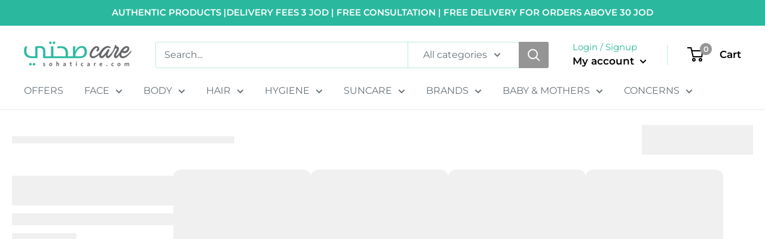

--- FILE ---
content_type: text/html; charset=utf-8
request_url: https://jo.sohaticare.com/collections/exfoliating-gel
body_size: 40828
content:
<!doctype html>

<html class="no-js" lang="en">
  <head>
    <!-- "snippets/limespot.liquid" was not rendered, the associated app was uninstalled -->
    <meta charset="utf-8">
    <meta http-equiv="X-UA-Compatible" content="IE=edge,chrome=1">
    <meta name="google-site-verification" content="ZiWt5DBv7jEP9kzLd9ARU51ch77y12jR6SC9I0ZRh_4">
    <meta
      name="viewport"
      content="width=device-width, initial-scale=1.0, height=device-height, minimum-scale=1.0, maximum-scale=1.0"
    >
    <meta name="theme-color" content="#000000">
    <meta name="facebook-domain-verification" content="4kmo0i9r0o5ssccf0vy69r8py7arte"><title>Exfoliating Gel &ndash; SohatiCare Jordan
</title>

    
<link rel="canonical" href="https://jo.sohaticare.com/collections/exfoliating-gel"><link rel="shortcut icon" href="//jo.sohaticare.com/cdn/shop/files/favicon-32x32_48x48.png?v=1613547274" type="image/png"><link rel="preload" as="style" href="//jo.sohaticare.com/cdn/shop/t/21/assets/theme.scss.css?v=69181013434868533711759334261">

    <meta property="og:type" content="website">
  <meta property="og:title" content="Exfoliating Gel">
  <meta property="og:image" content="http://jo.sohaticare.com/cdn/shop/files/1_10aaa11f-d56d-443a-af5e-304cf5b7be0a_1024x.jpg?v=1722850398">
  <meta property="og:image:secure_url" content="https://jo.sohaticare.com/cdn/shop/files/1_10aaa11f-d56d-443a-af5e-304cf5b7be0a_1024x.jpg?v=1722850398"><meta property="og:url" content="https://jo.sohaticare.com/collections/exfoliating-gel">
<meta property="og:site_name" content="SohatiCare Jordan"><meta name="twitter:card" content="summary"><meta name="twitter:title" content="Exfoliating Gel">
  <meta name="twitter:description" content="">
  <meta name="twitter:image" content="https://jo.sohaticare.com/cdn/shop/files/1_10aaa11f-d56d-443a-af5e-304cf5b7be0a_600x600_crop_center.jpg?v=1722850398">
<link rel="preconnect" href="//fonts.shopifycdn.com">
    <link rel="dns-prefetch" href="//productreviews.shopifycdn.com">
    <link rel="dns-prefetch" href="//maps.googleapis.com">
    <link rel="dns-prefetch" href="//maps.gstatic.com">

    <!-- starapps_scripts_start -->
    <!-- This code is automatically managed by StarApps Studio -->
    <!-- Please contact support@starapps.studio for any help -->
    <!-- product grouping metafields start -->
    

    <!-- product grouping metafields end -->
    <script type="application/json" sa-language-info="true" data-no-instant="true">
    {
        "current_language":"en",
"default_language":"en"
}
    </script>
    <!-- starapps_scripts_end -->
    <script>window.performance && window.performance.mark && window.performance.mark('shopify.content_for_header.start');</script><meta id="shopify-digital-wallet" name="shopify-digital-wallet" content="/24211095648/digital_wallets/dialog">
<link rel="alternate" type="application/atom+xml" title="Feed" href="/collections/exfoliating-gel.atom" />
<link rel="alternate" type="application/json+oembed" href="https://jo.sohaticare.com/collections/exfoliating-gel.oembed">
<script async="async" src="/checkouts/internal/preloads.js?locale=en-JO"></script>
<script id="shopify-features" type="application/json">{"accessToken":"9935804de12b60eb5b289826c8072d38","betas":["rich-media-storefront-analytics"],"domain":"jo.sohaticare.com","predictiveSearch":true,"shopId":24211095648,"locale":"en"}</script>
<script>var Shopify = Shopify || {};
Shopify.shop = "sohati-care-jordan.myshopify.com";
Shopify.locale = "en";
Shopify.currency = {"active":"JOD","rate":"1.0"};
Shopify.country = "JO";
Shopify.theme = {"name":"Sohati Care Jordan X Wizzy || 15-10-2024","id":141100253347,"schema_name":"Warehouse","schema_version":"1.6.4","theme_store_id":871,"role":"main"};
Shopify.theme.handle = "null";
Shopify.theme.style = {"id":null,"handle":null};
Shopify.cdnHost = "jo.sohaticare.com/cdn";
Shopify.routes = Shopify.routes || {};
Shopify.routes.root = "/";</script>
<script type="module">!function(o){(o.Shopify=o.Shopify||{}).modules=!0}(window);</script>
<script>!function(o){function n(){var o=[];function n(){o.push(Array.prototype.slice.apply(arguments))}return n.q=o,n}var t=o.Shopify=o.Shopify||{};t.loadFeatures=n(),t.autoloadFeatures=n()}(window);</script>
<script id="shop-js-analytics" type="application/json">{"pageType":"collection"}</script>
<script defer="defer" async type="module" src="//jo.sohaticare.com/cdn/shopifycloud/shop-js/modules/v2/client.init-shop-cart-sync_Bc8-qrdt.en.esm.js"></script>
<script defer="defer" async type="module" src="//jo.sohaticare.com/cdn/shopifycloud/shop-js/modules/v2/chunk.common_CmNk3qlo.esm.js"></script>
<script type="module">
  await import("//jo.sohaticare.com/cdn/shopifycloud/shop-js/modules/v2/client.init-shop-cart-sync_Bc8-qrdt.en.esm.js");
await import("//jo.sohaticare.com/cdn/shopifycloud/shop-js/modules/v2/chunk.common_CmNk3qlo.esm.js");

  window.Shopify.SignInWithShop?.initShopCartSync?.({"fedCMEnabled":true,"windoidEnabled":true});

</script>
<script>(function() {
  var isLoaded = false;
  function asyncLoad() {
    if (isLoaded) return;
    isLoaded = true;
    var urls = ["https:\/\/cdn.shopify.com\/s\/files\/1\/0683\/1371\/0892\/files\/splmn-shopify-prod-August-31.min.js?v=1693985059\u0026shop=sohati-care-jordan.myshopify.com"];
    for (var i = 0; i < urls.length; i++) {
      var s = document.createElement('script');
      s.type = 'text/javascript';
      s.async = true;
      s.src = urls[i];
      var x = document.getElementsByTagName('script')[0];
      x.parentNode.insertBefore(s, x);
    }
  };
  if(window.attachEvent) {
    window.attachEvent('onload', asyncLoad);
  } else {
    window.addEventListener('load', asyncLoad, false);
  }
})();</script>
<script id="__st">var __st={"a":24211095648,"offset":7200,"reqid":"04acebf7-e91f-498c-8e94-db4ad21f9805-1762287522","pageurl":"jo.sohaticare.com\/collections\/exfoliating-gel","u":"c17be4a56cd0","p":"collection","rtyp":"collection","rid":273067638947};</script>
<script>window.ShopifyPaypalV4VisibilityTracking = true;</script>
<script id="captcha-bootstrap">!function(){'use strict';const t='contact',e='account',n='new_comment',o=[[t,t],['blogs',n],['comments',n],[t,'customer']],c=[[e,'customer_login'],[e,'guest_login'],[e,'recover_customer_password'],[e,'create_customer']],r=t=>t.map((([t,e])=>`form[action*='/${t}']:not([data-nocaptcha='true']) input[name='form_type'][value='${e}']`)).join(','),a=t=>()=>t?[...document.querySelectorAll(t)].map((t=>t.form)):[];function s(){const t=[...o],e=r(t);return a(e)}const i='password',u='form_key',d=['recaptcha-v3-token','g-recaptcha-response','h-captcha-response',i],f=()=>{try{return window.sessionStorage}catch{return}},m='__shopify_v',_=t=>t.elements[u];function p(t,e,n=!1){try{const o=window.sessionStorage,c=JSON.parse(o.getItem(e)),{data:r}=function(t){const{data:e,action:n}=t;return t[m]||n?{data:e,action:n}:{data:t,action:n}}(c);for(const[e,n]of Object.entries(r))t.elements[e]&&(t.elements[e].value=n);n&&o.removeItem(e)}catch(o){console.error('form repopulation failed',{error:o})}}const l='form_type',E='cptcha';function T(t){t.dataset[E]=!0}const w=window,h=w.document,L='Shopify',v='ce_forms',y='captcha';let A=!1;((t,e)=>{const n=(g='f06e6c50-85a8-45c8-87d0-21a2b65856fe',I='https://cdn.shopify.com/shopifycloud/storefront-forms-hcaptcha/ce_storefront_forms_captcha_hcaptcha.v1.5.2.iife.js',D={infoText:'Protected by hCaptcha',privacyText:'Privacy',termsText:'Terms'},(t,e,n)=>{const o=w[L][v],c=o.bindForm;if(c)return c(t,g,e,D).then(n);var r;o.q.push([[t,g,e,D],n]),r=I,A||(h.body.append(Object.assign(h.createElement('script'),{id:'captcha-provider',async:!0,src:r})),A=!0)});var g,I,D;w[L]=w[L]||{},w[L][v]=w[L][v]||{},w[L][v].q=[],w[L][y]=w[L][y]||{},w[L][y].protect=function(t,e){n(t,void 0,e),T(t)},Object.freeze(w[L][y]),function(t,e,n,w,h,L){const[v,y,A,g]=function(t,e,n){const i=e?o:[],u=t?c:[],d=[...i,...u],f=r(d),m=r(i),_=r(d.filter((([t,e])=>n.includes(e))));return[a(f),a(m),a(_),s()]}(w,h,L),I=t=>{const e=t.target;return e instanceof HTMLFormElement?e:e&&e.form},D=t=>v().includes(t);t.addEventListener('submit',(t=>{const e=I(t);if(!e)return;const n=D(e)&&!e.dataset.hcaptchaBound&&!e.dataset.recaptchaBound,o=_(e),c=g().includes(e)&&(!o||!o.value);(n||c)&&t.preventDefault(),c&&!n&&(function(t){try{if(!f())return;!function(t){const e=f();if(!e)return;const n=_(t);if(!n)return;const o=n.value;o&&e.removeItem(o)}(t);const e=Array.from(Array(32),(()=>Math.random().toString(36)[2])).join('');!function(t,e){_(t)||t.append(Object.assign(document.createElement('input'),{type:'hidden',name:u})),t.elements[u].value=e}(t,e),function(t,e){const n=f();if(!n)return;const o=[...t.querySelectorAll(`input[type='${i}']`)].map((({name:t})=>t)),c=[...d,...o],r={};for(const[a,s]of new FormData(t).entries())c.includes(a)||(r[a]=s);n.setItem(e,JSON.stringify({[m]:1,action:t.action,data:r}))}(t,e)}catch(e){console.error('failed to persist form',e)}}(e),e.submit())}));const S=(t,e)=>{t&&!t.dataset[E]&&(n(t,e.some((e=>e===t))),T(t))};for(const o of['focusin','change'])t.addEventListener(o,(t=>{const e=I(t);D(e)&&S(e,y())}));const B=e.get('form_key'),M=e.get(l),P=B&&M;t.addEventListener('DOMContentLoaded',(()=>{const t=y();if(P)for(const e of t)e.elements[l].value===M&&p(e,B);[...new Set([...A(),...v().filter((t=>'true'===t.dataset.shopifyCaptcha))])].forEach((e=>S(e,t)))}))}(h,new URLSearchParams(w.location.search),n,t,e,['guest_login'])})(!0,!0)}();</script>
<script integrity="sha256-52AcMU7V7pcBOXWImdc/TAGTFKeNjmkeM1Pvks/DTgc=" data-source-attribution="shopify.loadfeatures" defer="defer" src="//jo.sohaticare.com/cdn/shopifycloud/storefront/assets/storefront/load_feature-81c60534.js" crossorigin="anonymous"></script>
<script data-source-attribution="shopify.dynamic_checkout.dynamic.init">var Shopify=Shopify||{};Shopify.PaymentButton=Shopify.PaymentButton||{isStorefrontPortableWallets:!0,init:function(){window.Shopify.PaymentButton.init=function(){};var t=document.createElement("script");t.src="https://jo.sohaticare.com/cdn/shopifycloud/portable-wallets/latest/portable-wallets.en.js",t.type="module",document.head.appendChild(t)}};
</script>
<script data-source-attribution="shopify.dynamic_checkout.buyer_consent">
  function portableWalletsHideBuyerConsent(e){var t=document.getElementById("shopify-buyer-consent"),n=document.getElementById("shopify-subscription-policy-button");t&&n&&(t.classList.add("hidden"),t.setAttribute("aria-hidden","true"),n.removeEventListener("click",e))}function portableWalletsShowBuyerConsent(e){var t=document.getElementById("shopify-buyer-consent"),n=document.getElementById("shopify-subscription-policy-button");t&&n&&(t.classList.remove("hidden"),t.removeAttribute("aria-hidden"),n.addEventListener("click",e))}window.Shopify?.PaymentButton&&(window.Shopify.PaymentButton.hideBuyerConsent=portableWalletsHideBuyerConsent,window.Shopify.PaymentButton.showBuyerConsent=portableWalletsShowBuyerConsent);
</script>
<script data-source-attribution="shopify.dynamic_checkout.cart.bootstrap">document.addEventListener("DOMContentLoaded",(function(){function t(){return document.querySelector("shopify-accelerated-checkout-cart, shopify-accelerated-checkout")}if(t())Shopify.PaymentButton.init();else{new MutationObserver((function(e,n){t()&&(Shopify.PaymentButton.init(),n.disconnect())})).observe(document.body,{childList:!0,subtree:!0})}}));
</script>

<script>window.performance && window.performance.mark && window.performance.mark('shopify.content_for_header.end');</script>

    


  <script type="application/ld+json">
  {
    "@context": "http://schema.org",
    "@type": "BreadcrumbList",
  "itemListElement": [{
      "@type": "ListItem",
      "position": 1,
      "name": "Home",
      "item": "https://jo.sohaticare.com"
    },{
          "@type": "ListItem",
          "position": 2,
          "name": "Exfoliating Gel",
          "item": "https://jo.sohaticare.com/collections/exfoliating-gel"
        }]
  }
  </script>


    <script>
      // This allows to expose several variables to the global scope, to be used in scripts
      window.theme = {
        template: "collection",
        localeRootUrl: '',
        shopCurrency: "JOD",
        cartCount: 0,
        customerId: null,
        moneyFormat: "{{amount}} JD",
        moneyWithCurrencyFormat: "{{amount}} JOD",
        useNativeMultiCurrency: false,
        currencyConversionEnabled: false,
        currencyConversionMoneyFormat: "money_format",
        currencyConversionRoundAmounts: false,
        showDiscount: true,
        discountMode: "saving",
        searchMode: "product,page",
        cartType: "drawer"
      };

      window.languages = {
        collectionOnSaleLabel: "Save {{savings}}",
        productFormUnavailable: "Unavailable",
        productFormAddToCart: "Add to cart",
        productFormSoldOut: "Sold out",
        shippingEstimatorNoResults: "No shipping could be found for your address.",
        shippingEstimatorOneResult: "There is one shipping rate for your address:",
        shippingEstimatorMultipleResults: "There are {{count}} shipping rates for your address:",
        shippingEstimatorErrors: "There are some errors:"
      };

      window.lazySizesConfig = {
        loadHidden: false,
        hFac: 0.8,
        expFactor: 3,
        customMedia: {
          '--phone': '(max-width: 640px)',
          '--tablet': '(min-width: 641px) and (max-width: 1023px)',
          '--lap': '(min-width: 1024px)'
        }
      };

      document.documentElement.className = document.documentElement.className.replace('no-js', 'js');
    </script>

    <script src="//jo.sohaticare.com/cdn/shop/t/21/assets/lazysizes.min.js?v=38423348123636194381728991747" async></script>

    
<script
      src="//polyfill-fastly.net/v3/polyfill.min.js?unknown=polyfill&features=fetch,Element.prototype.closest,Element.prototype.matches,Element.prototype.remove,Element.prototype.classList,Array.prototype.includes,Array.prototype.fill,String.prototype.includes,String.prototype.padStart,Object.assign,CustomEvent,Intl,URL,DOMTokenList,IntersectionObserver,IntersectionObserverEntry"
      defer
    ></script>
    <script src="//jo.sohaticare.com/cdn/shop/t/21/assets/libs.min.js?v=36629197183099365621728991747" defer></script>
    <script src="//jo.sohaticare.com/cdn/shop/t/21/assets/theme.min.js?v=3476052948535732381728992681" defer></script>
    <script src="//jo.sohaticare.com/cdn/shop/t/21/assets/custom.js?v=90373254691674712701728991747" defer></script>

    <link rel="stylesheet" href="//jo.sohaticare.com/cdn/shop/t/21/assets/theme.scss.css?v=69181013434868533711759334261">
    <!-- Gem_Page_Header_Script -->
    <!-- "snippets/gem-app-header-scripts.liquid" was not rendered, the associated app was uninstalled -->
    <!-- End_Gem_Page_Header_Script -->
  <!-- BEGIN app block: shopify://apps/wizzy-search-filters/blocks/wizzy-head-assets/ae8fbc14-43c6-4ce2-b5bc-819d4b1052f6 --><!-- Wizzy Code Starts -->



<!-- BEGIN app snippet: css_variables_default -->



<style>
    :root {
        --wizzy-primary: #54a5cd;
    }
</style><!-- END app snippet -->




        <link href="//cdn.shopify.com/extensions/88163fb2-8ee3-4100-9bbc-03263617ce04/wizzy-search-filters-53/assets/wizzyFrontend.min.css" rel="stylesheet" type="text/css" media="all" />


    <link href="//cdn.shopify.com/extensions/88163fb2-8ee3-4100-9bbc-03263617ce04/wizzy-search-filters-53/assets/wizzyCustom.css" rel="stylesheet" type="text/css" media="all" />


<!-- Wizzy Code Ends -->

<!-- END app block --><link href="https://monorail-edge.shopifysvc.com" rel="dns-prefetch">
<script>(function(){if ("sendBeacon" in navigator && "performance" in window) {try {var session_token_from_headers = performance.getEntriesByType('navigation')[0].serverTiming.find(x => x.name == '_s').description;} catch {var session_token_from_headers = undefined;}var session_cookie_matches = document.cookie.match(/_shopify_s=([^;]*)/);var session_token_from_cookie = session_cookie_matches && session_cookie_matches.length === 2 ? session_cookie_matches[1] : "";var session_token = session_token_from_headers || session_token_from_cookie || "";function handle_abandonment_event(e) {var entries = performance.getEntries().filter(function(entry) {return /monorail-edge.shopifysvc.com/.test(entry.name);});if (!window.abandonment_tracked && entries.length === 0) {window.abandonment_tracked = true;var currentMs = Date.now();var navigation_start = performance.timing.navigationStart;var payload = {shop_id: 24211095648,url: window.location.href,navigation_start,duration: currentMs - navigation_start,session_token,page_type: "collection"};window.navigator.sendBeacon("https://monorail-edge.shopifysvc.com/v1/produce", JSON.stringify({schema_id: "online_store_buyer_site_abandonment/1.1",payload: payload,metadata: {event_created_at_ms: currentMs,event_sent_at_ms: currentMs}}));}}window.addEventListener('pagehide', handle_abandonment_event);}}());</script>
<script id="web-pixels-manager-setup">(function e(e,d,r,n,o){if(void 0===o&&(o={}),!Boolean(null===(a=null===(i=window.Shopify)||void 0===i?void 0:i.analytics)||void 0===a?void 0:a.replayQueue)){var i,a;window.Shopify=window.Shopify||{};var t=window.Shopify;t.analytics=t.analytics||{};var s=t.analytics;s.replayQueue=[],s.publish=function(e,d,r){return s.replayQueue.push([e,d,r]),!0};try{self.performance.mark("wpm:start")}catch(e){}var l=function(){var e={modern:/Edge?\/(1{2}[4-9]|1[2-9]\d|[2-9]\d{2}|\d{4,})\.\d+(\.\d+|)|Firefox\/(1{2}[4-9]|1[2-9]\d|[2-9]\d{2}|\d{4,})\.\d+(\.\d+|)|Chrom(ium|e)\/(9{2}|\d{3,})\.\d+(\.\d+|)|(Maci|X1{2}).+ Version\/(15\.\d+|(1[6-9]|[2-9]\d|\d{3,})\.\d+)([,.]\d+|)( \(\w+\)|)( Mobile\/\w+|) Safari\/|Chrome.+OPR\/(9{2}|\d{3,})\.\d+\.\d+|(CPU[ +]OS|iPhone[ +]OS|CPU[ +]iPhone|CPU IPhone OS|CPU iPad OS)[ +]+(15[._]\d+|(1[6-9]|[2-9]\d|\d{3,})[._]\d+)([._]\d+|)|Android:?[ /-](13[3-9]|1[4-9]\d|[2-9]\d{2}|\d{4,})(\.\d+|)(\.\d+|)|Android.+Firefox\/(13[5-9]|1[4-9]\d|[2-9]\d{2}|\d{4,})\.\d+(\.\d+|)|Android.+Chrom(ium|e)\/(13[3-9]|1[4-9]\d|[2-9]\d{2}|\d{4,})\.\d+(\.\d+|)|SamsungBrowser\/([2-9]\d|\d{3,})\.\d+/,legacy:/Edge?\/(1[6-9]|[2-9]\d|\d{3,})\.\d+(\.\d+|)|Firefox\/(5[4-9]|[6-9]\d|\d{3,})\.\d+(\.\d+|)|Chrom(ium|e)\/(5[1-9]|[6-9]\d|\d{3,})\.\d+(\.\d+|)([\d.]+$|.*Safari\/(?![\d.]+ Edge\/[\d.]+$))|(Maci|X1{2}).+ Version\/(10\.\d+|(1[1-9]|[2-9]\d|\d{3,})\.\d+)([,.]\d+|)( \(\w+\)|)( Mobile\/\w+|) Safari\/|Chrome.+OPR\/(3[89]|[4-9]\d|\d{3,})\.\d+\.\d+|(CPU[ +]OS|iPhone[ +]OS|CPU[ +]iPhone|CPU IPhone OS|CPU iPad OS)[ +]+(10[._]\d+|(1[1-9]|[2-9]\d|\d{3,})[._]\d+)([._]\d+|)|Android:?[ /-](13[3-9]|1[4-9]\d|[2-9]\d{2}|\d{4,})(\.\d+|)(\.\d+|)|Mobile Safari.+OPR\/([89]\d|\d{3,})\.\d+\.\d+|Android.+Firefox\/(13[5-9]|1[4-9]\d|[2-9]\d{2}|\d{4,})\.\d+(\.\d+|)|Android.+Chrom(ium|e)\/(13[3-9]|1[4-9]\d|[2-9]\d{2}|\d{4,})\.\d+(\.\d+|)|Android.+(UC? ?Browser|UCWEB|U3)[ /]?(15\.([5-9]|\d{2,})|(1[6-9]|[2-9]\d|\d{3,})\.\d+)\.\d+|SamsungBrowser\/(5\.\d+|([6-9]|\d{2,})\.\d+)|Android.+MQ{2}Browser\/(14(\.(9|\d{2,})|)|(1[5-9]|[2-9]\d|\d{3,})(\.\d+|))(\.\d+|)|K[Aa][Ii]OS\/(3\.\d+|([4-9]|\d{2,})\.\d+)(\.\d+|)/},d=e.modern,r=e.legacy,n=navigator.userAgent;return n.match(d)?"modern":n.match(r)?"legacy":"unknown"}(),u="modern"===l?"modern":"legacy",c=(null!=n?n:{modern:"",legacy:""})[u],f=function(e){return[e.baseUrl,"/wpm","/b",e.hashVersion,"modern"===e.buildTarget?"m":"l",".js"].join("")}({baseUrl:d,hashVersion:r,buildTarget:u}),m=function(e){var d=e.version,r=e.bundleTarget,n=e.surface,o=e.pageUrl,i=e.monorailEndpoint;return{emit:function(e){var a=e.status,t=e.errorMsg,s=(new Date).getTime(),l=JSON.stringify({metadata:{event_sent_at_ms:s},events:[{schema_id:"web_pixels_manager_load/3.1",payload:{version:d,bundle_target:r,page_url:o,status:a,surface:n,error_msg:t},metadata:{event_created_at_ms:s}}]});if(!i)return console&&console.warn&&console.warn("[Web Pixels Manager] No Monorail endpoint provided, skipping logging."),!1;try{return self.navigator.sendBeacon.bind(self.navigator)(i,l)}catch(e){}var u=new XMLHttpRequest;try{return u.open("POST",i,!0),u.setRequestHeader("Content-Type","text/plain"),u.send(l),!0}catch(e){return console&&console.warn&&console.warn("[Web Pixels Manager] Got an unhandled error while logging to Monorail."),!1}}}}({version:r,bundleTarget:l,surface:e.surface,pageUrl:self.location.href,monorailEndpoint:e.monorailEndpoint});try{o.browserTarget=l,function(e){var d=e.src,r=e.async,n=void 0===r||r,o=e.onload,i=e.onerror,a=e.sri,t=e.scriptDataAttributes,s=void 0===t?{}:t,l=document.createElement("script"),u=document.querySelector("head"),c=document.querySelector("body");if(l.async=n,l.src=d,a&&(l.integrity=a,l.crossOrigin="anonymous"),s)for(var f in s)if(Object.prototype.hasOwnProperty.call(s,f))try{l.dataset[f]=s[f]}catch(e){}if(o&&l.addEventListener("load",o),i&&l.addEventListener("error",i),u)u.appendChild(l);else{if(!c)throw new Error("Did not find a head or body element to append the script");c.appendChild(l)}}({src:f,async:!0,onload:function(){if(!function(){var e,d;return Boolean(null===(d=null===(e=window.Shopify)||void 0===e?void 0:e.analytics)||void 0===d?void 0:d.initialized)}()){var d=window.webPixelsManager.init(e)||void 0;if(d){var r=window.Shopify.analytics;r.replayQueue.forEach((function(e){var r=e[0],n=e[1],o=e[2];d.publishCustomEvent(r,n,o)})),r.replayQueue=[],r.publish=d.publishCustomEvent,r.visitor=d.visitor,r.initialized=!0}}},onerror:function(){return m.emit({status:"failed",errorMsg:"".concat(f," has failed to load")})},sri:function(e){var d=/^sha384-[A-Za-z0-9+/=]+$/;return"string"==typeof e&&d.test(e)}(c)?c:"",scriptDataAttributes:o}),m.emit({status:"loading"})}catch(e){m.emit({status:"failed",errorMsg:(null==e?void 0:e.message)||"Unknown error"})}}})({shopId: 24211095648,storefrontBaseUrl: "https://jo.sohaticare.com",extensionsBaseUrl: "https://extensions.shopifycdn.com/cdn/shopifycloud/web-pixels-manager",monorailEndpoint: "https://monorail-edge.shopifysvc.com/unstable/produce_batch",surface: "storefront-renderer",enabledBetaFlags: ["2dca8a86"],webPixelsConfigList: [{"id":"735510691","configuration":"{\"accountID\":\"30fe85fc848d11ef97260a0c8095feae\"}","eventPayloadVersion":"v1","runtimeContext":"STRICT","scriptVersion":"85dd5d693d19c2de8f803ed8142902c4","type":"APP","apiClientId":6854537,"privacyPurposes":["ANALYTICS","MARKETING","SALE_OF_DATA"],"dataSharingAdjustments":{"protectedCustomerApprovalScopes":["read_customer_personal_data"]}},{"id":"535298211","configuration":"{\"config\":\"{\\\"pixel_id\\\":\\\"G-EX04EN7E5K\\\",\\\"gtag_events\\\":[{\\\"type\\\":\\\"purchase\\\",\\\"action_label\\\":\\\"G-EX04EN7E5K\\\"},{\\\"type\\\":\\\"page_view\\\",\\\"action_label\\\":\\\"G-EX04EN7E5K\\\"},{\\\"type\\\":\\\"view_item\\\",\\\"action_label\\\":\\\"G-EX04EN7E5K\\\"},{\\\"type\\\":\\\"search\\\",\\\"action_label\\\":\\\"G-EX04EN7E5K\\\"},{\\\"type\\\":\\\"add_to_cart\\\",\\\"action_label\\\":\\\"G-EX04EN7E5K\\\"},{\\\"type\\\":\\\"begin_checkout\\\",\\\"action_label\\\":\\\"G-EX04EN7E5K\\\"},{\\\"type\\\":\\\"add_payment_info\\\",\\\"action_label\\\":\\\"G-EX04EN7E5K\\\"}],\\\"enable_monitoring_mode\\\":false}\"}","eventPayloadVersion":"v1","runtimeContext":"OPEN","scriptVersion":"b2a88bafab3e21179ed38636efcd8a93","type":"APP","apiClientId":1780363,"privacyPurposes":[],"dataSharingAdjustments":{"protectedCustomerApprovalScopes":["read_customer_address","read_customer_email","read_customer_name","read_customer_personal_data","read_customer_phone"]}},{"id":"78217379","eventPayloadVersion":"v1","runtimeContext":"LAX","scriptVersion":"1","type":"CUSTOM","privacyPurposes":["MARKETING"],"name":"Meta pixel (migrated)"},{"id":"shopify-app-pixel","configuration":"{}","eventPayloadVersion":"v1","runtimeContext":"STRICT","scriptVersion":"0450","apiClientId":"shopify-pixel","type":"APP","privacyPurposes":["ANALYTICS","MARKETING"]},{"id":"shopify-custom-pixel","eventPayloadVersion":"v1","runtimeContext":"LAX","scriptVersion":"0450","apiClientId":"shopify-pixel","type":"CUSTOM","privacyPurposes":["ANALYTICS","MARKETING"]}],isMerchantRequest: false,initData: {"shop":{"name":"SohatiCare Jordan","paymentSettings":{"currencyCode":"JOD"},"myshopifyDomain":"sohati-care-jordan.myshopify.com","countryCode":"JO","storefrontUrl":"https:\/\/jo.sohaticare.com"},"customer":null,"cart":null,"checkout":null,"productVariants":[],"purchasingCompany":null},},"https://jo.sohaticare.com/cdn","5303c62bw494ab25dp0d72f2dcm48e21f5a",{"modern":"","legacy":""},{"shopId":"24211095648","storefrontBaseUrl":"https:\/\/jo.sohaticare.com","extensionBaseUrl":"https:\/\/extensions.shopifycdn.com\/cdn\/shopifycloud\/web-pixels-manager","surface":"storefront-renderer","enabledBetaFlags":"[\"2dca8a86\"]","isMerchantRequest":"false","hashVersion":"5303c62bw494ab25dp0d72f2dcm48e21f5a","publish":"custom","events":"[[\"page_viewed\",{}],[\"collection_viewed\",{\"collection\":{\"id\":\"273067638947\",\"title\":\"Exfoliating Gel\",\"productVariants\":[{\"price\":{\"amount\":15.95,\"currencyCode\":\"JOD\"},\"product\":{\"title\":\"Exfoliating Facial Peeling AHA %10 + BHA %2\",\"vendor\":\"The Purest Solutions\",\"id\":\"7666054725795\",\"untranslatedTitle\":\"Exfoliating Facial Peeling AHA %10 + BHA %2\",\"url\":\"\/products\/exfoliating-facial-peeling-aha-10-bha-2\",\"type\":\"Exfoliating Gel\"},\"id\":\"42548459962531\",\"image\":{\"src\":\"\/\/jo.sohaticare.com\/cdn\/shop\/files\/1_10aaa11f-d56d-443a-af5e-304cf5b7be0a.jpg?v=1722850398\"},\"sku\":\"8682773091014\",\"title\":\"Default Title\",\"untranslatedTitle\":\"Default Title\"},{\"price\":{\"amount\":9.07,\"currencyCode\":\"JOD\"},\"product\":{\"title\":\"Exfoliating and Clarifying Toner Glycolic Acid %5 AHA + BHA\",\"vendor\":\"The Purest Solutions\",\"id\":\"7666052333731\",\"untranslatedTitle\":\"Exfoliating and Clarifying Toner Glycolic Acid %5 AHA + BHA\",\"url\":\"\/products\/exfoliating-and-clarifying-toner-glycolic-acid-5-aha-bha\",\"type\":\"Exfoliating Gel\"},\"id\":\"42548455800995\",\"image\":{\"src\":\"\/\/jo.sohaticare.com\/cdn\/shop\/files\/1_cee55e80-9a55-4d46-be92-83a72626d835.jpg?v=1722850329\"},\"sku\":\"8682773091045\",\"title\":\"Default Title\",\"untranslatedTitle\":\"Default Title\"},{\"price\":{\"amount\":13.95,\"currencyCode\":\"JOD\"},\"product\":{\"title\":\"Exfoliating Salicylic Acid Cleanser\",\"vendor\":\"The Purest Solutions\",\"id\":\"7979184849059\",\"untranslatedTitle\":\"Exfoliating Salicylic Acid Cleanser\",\"url\":\"\/products\/exfoliating-salicylic-acid-cleanser\",\"type\":\"Exfoliating Gel\"},\"id\":\"43283177734307\",\"image\":{\"src\":\"\/\/jo.sohaticare.com\/cdn\/shop\/files\/1_a5427e65-234a-4baa-9d33-393fc7012494.jpg?v=1722850503\"},\"sku\":\"8682773091953\",\"title\":\"Default Title\",\"untranslatedTitle\":\"Default Title\"}]}}]]"});</script><script>
  window.ShopifyAnalytics = window.ShopifyAnalytics || {};
  window.ShopifyAnalytics.meta = window.ShopifyAnalytics.meta || {};
  window.ShopifyAnalytics.meta.currency = 'JOD';
  var meta = {"products":[{"id":7666054725795,"gid":"gid:\/\/shopify\/Product\/7666054725795","vendor":"The Purest Solutions","type":"Exfoliating Gel","variants":[{"id":42548459962531,"price":1595,"name":"Exfoliating Facial Peeling AHA %10 + BHA %2","public_title":null,"sku":"8682773091014"}],"remote":false},{"id":7666052333731,"gid":"gid:\/\/shopify\/Product\/7666052333731","vendor":"The Purest Solutions","type":"Exfoliating Gel","variants":[{"id":42548455800995,"price":907,"name":"Exfoliating and Clarifying Toner Glycolic Acid %5 AHA + BHA","public_title":null,"sku":"8682773091045"}],"remote":false},{"id":7979184849059,"gid":"gid:\/\/shopify\/Product\/7979184849059","vendor":"The Purest Solutions","type":"Exfoliating Gel","variants":[{"id":43283177734307,"price":1395,"name":"Exfoliating Salicylic Acid Cleanser","public_title":null,"sku":"8682773091953"}],"remote":false}],"page":{"pageType":"collection","resourceType":"collection","resourceId":273067638947}};
  for (var attr in meta) {
    window.ShopifyAnalytics.meta[attr] = meta[attr];
  }
</script>
<script class="analytics">
  (function () {
    var customDocumentWrite = function(content) {
      var jquery = null;

      if (window.jQuery) {
        jquery = window.jQuery;
      } else if (window.Checkout && window.Checkout.$) {
        jquery = window.Checkout.$;
      }

      if (jquery) {
        jquery('body').append(content);
      }
    };

    var hasLoggedConversion = function(token) {
      if (token) {
        return document.cookie.indexOf('loggedConversion=' + token) !== -1;
      }
      return false;
    }

    var setCookieIfConversion = function(token) {
      if (token) {
        var twoMonthsFromNow = new Date(Date.now());
        twoMonthsFromNow.setMonth(twoMonthsFromNow.getMonth() + 2);

        document.cookie = 'loggedConversion=' + token + '; expires=' + twoMonthsFromNow;
      }
    }

    var trekkie = window.ShopifyAnalytics.lib = window.trekkie = window.trekkie || [];
    if (trekkie.integrations) {
      return;
    }
    trekkie.methods = [
      'identify',
      'page',
      'ready',
      'track',
      'trackForm',
      'trackLink'
    ];
    trekkie.factory = function(method) {
      return function() {
        var args = Array.prototype.slice.call(arguments);
        args.unshift(method);
        trekkie.push(args);
        return trekkie;
      };
    };
    for (var i = 0; i < trekkie.methods.length; i++) {
      var key = trekkie.methods[i];
      trekkie[key] = trekkie.factory(key);
    }
    trekkie.load = function(config) {
      trekkie.config = config || {};
      trekkie.config.initialDocumentCookie = document.cookie;
      var first = document.getElementsByTagName('script')[0];
      var script = document.createElement('script');
      script.type = 'text/javascript';
      script.onerror = function(e) {
        var scriptFallback = document.createElement('script');
        scriptFallback.type = 'text/javascript';
        scriptFallback.onerror = function(error) {
                var Monorail = {
      produce: function produce(monorailDomain, schemaId, payload) {
        var currentMs = new Date().getTime();
        var event = {
          schema_id: schemaId,
          payload: payload,
          metadata: {
            event_created_at_ms: currentMs,
            event_sent_at_ms: currentMs
          }
        };
        return Monorail.sendRequest("https://" + monorailDomain + "/v1/produce", JSON.stringify(event));
      },
      sendRequest: function sendRequest(endpointUrl, payload) {
        // Try the sendBeacon API
        if (window && window.navigator && typeof window.navigator.sendBeacon === 'function' && typeof window.Blob === 'function' && !Monorail.isIos12()) {
          var blobData = new window.Blob([payload], {
            type: 'text/plain'
          });

          if (window.navigator.sendBeacon(endpointUrl, blobData)) {
            return true;
          } // sendBeacon was not successful

        } // XHR beacon

        var xhr = new XMLHttpRequest();

        try {
          xhr.open('POST', endpointUrl);
          xhr.setRequestHeader('Content-Type', 'text/plain');
          xhr.send(payload);
        } catch (e) {
          console.log(e);
        }

        return false;
      },
      isIos12: function isIos12() {
        return window.navigator.userAgent.lastIndexOf('iPhone; CPU iPhone OS 12_') !== -1 || window.navigator.userAgent.lastIndexOf('iPad; CPU OS 12_') !== -1;
      }
    };
    Monorail.produce('monorail-edge.shopifysvc.com',
      'trekkie_storefront_load_errors/1.1',
      {shop_id: 24211095648,
      theme_id: 141100253347,
      app_name: "storefront",
      context_url: window.location.href,
      source_url: "//jo.sohaticare.com/cdn/s/trekkie.storefront.5ad93876886aa0a32f5bade9f25632a26c6f183a.min.js"});

        };
        scriptFallback.async = true;
        scriptFallback.src = '//jo.sohaticare.com/cdn/s/trekkie.storefront.5ad93876886aa0a32f5bade9f25632a26c6f183a.min.js';
        first.parentNode.insertBefore(scriptFallback, first);
      };
      script.async = true;
      script.src = '//jo.sohaticare.com/cdn/s/trekkie.storefront.5ad93876886aa0a32f5bade9f25632a26c6f183a.min.js';
      first.parentNode.insertBefore(script, first);
    };
    trekkie.load(
      {"Trekkie":{"appName":"storefront","development":false,"defaultAttributes":{"shopId":24211095648,"isMerchantRequest":null,"themeId":141100253347,"themeCityHash":"1770937967125039951","contentLanguage":"en","currency":"JOD"},"isServerSideCookieWritingEnabled":true,"monorailRegion":"shop_domain","enabledBetaFlags":["f0df213a"]},"Session Attribution":{},"S2S":{"facebookCapiEnabled":false,"source":"trekkie-storefront-renderer","apiClientId":580111}}
    );

    var loaded = false;
    trekkie.ready(function() {
      if (loaded) return;
      loaded = true;

      window.ShopifyAnalytics.lib = window.trekkie;

      var originalDocumentWrite = document.write;
      document.write = customDocumentWrite;
      try { window.ShopifyAnalytics.merchantGoogleAnalytics.call(this); } catch(error) {};
      document.write = originalDocumentWrite;

      window.ShopifyAnalytics.lib.page(null,{"pageType":"collection","resourceType":"collection","resourceId":273067638947,"shopifyEmitted":true});

      var match = window.location.pathname.match(/checkouts\/(.+)\/(thank_you|post_purchase)/)
      var token = match? match[1]: undefined;
      if (!hasLoggedConversion(token)) {
        setCookieIfConversion(token);
        window.ShopifyAnalytics.lib.track("Viewed Product Category",{"currency":"JOD","category":"Collection: exfoliating-gel","collectionName":"exfoliating-gel","collectionId":273067638947,"nonInteraction":true},undefined,undefined,{"shopifyEmitted":true});
      }
    });


        var eventsListenerScript = document.createElement('script');
        eventsListenerScript.async = true;
        eventsListenerScript.src = "//jo.sohaticare.com/cdn/shopifycloud/storefront/assets/shop_events_listener-3da45d37.js";
        document.getElementsByTagName('head')[0].appendChild(eventsListenerScript);

})();</script>
  <script>
  if (!window.ga || (window.ga && typeof window.ga !== 'function')) {
    window.ga = function ga() {
      (window.ga.q = window.ga.q || []).push(arguments);
      if (window.Shopify && window.Shopify.analytics && typeof window.Shopify.analytics.publish === 'function') {
        window.Shopify.analytics.publish("ga_stub_called", {}, {sendTo: "google_osp_migration"});
      }
      console.error("Shopify's Google Analytics stub called with:", Array.from(arguments), "\nSee https://help.shopify.com/manual/promoting-marketing/pixels/pixel-migration#google for more information.");
    };
    if (window.Shopify && window.Shopify.analytics && typeof window.Shopify.analytics.publish === 'function') {
      window.Shopify.analytics.publish("ga_stub_initialized", {}, {sendTo: "google_osp_migration"});
    }
  }
</script>
<script
  defer
  src="https://jo.sohaticare.com/cdn/shopifycloud/perf-kit/shopify-perf-kit-2.1.2.min.js"
  data-application="storefront-renderer"
  data-shop-id="24211095648"
  data-render-region="gcp-us-central1"
  data-page-type="collection"
  data-theme-instance-id="141100253347"
  data-theme-name="Warehouse"
  data-theme-version="1.6.4"
  data-monorail-region="shop_domain"
  data-resource-timing-sampling-rate="10"
  data-shs="true"
  data-shs-beacon="true"
  data-shs-export-with-fetch="true"
  data-shs-logs-sample-rate="1"
></script>
</head>

  <body class="warehouse--v1  template-collection">
    <!-- GOOGLE FLOODLIGHT UM START -->

    <script>
      // ?um_campaign=true
      //Function to fetch parameter from URL.
      (function(){
      	try{
      		window.getParameterByName = function (url, name){
      			name = name.replace(/[\[]/, "\\[").replace(/[\]]/, "\\]");
      			var regex = new RegExp("[\\?&]" + name + "=([^&#]*)");
      			var results = regex.exec(url);
      			return results === null ? "" : decodeURIComponent(results[1].replace(/\+/g, " "));
      		}
      	}catch(e){
      	}
      })();

      // Cookie Functions
      (function(){
      	try{
      		window.cookieFunc = (function() {
      			return {
      				set: function (name,value,days,host) {
      					var expires = "";
      					var domain = "";
      					if (days) {
      						var date = new Date();
      						date.setTime(date.getTime() + (days*24*60*60*1000));
      						expires = "; expires=" + date.toUTCString();
      					}
      					if(host){
      						domain = "; domain="+host;
      					}
      					document.cookie = name + "=" + (value || "")  + expires + domain + "; path=/";
      				},
      				get: function(name) {
      					var nameEQ = name + "=";
      					var ca = document.cookie.split(';');
      					for(var i=0;i < ca.length;i++) {
      						var c = ca[i];
      						while (c.charAt(0)==' ') c = c.substring(1,c.length);
      						if (c.indexOf(nameEQ) == 0) return c.substring(nameEQ.length,c.length);
      					}
      					return null;
      				},

      				test: function(name) {
      					return this.get(name) ? !0 : !1
      				},

      				erase: function(name) {
      					window.cookieFunc.set(name,"",-10,location.hostname)
      				}
      			}
      		})();
      	}catch(e){
      	}
      })();

      var cookieName = "um_campaign"; // Name of your cookie
      var cookieValue = window.getParameterByName(location.href,"um_campaign"); // Value of your cookie
      var expirationTime = 2592000; // One month in seconds
      expirationTime = expirationTime * 1000; // Converts expirationtime to milliseconds
      var date = new Date();
      var dateTimeNow = date.getTime();

      date.setTime(dateTimeNow + expirationTime); // Sets expiration time (Time now + one month)
      var expirationTime = date.toUTCString(); // Converts milliseconds to UTC time string

      if( cookieValue === "true"){
      	window.cookieFunc.set(cookieName, cookieValue, expirationTime, location.hostname.replace(/^www\./i, ""));
      }
    </script>

    <script>
      	if (window.cookieFunc.get("um_campaign") !== null) {
      		window.dataLayer = window.dataLayer || [];

      		function gtag() {
      			dataLayer.push(arguments);
      		}
      		gtag('js', new Date());

      		//ACD
      		gtag('config', 'AW-851854455');


      		//La Roche Posay JO
      		gtag('config', 'AW-853461943');
      		gtag('config', 'DC-10286726');
      		gtag('event', 'conversion', {
      			'allow_custom_scripts': true,
      			'u1': '[domainName]',
      			'send_to': 'DC-10286726/remar0/remar0+standard'
      		});
      	});



      //Vichy JO
      gtag('config', 'DC-10285547');
      gtag('event', 'conversion', {
      	'allow_custom_scripts': true,
      	'u1': '[domainName]',
      	'send_to': 'DC-10285547/remar0/remar0+standard'
      });



      //Skin JO
      gtag('config', 'DC-10255014');
      gtag('event', 'conversion', {
      	'allow_custom_scripts': true,
      	'u1': '[domainName]',
      	'send_to': 'DC-10255014/remar0/remar0+standard'
      });

      }
    </script>

    <script>
      if (window.cookieFunc.get("um_campaign") !== null) {
      	! function(f, b, e, v, n, t, s) {
      		if (f.fbq) return;
      		n = f.fbq = function() {
      			n.callMethod ?
      				n.callMethod.apply(n, arguments) : n.queue.push(arguments)
      		};
      		if (!f._fbq) f._fbq = n;
      		n.push = n;
      		n.loaded = !0;
      		n.version = '2.0';
      		n.queue = [];
      		t = b.createElement(e);
      		t.async = !0;
      		t.src = v;
      		s = b.getElementsByTagName(e)[0];
      		s.parentNode.insertBefore(t, s)
      	}(window, document, 'script',
      		'https://connect.facebook.net/en_US/fbevents.js');

      	//La Roche Posay
      	fbq('init', '203516196872342');
      	fbq('trackSingle', '203516196872342', 'PageView');

      	//Skin Society
      	fbq('init', '525416691432175');
      	fbq('trackSingle', '525416691432175', 'PageView');
    </script>

    <!-- GOOGLE FLOODLIGHT UM FINISH -->
    <span class="loading-bar"></span>

    <div id="shopify-section-announcement-bar" class="shopify-section"><section data-section-id="announcement-bar" data-section-type="announcement-bar" data-section-settings='{
    "showNewsletter": false
  }'><div class="announcement-bar">
      <div class="container">
        <div class="announcement-bar__inner"><p class="announcement-bar__content announcement-bar__content--center">AUTHENTIC PRODUCTS |DELIVERY FEES 3 JOD | FREE CONSULTATION | FREE DELIVERY FOR ORDERS ABOVE 30 JOD</p></div>
      </div>
    </div>
  </section>

  <style>
    .announcement-bar {
      background: #2ab89e;
      color: #ffffff;
    }
  </style>

  <script>document.documentElement.style.removeProperty('--announcement-bar-button-width');document.documentElement.style.setProperty('--announcement-bar-height', document.getElementById('shopify-section-announcement-bar').clientHeight + 'px');
  </script></div>
<div id="shopify-section-popups" class="shopify-section"><div data-section-id="popups" data-section-type="popups"></div>

</div>
<div id="shopify-section-header" class="shopify-section"><section data-section-id="header" data-section-type="header" data-section-settings='{
  "navigationLayout": "inline",
  "desktopOpenTrigger": "hover",
  "useStickyHeader": true
}'>
  <header class="header header--inline " role="banner">
    <div class="container">
      <div class="header__inner"><div class="header__mobile-nav hidden-lap-and-up">
            <button class="header__mobile-nav-toggle icon-state touch-area" data-action="toggle-menu" aria-expanded="false" aria-haspopup="true" aria-controls="mobile-menu" aria-label="Open menu">
              <span class="icon-state__primary"><svg class="icon icon--hamburger-mobile" viewBox="0 0 20 16" role="presentation">
      <path d="M0 14h20v2H0v-2zM0 0h20v2H0V0zm0 7h20v2H0V7z" fill="currentColor" fill-rule="evenodd"></path>
    </svg></span>
              <span class="icon-state__secondary"><svg class="icon icon--close" viewBox="0 0 19 19" role="presentation">
      <path d="M9.1923882 8.39339828l7.7781745-7.7781746 1.4142136 1.41421357-7.7781746 7.77817459 7.7781746 7.77817456L16.9705627 19l-7.7781745-7.7781746L1.41421356 19 0 17.5857864l7.7781746-7.77817456L0 2.02943725 1.41421356.61522369 9.1923882 8.39339828z" fill="currentColor" fill-rule="evenodd"></path>
    </svg></span>
            </button><div id="mobile-menu" class="mobile-menu" aria-hidden="true"><svg class="icon icon--nav-triangle-borderless" viewBox="0 0 20 9" role="presentation">
      <path d="M.47108938 9c.2694725-.26871321.57077721-.56867841.90388257-.89986354C3.12384116 6.36134886 5.74788116 3.76338565 9.2467995.30653888c.4145057-.4095171 1.0844277-.40860098 1.4977971.00205122L19.4935156 9H.47108938z" fill="#ffffff"></path>
    </svg><div class="mobile-menu__inner">
    <div class="mobile-menu__panel">
      <div class="mobile-menu__section">
        <ul class="mobile-menu__nav" role="menu"><li class="mobile-menu__nav-item"><a href="/collections/offers" class="mobile-menu__nav-link" role="menuitem">OFFERS</a></li><li class="mobile-menu__nav-item"><button class="mobile-menu__nav-link" role="menuitem" aria-haspopup="true" aria-expanded="false" aria-controls="mobile-panel-1" data-action="open-panel">FACE<svg class="icon icon--arrow-right" viewBox="0 0 8 12" role="presentation">
      <path stroke="currentColor" stroke-width="2" d="M2 2l4 4-4 4" fill="none" stroke-linecap="square"></path>
    </svg></button></li><li class="mobile-menu__nav-item"><button class="mobile-menu__nav-link" role="menuitem" aria-haspopup="true" aria-expanded="false" aria-controls="mobile-panel-2" data-action="open-panel">BODY<svg class="icon icon--arrow-right" viewBox="0 0 8 12" role="presentation">
      <path stroke="currentColor" stroke-width="2" d="M2 2l4 4-4 4" fill="none" stroke-linecap="square"></path>
    </svg></button></li><li class="mobile-menu__nav-item"><button class="mobile-menu__nav-link" role="menuitem" aria-haspopup="true" aria-expanded="false" aria-controls="mobile-panel-3" data-action="open-panel">HAIR<svg class="icon icon--arrow-right" viewBox="0 0 8 12" role="presentation">
      <path stroke="currentColor" stroke-width="2" d="M2 2l4 4-4 4" fill="none" stroke-linecap="square"></path>
    </svg></button></li><li class="mobile-menu__nav-item"><button class="mobile-menu__nav-link" role="menuitem" aria-haspopup="true" aria-expanded="false" aria-controls="mobile-panel-4" data-action="open-panel">HYGIENE<svg class="icon icon--arrow-right" viewBox="0 0 8 12" role="presentation">
      <path stroke="currentColor" stroke-width="2" d="M2 2l4 4-4 4" fill="none" stroke-linecap="square"></path>
    </svg></button></li><li class="mobile-menu__nav-item"><button class="mobile-menu__nav-link" role="menuitem" aria-haspopup="true" aria-expanded="false" aria-controls="mobile-panel-5" data-action="open-panel">SUNCARE<svg class="icon icon--arrow-right" viewBox="0 0 8 12" role="presentation">
      <path stroke="currentColor" stroke-width="2" d="M2 2l4 4-4 4" fill="none" stroke-linecap="square"></path>
    </svg></button></li><li class="mobile-menu__nav-item"><button class="mobile-menu__nav-link" role="menuitem" aria-haspopup="true" aria-expanded="false" aria-controls="mobile-panel-6" data-action="open-panel">BRANDS<svg class="icon icon--arrow-right" viewBox="0 0 8 12" role="presentation">
      <path stroke="currentColor" stroke-width="2" d="M2 2l4 4-4 4" fill="none" stroke-linecap="square"></path>
    </svg></button></li><li class="mobile-menu__nav-item"><button class="mobile-menu__nav-link" role="menuitem" aria-haspopup="true" aria-expanded="false" aria-controls="mobile-panel-7" data-action="open-panel">BABY & MOTHERS<svg class="icon icon--arrow-right" viewBox="0 0 8 12" role="presentation">
      <path stroke="currentColor" stroke-width="2" d="M2 2l4 4-4 4" fill="none" stroke-linecap="square"></path>
    </svg></button></li><li class="mobile-menu__nav-item"><button class="mobile-menu__nav-link" role="menuitem" aria-haspopup="true" aria-expanded="false" aria-controls="mobile-panel-8" data-action="open-panel">CONCERNS<svg class="icon icon--arrow-right" viewBox="0 0 8 12" role="presentation">
      <path stroke="currentColor" stroke-width="2" d="M2 2l4 4-4 4" fill="none" stroke-linecap="square"></path>
    </svg></button></li></ul>
      </div><div class="mobile-menu__section mobile-menu__section--loose">
          <p class="mobile-menu__section-title heading h5">Need help?</p><div class="mobile-menu__help-wrapper"><svg class="icon icon--bi-phone" viewBox="0 0 24 24" role="presentation">
      <g stroke-width="2" fill="none" fill-rule="evenodd" stroke-linecap="square">
        <path d="M17 15l-3 3-8-8 3-3-5-5-3 3c0 9.941 8.059 18 18 18l3-3-5-5z" stroke="#2ab89e"></path>
        <path d="M14 1c4.971 0 9 4.029 9 9m-9-5c2.761 0 5 2.239 5 5" stroke="#000000"></path>
      </g>
    </svg><span>Whatsapp Us On +962 792806175</span>
            </div><div class="mobile-menu__help-wrapper"><svg class="icon icon--bi-email" viewBox="0 0 22 22" role="presentation">
      <g fill="none" fill-rule="evenodd">
        <path stroke="#000000" d="M.916667 10.08333367l3.66666667-2.65833334v4.65849997zm20.1666667 0L17.416667 7.42500033v4.65849997z"></path>
        <path stroke="#2ab89e" stroke-width="2" d="M4.58333367 7.42500033L.916667 10.08333367V21.0833337h20.1666667V10.08333367L17.416667 7.42500033"></path>
        <path stroke="#2ab89e" stroke-width="2" d="M4.58333367 12.1000003V.916667H17.416667v11.1833333m-16.5-2.01666663L21.0833337 21.0833337m0-11.00000003L11.0000003 15.5833337"></path>
        <path d="M8.25000033 5.50000033h5.49999997M8.25000033 9.166667h5.49999997" stroke="#000000" stroke-width="2" stroke-linecap="square"></path>
      </g>
    </svg><a href="mailto:jordan@sohaticare.com">jordan@sohaticare.com</a>
            </div></div><div class="mobile-menu__section mobile-menu__section--loose">
          <p class="mobile-menu__section-title heading h5">Follow Us</p><ul class="social-media__item-list social-media__item-list--stack list--unstyled">
    <li class="social-media__item social-media__item--instagram">
      <a href="https://instagram.com/sohaticarejo" target="_blank" rel="noopener" aria-label="Follow us on Instagram"><svg class="icon icon--instagram" role="presentation" viewBox="0 0 30 30">
      <path d="M15 30C6.71572875 30 0 23.2842712 0 15 0 6.71572875 6.71572875 0 15 0c8.2842712 0 15 6.71572875 15 15 0 8.2842712-6.7157288 15-15 15zm.0000159-23.03571429c-2.1823849 0-2.4560363.00925037-3.3131306.0483571-.8553081.03901103-1.4394529.17486384-1.9505835.37352345-.52841925.20532625-.9765517.48009406-1.42331254.926823-.44672894.44676084-.72149675.89489329-.926823 1.42331254-.19865961.5111306-.33451242 1.0952754-.37352345 1.9505835-.03910673.8570943-.0483571 1.1307457-.0483571 3.3131306 0 2.1823531.00925037 2.4560045.0483571 3.3130988.03901103.8553081.17486384 1.4394529.37352345 1.9505835.20532625.5284193.48009406.9765517.926823 1.4233125.44676084.446729.89489329.7214968 1.42331254.9268549.5111306.1986278 1.0952754.3344806 1.9505835.3734916.8570943.0391067 1.1307457.0483571 3.3131306.0483571 2.1823531 0 2.4560045-.0092504 3.3130988-.0483571.8553081-.039011 1.4394529-.1748638 1.9505835-.3734916.5284193-.2053581.9765517-.4801259 1.4233125-.9268549.446729-.4467608.7214968-.8948932.9268549-1.4233125.1986278-.5111306.3344806-1.0952754.3734916-1.9505835.0391067-.8570943.0483571-1.1307457.0483571-3.3130988 0-2.1823849-.0092504-2.4560363-.0483571-3.3131306-.039011-.8553081-.1748638-1.4394529-.3734916-1.9505835-.2053581-.52841925-.4801259-.9765517-.9268549-1.42331254-.4467608-.44672894-.8948932-.72149675-1.4233125-.926823-.5111306-.19865961-1.0952754-.33451242-1.9505835-.37352345-.8570943-.03910673-1.1307457-.0483571-3.3130988-.0483571zm0 1.44787387c2.1456068 0 2.3997686.00819774 3.2471022.04685789.7834742.03572556 1.2089592.1666342 1.4921162.27668167.3750864.14577303.6427729.31990322.9239522.60111439.2812111.28117926.4553413.54886575.6011144.92395217.1100474.283157.2409561.708642.2766816 1.4921162.0386602.8473336.0468579 1.1014954.0468579 3.247134 0 2.1456068-.0081977 2.3997686-.0468579 3.2471022-.0357255.7834742-.1666342 1.2089592-.2766816 1.4921162-.1457731.3750864-.3199033.6427729-.6011144.9239522-.2811793.2812111-.5488658.4553413-.9239522.6011144-.283157.1100474-.708642.2409561-1.4921162.2766816-.847206.0386602-1.1013359.0468579-3.2471022.0468579-2.1457981 0-2.3998961-.0081977-3.247134-.0468579-.7834742-.0357255-1.2089592-.1666342-1.4921162-.2766816-.37508642-.1457731-.64277291-.3199033-.92395217-.6011144-.28117927-.2811793-.45534136-.5488658-.60111439-.9239522-.11004747-.283157-.24095611-.708642-.27668167-1.4921162-.03866015-.8473336-.04685789-1.1014954-.04685789-3.2471022 0-2.1456386.00819774-2.3998004.04685789-3.247134.03572556-.7834742.1666342-1.2089592.27668167-1.4921162.14577303-.37508642.31990322-.64277291.60111439-.92395217.28117926-.28121117.54886575-.45534136.92395217-.60111439.283157-.11004747.708642-.24095611 1.4921162-.27668167.8473336-.03866015 1.1014954-.04685789 3.247134-.04685789zm0 9.26641182c-1.479357 0-2.6785873-1.1992303-2.6785873-2.6785555 0-1.479357 1.1992303-2.6785873 2.6785873-2.6785873 1.4793252 0 2.6785555 1.1992303 2.6785555 2.6785873 0 1.4793252-1.1992303 2.6785555-2.6785555 2.6785555zm0-6.8050167c-2.2790034 0-4.1264612 1.8474578-4.1264612 4.1264612 0 2.2789716 1.8474578 4.1264294 4.1264612 4.1264294 2.2789716 0 4.1264294-1.8474578 4.1264294-4.1264294 0-2.2790034-1.8474578-4.1264612-4.1264294-4.1264612zm5.2537621-.1630297c0-.532566-.431737-.96430298-.964303-.96430298-.532534 0-.964271.43173698-.964271.96430298 0 .5325659.431737.964271.964271.964271.532566 0 .964303-.4317051.964303-.964271z" fill="currentColor" fill-rule="evenodd"></path>
    </svg>Instagram</a>
    </li>

    

  </ul></div></div><div id="mobile-panel-1" class="mobile-menu__panel is-nested">
          <div class="mobile-menu__section is-sticky">
            <button class="mobile-menu__back-button" data-action="close-panel"><svg class="icon icon--arrow-left" viewBox="0 0 8 12" role="presentation">
      <path stroke="currentColor" stroke-width="2" d="M6 10L2 6l4-4" fill="none" stroke-linecap="square"></path>
    </svg> Back</button>
          </div>

          <div class="mobile-menu__section"><div class="mobile-menu__nav-list"><div class="mobile-menu__nav-list-item">
                    <button class="mobile-menu__nav-list-toggle text--strong" aria-controls="mobile-list-0" aria-expanded="false" data-action="toggle-collapsible" data-close-siblings="false">Daily Care<svg class="icon icon--arrow-bottom" viewBox="0 0 12 8" role="presentation">
      <path stroke="currentColor" stroke-width="2" d="M10 2L6 6 2 2" fill="none" stroke-linecap="square"></path>
    </svg>
                    </button>

                    <div id="mobile-list-0" class="mobile-menu__nav-collapsible">
                      <div class="mobile-menu__nav-collapsible-content">
                        <ul class="mobile-menu__nav" role="menu"><li class="mobile-menu__nav-item">
                              <a href="/collections/cleansers-make-up-remover" class="mobile-menu__nav-link" role="menuitem">Cleansers & Make-Up Removers</a>
                            </li><li class="mobile-menu__nav-item">
                              <a href="/collections/day-care" class="mobile-menu__nav-link" role="menuitem">Day Creams & Moisturisers</a>
                            </li><li class="mobile-menu__nav-item">
                              <a href="/collections/moisturizing-eye-care" class="mobile-menu__nav-link" role="menuitem">Moisturising Eye Care</a>
                            </li><li class="mobile-menu__nav-item">
                              <a href="/collections/chapped-lips" class="mobile-menu__nav-link" role="menuitem">Moisturizing Lip Care</a>
                            </li><li class="mobile-menu__nav-item">
                              <a href="/collections/face-mists" class="mobile-menu__nav-link" role="menuitem">Mists</a>
                            </li></ul>
                      </div>
                    </div>
                  </div><div class="mobile-menu__nav-list-item">
                    <button class="mobile-menu__nav-list-toggle text--strong" aria-controls="mobile-list-1" aria-expanded="false" data-action="toggle-collapsible" data-close-siblings="false">Acne<svg class="icon icon--arrow-bottom" viewBox="0 0 12 8" role="presentation">
      <path stroke="currentColor" stroke-width="2" d="M10 2L6 6 2 2" fill="none" stroke-linecap="square"></path>
    </svg>
                    </button>

                    <div id="mobile-list-1" class="mobile-menu__nav-collapsible">
                      <div class="mobile-menu__nav-collapsible-content">
                        <ul class="mobile-menu__nav" role="menu"><li class="mobile-menu__nav-item">
                              <a href="/collections/acne-cleanser" class="mobile-menu__nav-link" role="menuitem">Oily Skin Cleansers</a>
                            </li><li class="mobile-menu__nav-item">
                              <a href="/collections/acne-treatment" class="mobile-menu__nav-link" role="menuitem">Treatments</a>
                            </li><li class="mobile-menu__nav-item">
                              <a href="/collections/sun-protection-for-acne" class="mobile-menu__nav-link" role="menuitem">Sun Protection</a>
                            </li><li class="mobile-menu__nav-item">
                              <a href="/collections/acne-masks" class="mobile-menu__nav-link" role="menuitem">Masks</a>
                            </li><li class="mobile-menu__nav-item">
                              <a href="/collections/acne-scrubs" class="mobile-menu__nav-link" role="menuitem">Scrubs</a>
                            </li><li class="mobile-menu__nav-item">
                              <a href="/collections/acne-tinted-creams" class="mobile-menu__nav-link" role="menuitem">Tinted Creams</a>
                            </li></ul>
                      </div>
                    </div>
                  </div><div class="mobile-menu__nav-list-item">
                    <button class="mobile-menu__nav-list-toggle text--strong" aria-controls="mobile-list-2" aria-expanded="false" data-action="toggle-collapsible" data-close-siblings="false">Anti-Aging<svg class="icon icon--arrow-bottom" viewBox="0 0 12 8" role="presentation">
      <path stroke="currentColor" stroke-width="2" d="M10 2L6 6 2 2" fill="none" stroke-linecap="square"></path>
    </svg>
                    </button>

                    <div id="mobile-list-2" class="mobile-menu__nav-collapsible">
                      <div class="mobile-menu__nav-collapsible-content">
                        <ul class="mobile-menu__nav" role="menu"><li class="mobile-menu__nav-item">
                              <a href="/collections/anti-aging-day-care" class="mobile-menu__nav-link" role="menuitem">Day Care</a>
                            </li><li class="mobile-menu__nav-item">
                              <a href="/collections/anti-aging-night-cream" class="mobile-menu__nav-link" role="menuitem">Night Care</a>
                            </li><li class="mobile-menu__nav-item">
                              <a href="/collections/anti-aging-serums" class="mobile-menu__nav-link" role="menuitem">Serums</a>
                            </li><li class="mobile-menu__nav-item">
                              <a href="/collections/anti-aging-eye-care" class="mobile-menu__nav-link" role="menuitem">Eye Care</a>
                            </li></ul>
                      </div>
                    </div>
                  </div><div class="mobile-menu__nav-list-item">
                    <button class="mobile-menu__nav-list-toggle text--strong" aria-controls="mobile-list-3" aria-expanded="false" data-action="toggle-collapsible" data-close-siblings="false">Targeted Treatments<svg class="icon icon--arrow-bottom" viewBox="0 0 12 8" role="presentation">
      <path stroke="currentColor" stroke-width="2" d="M10 2L6 6 2 2" fill="none" stroke-linecap="square"></path>
    </svg>
                    </button>

                    <div id="mobile-list-3" class="mobile-menu__nav-collapsible">
                      <div class="mobile-menu__nav-collapsible-content">
                        <ul class="mobile-menu__nav" role="menu"><li class="mobile-menu__nav-item">
                              <a href="/collections/face-hyperpigmentation" class="mobile-menu__nav-link" role="menuitem">Hyperpigmentation</a>
                            </li><li class="mobile-menu__nav-item">
                              <a href="/collections/scars-and-burns-face" class="mobile-menu__nav-link" role="menuitem">Scars and Burns</a>
                            </li></ul>
                      </div>
                    </div>
                  </div><div class="mobile-menu__nav-list-item">
                    <button class="mobile-menu__nav-list-toggle text--strong" aria-controls="mobile-list-4" aria-expanded="false" data-action="toggle-collapsible" data-close-siblings="false">Medical Make-Up<svg class="icon icon--arrow-bottom" viewBox="0 0 12 8" role="presentation">
      <path stroke="currentColor" stroke-width="2" d="M10 2L6 6 2 2" fill="none" stroke-linecap="square"></path>
    </svg>
                    </button>

                    <div id="mobile-list-4" class="mobile-menu__nav-collapsible">
                      <div class="mobile-menu__nav-collapsible-content">
                        <ul class="mobile-menu__nav" role="menu"><li class="mobile-menu__nav-item">
                              <a href="/collections/medical-foundation" class="mobile-menu__nav-link" role="menuitem">Foundations</a>
                            </li></ul>
                      </div>
                    </div>
                  </div></div></div>
        </div><div id="mobile-panel-2" class="mobile-menu__panel is-nested">
          <div class="mobile-menu__section is-sticky">
            <button class="mobile-menu__back-button" data-action="close-panel"><svg class="icon icon--arrow-left" viewBox="0 0 8 12" role="presentation">
      <path stroke="currentColor" stroke-width="2" d="M6 10L2 6l4-4" fill="none" stroke-linecap="square"></path>
    </svg> Back</button>
          </div>

          <div class="mobile-menu__section"><div class="mobile-menu__nav-list"><div class="mobile-menu__nav-list-item">
                    <button class="mobile-menu__nav-list-toggle text--strong" aria-controls="mobile-list-5" aria-expanded="false" data-action="toggle-collapsible" data-close-siblings="false">Hands & Feet<svg class="icon icon--arrow-bottom" viewBox="0 0 12 8" role="presentation">
      <path stroke="currentColor" stroke-width="2" d="M10 2L6 6 2 2" fill="none" stroke-linecap="square"></path>
    </svg>
                    </button>

                    <div id="mobile-list-5" class="mobile-menu__nav-collapsible">
                      <div class="mobile-menu__nav-collapsible-content">
                        <ul class="mobile-menu__nav" role="menu"><li class="mobile-menu__nav-item">
                              <a href="/collections/hand-care" class="mobile-menu__nav-link" role="menuitem">Hand Care</a>
                            </li><li class="mobile-menu__nav-item">
                              <a href="/collections/foot-care" class="mobile-menu__nav-link" role="menuitem">Foot Care</a>
                            </li></ul>
                      </div>
                    </div>
                  </div><div class="mobile-menu__nav-list-item">
                    <button class="mobile-menu__nav-list-toggle text--strong" aria-controls="mobile-list-6" aria-expanded="false" data-action="toggle-collapsible" data-close-siblings="false">Targeted Treatments <svg class="icon icon--arrow-bottom" viewBox="0 0 12 8" role="presentation">
      <path stroke="currentColor" stroke-width="2" d="M10 2L6 6 2 2" fill="none" stroke-linecap="square"></path>
    </svg>
                    </button>

                    <div id="mobile-list-6" class="mobile-menu__nav-collapsible">
                      <div class="mobile-menu__nav-collapsible-content">
                        <ul class="mobile-menu__nav" role="menu"><li class="mobile-menu__nav-item">
                              <a href="/collections/body-eczema-atopy" class="mobile-menu__nav-link" role="menuitem">Eczema & Atopy</a>
                            </li><li class="mobile-menu__nav-item">
                              <a href="/collections/scars-and-burns-body" class="mobile-menu__nav-link" role="menuitem">Scars and Burns</a>
                            </li><li class="mobile-menu__nav-item">
                              <a href="/collections/stretch-marks" class="mobile-menu__nav-link" role="menuitem">Stretch Marks</a>
                            </li></ul>
                      </div>
                    </div>
                  </div></div></div>
        </div><div id="mobile-panel-3" class="mobile-menu__panel is-nested">
          <div class="mobile-menu__section is-sticky">
            <button class="mobile-menu__back-button" data-action="close-panel"><svg class="icon icon--arrow-left" viewBox="0 0 8 12" role="presentation">
      <path stroke="currentColor" stroke-width="2" d="M6 10L2 6l4-4" fill="none" stroke-linecap="square"></path>
    </svg> Back</button>
          </div>

          <div class="mobile-menu__section"><div class="mobile-menu__nav-list"><div class="mobile-menu__nav-list-item">
                    <button class="mobile-menu__nav-list-toggle text--strong" aria-controls="mobile-list-7" aria-expanded="false" data-action="toggle-collapsible" data-close-siblings="false">Shampoos<svg class="icon icon--arrow-bottom" viewBox="0 0 12 8" role="presentation">
      <path stroke="currentColor" stroke-width="2" d="M10 2L6 6 2 2" fill="none" stroke-linecap="square"></path>
    </svg>
                    </button>

                    <div id="mobile-list-7" class="mobile-menu__nav-collapsible">
                      <div class="mobile-menu__nav-collapsible-content">
                        <ul class="mobile-menu__nav" role="menu"><li class="mobile-menu__nav-item">
                              <a href="/collections/anti-hair-loss-shampoos" class="mobile-menu__nav-link" role="menuitem">Anti-Hair Loss & Strengthening</a>
                            </li><li class="mobile-menu__nav-item">
                              <a href="/collections/dry-and-damaged-hair-shampoos" class="mobile-menu__nav-link" role="menuitem">Dry and Damaged Hair </a>
                            </li><li class="mobile-menu__nav-item">
                              <a href="/collections/dandruff-shampoos" class="mobile-menu__nav-link" role="menuitem">Anti-Dandruff</a>
                            </li><li class="mobile-menu__nav-item">
                              <a href="/collections/oily-hair-shampoo" class="mobile-menu__nav-link" role="menuitem">Oily Hair</a>
                            </li><li class="mobile-menu__nav-item">
                              <a href="/collections/dull-hair-shampoo" class="mobile-menu__nav-link" role="menuitem">Dull Hair</a>
                            </li><li class="mobile-menu__nav-item">
                              <a href="/collections/irritated-scalp-shampoo" class="mobile-menu__nav-link" role="menuitem">Sensitive & Irritated Scalp</a>
                            </li><li class="mobile-menu__nav-item">
                              <a href="/collections/normal-hair-shampoos" class="mobile-menu__nav-link" role="menuitem">Normal Hair</a>
                            </li></ul>
                      </div>
                    </div>
                  </div><div class="mobile-menu__nav-list-item">
                    <button class="mobile-menu__nav-list-toggle text--strong" aria-controls="mobile-list-8" aria-expanded="false" data-action="toggle-collapsible" data-close-siblings="false">Conditioners<svg class="icon icon--arrow-bottom" viewBox="0 0 12 8" role="presentation">
      <path stroke="currentColor" stroke-width="2" d="M10 2L6 6 2 2" fill="none" stroke-linecap="square"></path>
    </svg>
                    </button>

                    <div id="mobile-list-8" class="mobile-menu__nav-collapsible">
                      <div class="mobile-menu__nav-collapsible-content">
                        <ul class="mobile-menu__nav" role="menu"><li class="mobile-menu__nav-item">
                              <a href="/collections/dry-and-damaged-hair-conditioners" class="mobile-menu__nav-link" role="menuitem">Dry and Damaged Hair</a>
                            </li><li class="mobile-menu__nav-item">
                              <a href="/collections/oily-hair-conditoner" class="mobile-menu__nav-link" role="menuitem">Oily Hair</a>
                            </li><li class="mobile-menu__nav-item">
                              <a href="/collections/dull-hair-conditioner" class="mobile-menu__nav-link" role="menuitem">Dull Hair</a>
                            </li></ul>
                      </div>
                    </div>
                  </div><div class="mobile-menu__nav-list-item">
                    <button class="mobile-menu__nav-list-toggle text--strong" aria-controls="mobile-list-9" aria-expanded="false" data-action="toggle-collapsible" data-close-siblings="false">Masks<svg class="icon icon--arrow-bottom" viewBox="0 0 12 8" role="presentation">
      <path stroke="currentColor" stroke-width="2" d="M10 2L6 6 2 2" fill="none" stroke-linecap="square"></path>
    </svg>
                    </button>

                    <div id="mobile-list-9" class="mobile-menu__nav-collapsible">
                      <div class="mobile-menu__nav-collapsible-content">
                        <ul class="mobile-menu__nav" role="menu"><li class="mobile-menu__nav-item">
                              <a href="/collections/dry-and-damaged-hair-masks" class="mobile-menu__nav-link" role="menuitem">Dry and Damaged Hair</a>
                            </li></ul>
                      </div>
                    </div>
                  </div><div class="mobile-menu__nav-list-item">
                    <button class="mobile-menu__nav-list-toggle text--strong" aria-controls="mobile-list-10" aria-expanded="false" data-action="toggle-collapsible" data-close-siblings="false">Focused Hair Treatments<svg class="icon icon--arrow-bottom" viewBox="0 0 12 8" role="presentation">
      <path stroke="currentColor" stroke-width="2" d="M10 2L6 6 2 2" fill="none" stroke-linecap="square"></path>
    </svg>
                    </button>

                    <div id="mobile-list-10" class="mobile-menu__nav-collapsible">
                      <div class="mobile-menu__nav-collapsible-content">
                        <ul class="mobile-menu__nav" role="menu"><li class="mobile-menu__nav-item">
                              <a href="/collections/anti-hair-loss-oils" class="mobile-menu__nav-link" role="menuitem">Hair Loss</a>
                            </li></ul>
                      </div>
                    </div>
                  </div><div class="mobile-menu__nav-list-item">
                    <button class="mobile-menu__nav-list-toggle text--strong" aria-controls="mobile-list-11" aria-expanded="false" data-action="toggle-collapsible" data-close-siblings="false">Oils & Non-Rinsing Care<svg class="icon icon--arrow-bottom" viewBox="0 0 12 8" role="presentation">
      <path stroke="currentColor" stroke-width="2" d="M10 2L6 6 2 2" fill="none" stroke-linecap="square"></path>
    </svg>
                    </button>

                    <div id="mobile-list-11" class="mobile-menu__nav-collapsible">
                      <div class="mobile-menu__nav-collapsible-content">
                        <ul class="mobile-menu__nav" role="menu"><li class="mobile-menu__nav-item">
                              <a href="/collections/dry-shampoos" class="mobile-menu__nav-link" role="menuitem">Dry Shampoos</a>
                            </li></ul>
                      </div>
                    </div>
                  </div></div></div>
        </div><div id="mobile-panel-4" class="mobile-menu__panel is-nested">
          <div class="mobile-menu__section is-sticky">
            <button class="mobile-menu__back-button" data-action="close-panel"><svg class="icon icon--arrow-left" viewBox="0 0 8 12" role="presentation">
      <path stroke="currentColor" stroke-width="2" d="M6 10L2 6l4-4" fill="none" stroke-linecap="square"></path>
    </svg> Back</button>
          </div>

          <div class="mobile-menu__section"><div class="mobile-menu__nav-list"><div class="mobile-menu__nav-list-item">
                    <button class="mobile-menu__nav-list-toggle text--strong" aria-controls="mobile-list-12" aria-expanded="false" data-action="toggle-collapsible" data-close-siblings="false">Antiperspirants<svg class="icon icon--arrow-bottom" viewBox="0 0 12 8" role="presentation">
      <path stroke="currentColor" stroke-width="2" d="M10 2L6 6 2 2" fill="none" stroke-linecap="square"></path>
    </svg>
                    </button>

                    <div id="mobile-list-12" class="mobile-menu__nav-collapsible">
                      <div class="mobile-menu__nav-collapsible-content">
                        <ul class="mobile-menu__nav" role="menu"><li class="mobile-menu__nav-item">
                              <a href="/collections/men-antiperspirants" class="mobile-menu__nav-link" role="menuitem">Men Antiperspirants</a>
                            </li><li class="mobile-menu__nav-item">
                              <a href="/collections/women-antiperspirants" class="mobile-menu__nav-link" role="menuitem">Women Antiperspirants</a>
                            </li></ul>
                      </div>
                    </div>
                  </div><div class="mobile-menu__nav-list-item">
                    <button class="mobile-menu__nav-list-toggle text--strong" aria-controls="mobile-list-13" aria-expanded="false" data-action="toggle-collapsible" data-close-siblings="false">Bath & Shower<svg class="icon icon--arrow-bottom" viewBox="0 0 12 8" role="presentation">
      <path stroke="currentColor" stroke-width="2" d="M10 2L6 6 2 2" fill="none" stroke-linecap="square"></path>
    </svg>
                    </button>

                    <div id="mobile-list-13" class="mobile-menu__nav-collapsible">
                      <div class="mobile-menu__nav-collapsible-content">
                        <ul class="mobile-menu__nav" role="menu"><li class="mobile-menu__nav-item">
                              <a href="/collections/bars-and-soaps" class="mobile-menu__nav-link" role="menuitem">Bars & Soaps</a>
                            </li></ul>
                      </div>
                    </div>
                  </div></div></div>
        </div><div id="mobile-panel-5" class="mobile-menu__panel is-nested">
          <div class="mobile-menu__section is-sticky">
            <button class="mobile-menu__back-button" data-action="close-panel"><svg class="icon icon--arrow-left" viewBox="0 0 8 12" role="presentation">
      <path stroke="currentColor" stroke-width="2" d="M6 10L2 6l4-4" fill="none" stroke-linecap="square"></path>
    </svg> Back</button>
          </div>

          <div class="mobile-menu__section"><div class="mobile-menu__nav-list"><div class="mobile-menu__nav-list-item">
                    <button class="mobile-menu__nav-list-toggle text--strong" aria-controls="mobile-list-14" aria-expanded="false" data-action="toggle-collapsible" data-close-siblings="false">Sun Protection<svg class="icon icon--arrow-bottom" viewBox="0 0 12 8" role="presentation">
      <path stroke="currentColor" stroke-width="2" d="M10 2L6 6 2 2" fill="none" stroke-linecap="square"></path>
    </svg>
                    </button>

                    <div id="mobile-list-14" class="mobile-menu__nav-collapsible">
                      <div class="mobile-menu__nav-collapsible-content">
                        <ul class="mobile-menu__nav" role="menu"><li class="mobile-menu__nav-item">
                              <a href="/collections/sunscreen" class="mobile-menu__nav-link" role="menuitem">Body Sun Protection</a>
                            </li><li class="mobile-menu__nav-item">
                              <a href="/collections/face-sunscreen" class="mobile-menu__nav-link" role="menuitem">Face Sun Protection</a>
                            </li><li class="mobile-menu__nav-item">
                              <a href="/collections/kids-sunscreen" class="mobile-menu__nav-link" role="menuitem">Sunscreen for Children</a>
                            </li></ul>
                      </div>
                    </div>
                  </div></div></div>
        </div><div id="mobile-panel-6" class="mobile-menu__panel is-nested">
          <div class="mobile-menu__section is-sticky">
            <button class="mobile-menu__back-button" data-action="close-panel"><svg class="icon icon--arrow-left" viewBox="0 0 8 12" role="presentation">
      <path stroke="currentColor" stroke-width="2" d="M6 10L2 6l4-4" fill="none" stroke-linecap="square"></path>
    </svg> Back</button>
          </div>

          <div class="mobile-menu__section"><div class="mobile-menu__nav-list"><div class="mobile-menu__nav-list-item">
                    <button class="mobile-menu__nav-list-toggle text--strong" aria-controls="mobile-list-15" aria-expanded="false" data-action="toggle-collapsible" data-close-siblings="false">Amina's Natural Skincare<svg class="icon icon--arrow-bottom" viewBox="0 0 12 8" role="presentation">
      <path stroke="currentColor" stroke-width="2" d="M10 2L6 6 2 2" fill="none" stroke-linecap="square"></path>
    </svg>
                    </button>

                    <div id="mobile-list-15" class="mobile-menu__nav-collapsible">
                      <div class="mobile-menu__nav-collapsible-content">
                        <ul class="mobile-menu__nav" role="menu"></ul>
                      </div>
                    </div>
                  </div><div class="mobile-menu__nav-list-item">
                    <button class="mobile-menu__nav-list-toggle text--strong" aria-controls="mobile-list-16" aria-expanded="false" data-action="toggle-collapsible" data-close-siblings="false">ACM<svg class="icon icon--arrow-bottom" viewBox="0 0 12 8" role="presentation">
      <path stroke="currentColor" stroke-width="2" d="M10 2L6 6 2 2" fill="none" stroke-linecap="square"></path>
    </svg>
                    </button>

                    <div id="mobile-list-16" class="mobile-menu__nav-collapsible">
                      <div class="mobile-menu__nav-collapsible-content">
                        <ul class="mobile-menu__nav" role="menu"></ul>
                      </div>
                    </div>
                  </div><div class="mobile-menu__nav-list-item">
                    <button class="mobile-menu__nav-list-toggle text--strong" aria-controls="mobile-list-17" aria-expanded="false" data-action="toggle-collapsible" data-close-siblings="false">Bailleul Biorga<svg class="icon icon--arrow-bottom" viewBox="0 0 12 8" role="presentation">
      <path stroke="currentColor" stroke-width="2" d="M10 2L6 6 2 2" fill="none" stroke-linecap="square"></path>
    </svg>
                    </button>

                    <div id="mobile-list-17" class="mobile-menu__nav-collapsible">
                      <div class="mobile-menu__nav-collapsible-content">
                        <ul class="mobile-menu__nav" role="menu"></ul>
                      </div>
                    </div>
                  </div><div class="mobile-menu__nav-list-item">
                    <button class="mobile-menu__nav-list-toggle text--strong" aria-controls="mobile-list-18" aria-expanded="false" data-action="toggle-collapsible" data-close-siblings="false">Beesline<svg class="icon icon--arrow-bottom" viewBox="0 0 12 8" role="presentation">
      <path stroke="currentColor" stroke-width="2" d="M10 2L6 6 2 2" fill="none" stroke-linecap="square"></path>
    </svg>
                    </button>

                    <div id="mobile-list-18" class="mobile-menu__nav-collapsible">
                      <div class="mobile-menu__nav-collapsible-content">
                        <ul class="mobile-menu__nav" role="menu"></ul>
                      </div>
                    </div>
                  </div><div class="mobile-menu__nav-list-item">
                    <button class="mobile-menu__nav-list-toggle text--strong" aria-controls="mobile-list-19" aria-expanded="false" data-action="toggle-collapsible" data-close-siblings="false">Bio Balance<svg class="icon icon--arrow-bottom" viewBox="0 0 12 8" role="presentation">
      <path stroke="currentColor" stroke-width="2" d="M10 2L6 6 2 2" fill="none" stroke-linecap="square"></path>
    </svg>
                    </button>

                    <div id="mobile-list-19" class="mobile-menu__nav-collapsible">
                      <div class="mobile-menu__nav-collapsible-content">
                        <ul class="mobile-menu__nav" role="menu"></ul>
                      </div>
                    </div>
                  </div><div class="mobile-menu__nav-list-item">
                    <button class="mobile-menu__nav-list-toggle text--strong" aria-controls="mobile-list-20" aria-expanded="false" data-action="toggle-collapsible" data-close-siblings="false">Bioderma<svg class="icon icon--arrow-bottom" viewBox="0 0 12 8" role="presentation">
      <path stroke="currentColor" stroke-width="2" d="M10 2L6 6 2 2" fill="none" stroke-linecap="square"></path>
    </svg>
                    </button>

                    <div id="mobile-list-20" class="mobile-menu__nav-collapsible">
                      <div class="mobile-menu__nav-collapsible-content">
                        <ul class="mobile-menu__nav" role="menu"></ul>
                      </div>
                    </div>
                  </div><div class="mobile-menu__nav-list-item">
                    <button class="mobile-menu__nav-list-toggle text--strong" aria-controls="mobile-list-21" aria-expanded="false" data-action="toggle-collapsible" data-close-siblings="false">Coverderm<svg class="icon icon--arrow-bottom" viewBox="0 0 12 8" role="presentation">
      <path stroke="currentColor" stroke-width="2" d="M10 2L6 6 2 2" fill="none" stroke-linecap="square"></path>
    </svg>
                    </button>

                    <div id="mobile-list-21" class="mobile-menu__nav-collapsible">
                      <div class="mobile-menu__nav-collapsible-content">
                        <ul class="mobile-menu__nav" role="menu"></ul>
                      </div>
                    </div>
                  </div><div class="mobile-menu__nav-list-item">
                    <button class="mobile-menu__nav-list-toggle text--strong" aria-controls="mobile-list-22" aria-expanded="false" data-action="toggle-collapsible" data-close-siblings="false">Delfy Skincare<svg class="icon icon--arrow-bottom" viewBox="0 0 12 8" role="presentation">
      <path stroke="currentColor" stroke-width="2" d="M10 2L6 6 2 2" fill="none" stroke-linecap="square"></path>
    </svg>
                    </button>

                    <div id="mobile-list-22" class="mobile-menu__nav-collapsible">
                      <div class="mobile-menu__nav-collapsible-content">
                        <ul class="mobile-menu__nav" role="menu"></ul>
                      </div>
                    </div>
                  </div><div class="mobile-menu__nav-list-item">
                    <button class="mobile-menu__nav-list-toggle text--strong" aria-controls="mobile-list-23" aria-expanded="false" data-action="toggle-collapsible" data-close-siblings="false">Difa Cooper<svg class="icon icon--arrow-bottom" viewBox="0 0 12 8" role="presentation">
      <path stroke="currentColor" stroke-width="2" d="M10 2L6 6 2 2" fill="none" stroke-linecap="square"></path>
    </svg>
                    </button>

                    <div id="mobile-list-23" class="mobile-menu__nav-collapsible">
                      <div class="mobile-menu__nav-collapsible-content">
                        <ul class="mobile-menu__nav" role="menu"></ul>
                      </div>
                    </div>
                  </div><div class="mobile-menu__nav-list-item">
                    <button class="mobile-menu__nav-list-toggle text--strong" aria-controls="mobile-list-24" aria-expanded="false" data-action="toggle-collapsible" data-close-siblings="false">Ducray<svg class="icon icon--arrow-bottom" viewBox="0 0 12 8" role="presentation">
      <path stroke="currentColor" stroke-width="2" d="M10 2L6 6 2 2" fill="none" stroke-linecap="square"></path>
    </svg>
                    </button>

                    <div id="mobile-list-24" class="mobile-menu__nav-collapsible">
                      <div class="mobile-menu__nav-collapsible-content">
                        <ul class="mobile-menu__nav" role="menu"></ul>
                      </div>
                    </div>
                  </div><div class="mobile-menu__nav-list-item">
                    <button class="mobile-menu__nav-list-toggle text--strong" aria-controls="mobile-list-25" aria-expanded="false" data-action="toggle-collapsible" data-close-siblings="false">Eau Thermale Avène<svg class="icon icon--arrow-bottom" viewBox="0 0 12 8" role="presentation">
      <path stroke="currentColor" stroke-width="2" d="M10 2L6 6 2 2" fill="none" stroke-linecap="square"></path>
    </svg>
                    </button>

                    <div id="mobile-list-25" class="mobile-menu__nav-collapsible">
                      <div class="mobile-menu__nav-collapsible-content">
                        <ul class="mobile-menu__nav" role="menu"></ul>
                      </div>
                    </div>
                  </div><div class="mobile-menu__nav-list-item">
                    <button class="mobile-menu__nav-list-toggle text--strong" aria-controls="mobile-list-26" aria-expanded="false" data-action="toggle-collapsible" data-close-siblings="false">Ecodenta<svg class="icon icon--arrow-bottom" viewBox="0 0 12 8" role="presentation">
      <path stroke="currentColor" stroke-width="2" d="M10 2L6 6 2 2" fill="none" stroke-linecap="square"></path>
    </svg>
                    </button>

                    <div id="mobile-list-26" class="mobile-menu__nav-collapsible">
                      <div class="mobile-menu__nav-collapsible-content">
                        <ul class="mobile-menu__nav" role="menu"></ul>
                      </div>
                    </div>
                  </div><div class="mobile-menu__nav-list-item">
                    <button class="mobile-menu__nav-list-toggle text--strong" aria-controls="mobile-list-27" aria-expanded="false" data-action="toggle-collapsible" data-close-siblings="false">Eucerin<svg class="icon icon--arrow-bottom" viewBox="0 0 12 8" role="presentation">
      <path stroke="currentColor" stroke-width="2" d="M10 2L6 6 2 2" fill="none" stroke-linecap="square"></path>
    </svg>
                    </button>

                    <div id="mobile-list-27" class="mobile-menu__nav-collapsible">
                      <div class="mobile-menu__nav-collapsible-content">
                        <ul class="mobile-menu__nav" role="menu"></ul>
                      </div>
                    </div>
                  </div><div class="mobile-menu__nav-list-item">
                    <button class="mobile-menu__nav-list-toggle text--strong" aria-controls="mobile-list-28" aria-expanded="false" data-action="toggle-collapsible" data-close-siblings="false">Esthederm<svg class="icon icon--arrow-bottom" viewBox="0 0 12 8" role="presentation">
      <path stroke="currentColor" stroke-width="2" d="M10 2L6 6 2 2" fill="none" stroke-linecap="square"></path>
    </svg>
                    </button>

                    <div id="mobile-list-28" class="mobile-menu__nav-collapsible">
                      <div class="mobile-menu__nav-collapsible-content">
                        <ul class="mobile-menu__nav" role="menu"></ul>
                      </div>
                    </div>
                  </div><div class="mobile-menu__nav-list-item">
                    <button class="mobile-menu__nav-list-toggle text--strong" aria-controls="mobile-list-29" aria-expanded="false" data-action="toggle-collapsible" data-close-siblings="false">Filorga<svg class="icon icon--arrow-bottom" viewBox="0 0 12 8" role="presentation">
      <path stroke="currentColor" stroke-width="2" d="M10 2L6 6 2 2" fill="none" stroke-linecap="square"></path>
    </svg>
                    </button>

                    <div id="mobile-list-29" class="mobile-menu__nav-collapsible">
                      <div class="mobile-menu__nav-collapsible-content">
                        <ul class="mobile-menu__nav" role="menu"></ul>
                      </div>
                    </div>
                  </div><div class="mobile-menu__nav-list-item">
                    <button class="mobile-menu__nav-list-toggle text--strong" aria-controls="mobile-list-30" aria-expanded="false" data-action="toggle-collapsible" data-close-siblings="false">Herôme<svg class="icon icon--arrow-bottom" viewBox="0 0 12 8" role="presentation">
      <path stroke="currentColor" stroke-width="2" d="M10 2L6 6 2 2" fill="none" stroke-linecap="square"></path>
    </svg>
                    </button>

                    <div id="mobile-list-30" class="mobile-menu__nav-collapsible">
                      <div class="mobile-menu__nav-collapsible-content">
                        <ul class="mobile-menu__nav" role="menu"></ul>
                      </div>
                    </div>
                  </div><div class="mobile-menu__nav-list-item">
                    <button class="mobile-menu__nav-list-toggle text--strong" aria-controls="mobile-list-31" aria-expanded="false" data-action="toggle-collapsible" data-close-siblings="false">Hyalogic<svg class="icon icon--arrow-bottom" viewBox="0 0 12 8" role="presentation">
      <path stroke="currentColor" stroke-width="2" d="M10 2L6 6 2 2" fill="none" stroke-linecap="square"></path>
    </svg>
                    </button>

                    <div id="mobile-list-31" class="mobile-menu__nav-collapsible">
                      <div class="mobile-menu__nav-collapsible-content">
                        <ul class="mobile-menu__nav" role="menu"></ul>
                      </div>
                    </div>
                  </div><div class="mobile-menu__nav-list-item">
                    <button class="mobile-menu__nav-list-toggle text--strong" aria-controls="mobile-list-32" aria-expanded="false" data-action="toggle-collapsible" data-close-siblings="false">Isdin<svg class="icon icon--arrow-bottom" viewBox="0 0 12 8" role="presentation">
      <path stroke="currentColor" stroke-width="2" d="M10 2L6 6 2 2" fill="none" stroke-linecap="square"></path>
    </svg>
                    </button>

                    <div id="mobile-list-32" class="mobile-menu__nav-collapsible">
                      <div class="mobile-menu__nav-collapsible-content">
                        <ul class="mobile-menu__nav" role="menu"></ul>
                      </div>
                    </div>
                  </div><div class="mobile-menu__nav-list-item">
                    <button class="mobile-menu__nav-list-toggle text--strong" aria-controls="mobile-list-33" aria-expanded="false" data-action="toggle-collapsible" data-close-siblings="false">Isispharma<svg class="icon icon--arrow-bottom" viewBox="0 0 12 8" role="presentation">
      <path stroke="currentColor" stroke-width="2" d="M10 2L6 6 2 2" fill="none" stroke-linecap="square"></path>
    </svg>
                    </button>

                    <div id="mobile-list-33" class="mobile-menu__nav-collapsible">
                      <div class="mobile-menu__nav-collapsible-content">
                        <ul class="mobile-menu__nav" role="menu"></ul>
                      </div>
                    </div>
                  </div><div class="mobile-menu__nav-list-item">
                    <button class="mobile-menu__nav-list-toggle text--strong" aria-controls="mobile-list-34" aria-expanded="false" data-action="toggle-collapsible" data-close-siblings="false">Killi.G<svg class="icon icon--arrow-bottom" viewBox="0 0 12 8" role="presentation">
      <path stroke="currentColor" stroke-width="2" d="M10 2L6 6 2 2" fill="none" stroke-linecap="square"></path>
    </svg>
                    </button>

                    <div id="mobile-list-34" class="mobile-menu__nav-collapsible">
                      <div class="mobile-menu__nav-collapsible-content">
                        <ul class="mobile-menu__nav" role="menu"></ul>
                      </div>
                    </div>
                  </div><div class="mobile-menu__nav-list-item">
                    <button class="mobile-menu__nav-list-toggle text--strong" aria-controls="mobile-list-35" aria-expanded="false" data-action="toggle-collapsible" data-close-siblings="false">La Roche-Posay<svg class="icon icon--arrow-bottom" viewBox="0 0 12 8" role="presentation">
      <path stroke="currentColor" stroke-width="2" d="M10 2L6 6 2 2" fill="none" stroke-linecap="square"></path>
    </svg>
                    </button>

                    <div id="mobile-list-35" class="mobile-menu__nav-collapsible">
                      <div class="mobile-menu__nav-collapsible-content">
                        <ul class="mobile-menu__nav" role="menu"></ul>
                      </div>
                    </div>
                  </div><div class="mobile-menu__nav-list-item">
                    <button class="mobile-menu__nav-list-toggle text--strong" aria-controls="mobile-list-36" aria-expanded="false" data-action="toggle-collapsible" data-close-siblings="false">Lirene<svg class="icon icon--arrow-bottom" viewBox="0 0 12 8" role="presentation">
      <path stroke="currentColor" stroke-width="2" d="M10 2L6 6 2 2" fill="none" stroke-linecap="square"></path>
    </svg>
                    </button>

                    <div id="mobile-list-36" class="mobile-menu__nav-collapsible">
                      <div class="mobile-menu__nav-collapsible-content">
                        <ul class="mobile-menu__nav" role="menu"></ul>
                      </div>
                    </div>
                  </div><div class="mobile-menu__nav-list-item">
                    <button class="mobile-menu__nav-list-toggle text--strong" aria-controls="mobile-list-37" aria-expanded="false" data-action="toggle-collapsible" data-close-siblings="false">L'Oréal Professionnel<svg class="icon icon--arrow-bottom" viewBox="0 0 12 8" role="presentation">
      <path stroke="currentColor" stroke-width="2" d="M10 2L6 6 2 2" fill="none" stroke-linecap="square"></path>
    </svg>
                    </button>

                    <div id="mobile-list-37" class="mobile-menu__nav-collapsible">
                      <div class="mobile-menu__nav-collapsible-content">
                        <ul class="mobile-menu__nav" role="menu"></ul>
                      </div>
                    </div>
                  </div><div class="mobile-menu__nav-list-item">
                    <button class="mobile-menu__nav-list-toggle text--strong" aria-controls="mobile-list-38" aria-expanded="false" data-action="toggle-collapsible" data-close-siblings="false">Mustela<svg class="icon icon--arrow-bottom" viewBox="0 0 12 8" role="presentation">
      <path stroke="currentColor" stroke-width="2" d="M10 2L6 6 2 2" fill="none" stroke-linecap="square"></path>
    </svg>
                    </button>

                    <div id="mobile-list-38" class="mobile-menu__nav-collapsible">
                      <div class="mobile-menu__nav-collapsible-content">
                        <ul class="mobile-menu__nav" role="menu"></ul>
                      </div>
                    </div>
                  </div><div class="mobile-menu__nav-list-item">
                    <button class="mobile-menu__nav-list-toggle text--strong" aria-controls="mobile-list-39" aria-expanded="false" data-action="toggle-collapsible" data-close-siblings="false">Nouragen<svg class="icon icon--arrow-bottom" viewBox="0 0 12 8" role="presentation">
      <path stroke="currentColor" stroke-width="2" d="M10 2L6 6 2 2" fill="none" stroke-linecap="square"></path>
    </svg>
                    </button>

                    <div id="mobile-list-39" class="mobile-menu__nav-collapsible">
                      <div class="mobile-menu__nav-collapsible-content">
                        <ul class="mobile-menu__nav" role="menu"></ul>
                      </div>
                    </div>
                  </div><div class="mobile-menu__nav-list-item">
                    <button class="mobile-menu__nav-list-toggle text--strong" aria-controls="mobile-list-40" aria-expanded="false" data-action="toggle-collapsible" data-close-siblings="false">Novomedx<svg class="icon icon--arrow-bottom" viewBox="0 0 12 8" role="presentation">
      <path stroke="currentColor" stroke-width="2" d="M10 2L6 6 2 2" fill="none" stroke-linecap="square"></path>
    </svg>
                    </button>

                    <div id="mobile-list-40" class="mobile-menu__nav-collapsible">
                      <div class="mobile-menu__nav-collapsible-content">
                        <ul class="mobile-menu__nav" role="menu"></ul>
                      </div>
                    </div>
                  </div><div class="mobile-menu__nav-list-item">
                    <button class="mobile-menu__nav-list-toggle text--strong" aria-controls="mobile-list-41" aria-expanded="false" data-action="toggle-collapsible" data-close-siblings="false">Nuxe<svg class="icon icon--arrow-bottom" viewBox="0 0 12 8" role="presentation">
      <path stroke="currentColor" stroke-width="2" d="M10 2L6 6 2 2" fill="none" stroke-linecap="square"></path>
    </svg>
                    </button>

                    <div id="mobile-list-41" class="mobile-menu__nav-collapsible">
                      <div class="mobile-menu__nav-collapsible-content">
                        <ul class="mobile-menu__nav" role="menu"></ul>
                      </div>
                    </div>
                  </div><div class="mobile-menu__nav-list-item">
                    <button class="mobile-menu__nav-list-toggle text--strong" aria-controls="mobile-list-42" aria-expanded="false" data-action="toggle-collapsible" data-close-siblings="false">Pharmaceries<svg class="icon icon--arrow-bottom" viewBox="0 0 12 8" role="presentation">
      <path stroke="currentColor" stroke-width="2" d="M10 2L6 6 2 2" fill="none" stroke-linecap="square"></path>
    </svg>
                    </button>

                    <div id="mobile-list-42" class="mobile-menu__nav-collapsible">
                      <div class="mobile-menu__nav-collapsible-content">
                        <ul class="mobile-menu__nav" role="menu"></ul>
                      </div>
                    </div>
                  </div><div class="mobile-menu__nav-list-item">
                    <button class="mobile-menu__nav-list-toggle text--strong" aria-controls="mobile-list-43" aria-expanded="false" data-action="toggle-collapsible" data-close-siblings="false">Rausch <svg class="icon icon--arrow-bottom" viewBox="0 0 12 8" role="presentation">
      <path stroke="currentColor" stroke-width="2" d="M10 2L6 6 2 2" fill="none" stroke-linecap="square"></path>
    </svg>
                    </button>

                    <div id="mobile-list-43" class="mobile-menu__nav-collapsible">
                      <div class="mobile-menu__nav-collapsible-content">
                        <ul class="mobile-menu__nav" role="menu"></ul>
                      </div>
                    </div>
                  </div><div class="mobile-menu__nav-list-item">
                    <button class="mobile-menu__nav-list-toggle text--strong" aria-controls="mobile-list-44" aria-expanded="false" data-action="toggle-collapsible" data-close-siblings="false">Revitalash<svg class="icon icon--arrow-bottom" viewBox="0 0 12 8" role="presentation">
      <path stroke="currentColor" stroke-width="2" d="M10 2L6 6 2 2" fill="none" stroke-linecap="square"></path>
    </svg>
                    </button>

                    <div id="mobile-list-44" class="mobile-menu__nav-collapsible">
                      <div class="mobile-menu__nav-collapsible-content">
                        <ul class="mobile-menu__nav" role="menu"></ul>
                      </div>
                    </div>
                  </div><div class="mobile-menu__nav-list-item">
                    <button class="mobile-menu__nav-list-toggle text--strong" aria-controls="mobile-list-45" aria-expanded="false" data-action="toggle-collapsible" data-close-siblings="false">SVR<svg class="icon icon--arrow-bottom" viewBox="0 0 12 8" role="presentation">
      <path stroke="currentColor" stroke-width="2" d="M10 2L6 6 2 2" fill="none" stroke-linecap="square"></path>
    </svg>
                    </button>

                    <div id="mobile-list-45" class="mobile-menu__nav-collapsible">
                      <div class="mobile-menu__nav-collapsible-content">
                        <ul class="mobile-menu__nav" role="menu"></ul>
                      </div>
                    </div>
                  </div><div class="mobile-menu__nav-list-item">
                    <button class="mobile-menu__nav-list-toggle text--strong" aria-controls="mobile-list-46" aria-expanded="false" data-action="toggle-collapsible" data-close-siblings="false">The Purest Solutions<svg class="icon icon--arrow-bottom" viewBox="0 0 12 8" role="presentation">
      <path stroke="currentColor" stroke-width="2" d="M10 2L6 6 2 2" fill="none" stroke-linecap="square"></path>
    </svg>
                    </button>

                    <div id="mobile-list-46" class="mobile-menu__nav-collapsible">
                      <div class="mobile-menu__nav-collapsible-content">
                        <ul class="mobile-menu__nav" role="menu"></ul>
                      </div>
                    </div>
                  </div><div class="mobile-menu__nav-list-item">
                    <button class="mobile-menu__nav-list-toggle text--strong" aria-controls="mobile-list-47" aria-expanded="false" data-action="toggle-collapsible" data-close-siblings="false">Swissdent<svg class="icon icon--arrow-bottom" viewBox="0 0 12 8" role="presentation">
      <path stroke="currentColor" stroke-width="2" d="M10 2L6 6 2 2" fill="none" stroke-linecap="square"></path>
    </svg>
                    </button>

                    <div id="mobile-list-47" class="mobile-menu__nav-collapsible">
                      <div class="mobile-menu__nav-collapsible-content">
                        <ul class="mobile-menu__nav" role="menu"></ul>
                      </div>
                    </div>
                  </div><div class="mobile-menu__nav-list-item">
                    <button class="mobile-menu__nav-list-toggle text--strong" aria-controls="mobile-list-48" aria-expanded="false" data-action="toggle-collapsible" data-close-siblings="false">Vichy<svg class="icon icon--arrow-bottom" viewBox="0 0 12 8" role="presentation">
      <path stroke="currentColor" stroke-width="2" d="M10 2L6 6 2 2" fill="none" stroke-linecap="square"></path>
    </svg>
                    </button>

                    <div id="mobile-list-48" class="mobile-menu__nav-collapsible">
                      <div class="mobile-menu__nav-collapsible-content">
                        <ul class="mobile-menu__nav" role="menu"></ul>
                      </div>
                    </div>
                  </div><div class="mobile-menu__nav-list-item">
                    <button class="mobile-menu__nav-list-toggle text--strong" aria-controls="mobile-list-49" aria-expanded="false" data-action="toggle-collapsible" data-close-siblings="false">Uriage<svg class="icon icon--arrow-bottom" viewBox="0 0 12 8" role="presentation">
      <path stroke="currentColor" stroke-width="2" d="M10 2L6 6 2 2" fill="none" stroke-linecap="square"></path>
    </svg>
                    </button>

                    <div id="mobile-list-49" class="mobile-menu__nav-collapsible">
                      <div class="mobile-menu__nav-collapsible-content">
                        <ul class="mobile-menu__nav" role="menu"></ul>
                      </div>
                    </div>
                  </div></div></div>
        </div><div id="mobile-panel-7" class="mobile-menu__panel is-nested">
          <div class="mobile-menu__section is-sticky">
            <button class="mobile-menu__back-button" data-action="close-panel"><svg class="icon icon--arrow-left" viewBox="0 0 8 12" role="presentation">
      <path stroke="currentColor" stroke-width="2" d="M6 10L2 6l4-4" fill="none" stroke-linecap="square"></path>
    </svg> Back</button>
          </div>

          <div class="mobile-menu__section"><div class="mobile-menu__nav-list"><div class="mobile-menu__nav-list-item">
                    <button class="mobile-menu__nav-list-toggle text--strong" aria-controls="mobile-list-50" aria-expanded="false" data-action="toggle-collapsible" data-close-siblings="false">Baby Care<svg class="icon icon--arrow-bottom" viewBox="0 0 12 8" role="presentation">
      <path stroke="currentColor" stroke-width="2" d="M10 2L6 6 2 2" fill="none" stroke-linecap="square"></path>
    </svg>
                    </button>

                    <div id="mobile-list-50" class="mobile-menu__nav-collapsible">
                      <div class="mobile-menu__nav-collapsible-content">
                        <ul class="mobile-menu__nav" role="menu"><li class="mobile-menu__nav-item">
                              <a href="/collections/baby-daily-hygiene" class="mobile-menu__nav-link" role="menuitem">Baby Daily Hygiene</a>
                            </li><li class="mobile-menu__nav-item">
                              <a href="/collections/baby-hydration" class="mobile-menu__nav-link" role="menuitem">Baby Skin Hydration</a>
                            </li><li class="mobile-menu__nav-item">
                              <a href="/collections/baby-soothing-and-repairing-creams" class="mobile-menu__nav-link" role="menuitem">Soothing and Repairing Creams</a>
                            </li><li class="mobile-menu__nav-item">
                              <a href="/collections/kids-sunscreen" class="mobile-menu__nav-link" role="menuitem">Sunscreen for Children</a>
                            </li></ul>
                      </div>
                    </div>
                  </div><div class="mobile-menu__nav-list-item">
                    <button class="mobile-menu__nav-list-toggle text--strong" aria-controls="mobile-list-51" aria-expanded="false" data-action="toggle-collapsible" data-close-siblings="false">Maternity Care<svg class="icon icon--arrow-bottom" viewBox="0 0 12 8" role="presentation">
      <path stroke="currentColor" stroke-width="2" d="M10 2L6 6 2 2" fill="none" stroke-linecap="square"></path>
    </svg>
                    </button>

                    <div id="mobile-list-51" class="mobile-menu__nav-collapsible">
                      <div class="mobile-menu__nav-collapsible-content">
                        <ul class="mobile-menu__nav" role="menu"><li class="mobile-menu__nav-item">
                              <a href="/collections/stretch-marks" class="mobile-menu__nav-link" role="menuitem">Stretch Marks</a>
                            </li></ul>
                      </div>
                    </div>
                  </div></div></div>
        </div><div id="mobile-panel-8" class="mobile-menu__panel is-nested">
          <div class="mobile-menu__section is-sticky">
            <button class="mobile-menu__back-button" data-action="close-panel"><svg class="icon icon--arrow-left" viewBox="0 0 8 12" role="presentation">
      <path stroke="currentColor" stroke-width="2" d="M6 10L2 6l4-4" fill="none" stroke-linecap="square"></path>
    </svg> Back</button>
          </div>

          <div class="mobile-menu__section"><div class="mobile-menu__nav-list"><div class="mobile-menu__nav-list-item">
                    <button class="mobile-menu__nav-list-toggle text--strong" aria-controls="mobile-list-52" aria-expanded="false" data-action="toggle-collapsible" data-close-siblings="false">Face<svg class="icon icon--arrow-bottom" viewBox="0 0 12 8" role="presentation">
      <path stroke="currentColor" stroke-width="2" d="M10 2L6 6 2 2" fill="none" stroke-linecap="square"></path>
    </svg>
                    </button>

                    <div id="mobile-list-52" class="mobile-menu__nav-collapsible">
                      <div class="mobile-menu__nav-collapsible-content">
                        <ul class="mobile-menu__nav" role="menu"><li class="mobile-menu__nav-item">
                              <a href="/collections/acne" class="mobile-menu__nav-link" role="menuitem">Acne</a>
                            </li><li class="mobile-menu__nav-item">
                              <a href="/collections/anti-aging" class="mobile-menu__nav-link" role="menuitem">Aging</a>
                            </li><li class="mobile-menu__nav-item">
                              <a href="/collections/dark-spots" class="mobile-menu__nav-link" role="menuitem">Dark Spots</a>
                            </li><li class="mobile-menu__nav-item">
                              <a href="/collections/eye-puffiness-and-dark-circles" class="mobile-menu__nav-link" role="menuitem">Eye Puffiness and Dark Circles</a>
                            </li><li class="mobile-menu__nav-item">
                              <a href="/collections/dry-skin-face" class="mobile-menu__nav-link" role="menuitem">Dehydrated Skin</a>
                            </li><li class="mobile-menu__nav-item">
                              <a href="/collections/intolerant-prone-to-allegies-skin" class="mobile-menu__nav-link" role="menuitem">Intolerant & Prone to Allergies Skin</a>
                            </li><li class="mobile-menu__nav-item">
                              <a href="/collections/chapped-lips" class="mobile-menu__nav-link" role="menuitem">Chapped Lips</a>
                            </li></ul>
                      </div>
                    </div>
                  </div><div class="mobile-menu__nav-list-item">
                    <button class="mobile-menu__nav-list-toggle text--strong" aria-controls="mobile-list-53" aria-expanded="false" data-action="toggle-collapsible" data-close-siblings="false">Body<svg class="icon icon--arrow-bottom" viewBox="0 0 12 8" role="presentation">
      <path stroke="currentColor" stroke-width="2" d="M10 2L6 6 2 2" fill="none" stroke-linecap="square"></path>
    </svg>
                    </button>

                    <div id="mobile-list-53" class="mobile-menu__nav-collapsible">
                      <div class="mobile-menu__nav-collapsible-content">
                        <ul class="mobile-menu__nav" role="menu"><li class="mobile-menu__nav-item">
                              <a href="/collections/eczema-and-atopy" class="mobile-menu__nav-link" role="menuitem">Eczema and Atopy</a>
                            </li><li class="mobile-menu__nav-item">
                              <a href="/collections/perspiration" class="mobile-menu__nav-link" role="menuitem">Perspiration</a>
                            </li></ul>
                      </div>
                    </div>
                  </div><div class="mobile-menu__nav-list-item">
                    <button class="mobile-menu__nav-list-toggle text--strong" aria-controls="mobile-list-54" aria-expanded="false" data-action="toggle-collapsible" data-close-siblings="false">Hair<svg class="icon icon--arrow-bottom" viewBox="0 0 12 8" role="presentation">
      <path stroke="currentColor" stroke-width="2" d="M10 2L6 6 2 2" fill="none" stroke-linecap="square"></path>
    </svg>
                    </button>

                    <div id="mobile-list-54" class="mobile-menu__nav-collapsible">
                      <div class="mobile-menu__nav-collapsible-content">
                        <ul class="mobile-menu__nav" role="menu"><li class="mobile-menu__nav-item">
                              <a href="/collections/hair-loss" class="mobile-menu__nav-link" role="menuitem">Hair Loss</a>
                            </li><li class="mobile-menu__nav-item">
                              <a href="/collections/oily-hair" class="mobile-menu__nav-link" role="menuitem">Oily Hair</a>
                            </li><li class="mobile-menu__nav-item">
                              <a href="/collections/dandruff" class="mobile-menu__nav-link" role="menuitem">Dandruff</a>
                            </li><li class="mobile-menu__nav-item">
                              <a href="/collections/dry-and-damaged-hair" class="mobile-menu__nav-link" role="menuitem">Dry and Damaged Hair</a>
                            </li><li class="mobile-menu__nav-item">
                              <a href="/collections/thin-hair" class="mobile-menu__nav-link" role="menuitem">Thin Hair</a>
                            </li></ul>
                      </div>
                    </div>
                  </div><div class="mobile-menu__nav-list-item">
                    <button class="mobile-menu__nav-list-toggle text--strong" aria-controls="mobile-list-55" aria-expanded="false" data-action="toggle-collapsible" data-close-siblings="false">Baby<svg class="icon icon--arrow-bottom" viewBox="0 0 12 8" role="presentation">
      <path stroke="currentColor" stroke-width="2" d="M10 2L6 6 2 2" fill="none" stroke-linecap="square"></path>
    </svg>
                    </button>

                    <div id="mobile-list-55" class="mobile-menu__nav-collapsible">
                      <div class="mobile-menu__nav-collapsible-content">
                        <ul class="mobile-menu__nav" role="menu"><li class="mobile-menu__nav-item">
                              <a href="/collections/baby-care" class="mobile-menu__nav-link" role="menuitem">Baby Care</a>
                            </li></ul>
                      </div>
                    </div>
                  </div></div></div>
        </div><div id="mobile-panel-1-0" class="mobile-menu__panel is-nested">
                <div class="mobile-menu__section is-sticky">
                  <button class="mobile-menu__back-button" data-action="close-panel"><svg class="icon icon--arrow-left" viewBox="0 0 8 12" role="presentation">
      <path stroke="currentColor" stroke-width="2" d="M6 10L2 6l4-4" fill="none" stroke-linecap="square"></path>
    </svg> Back</button>
                </div>

                <div class="mobile-menu__section">
                  <ul class="mobile-menu__nav" role="menu">
                    <li class="mobile-menu__nav-item">
                      <a href="#" class="mobile-menu__nav-link text--strong">Daily Care</a>
                    </li><li class="mobile-menu__nav-item">
                        <a href="/collections/cleansers-make-up-remover" class="mobile-menu__nav-link" role="menuitem">Cleansers & Make-Up Removers</a>
                      </li><li class="mobile-menu__nav-item">
                        <a href="/collections/day-care" class="mobile-menu__nav-link" role="menuitem">Day Creams & Moisturisers</a>
                      </li><li class="mobile-menu__nav-item">
                        <a href="/collections/moisturizing-eye-care" class="mobile-menu__nav-link" role="menuitem">Moisturising Eye Care</a>
                      </li><li class="mobile-menu__nav-item">
                        <a href="/collections/chapped-lips" class="mobile-menu__nav-link" role="menuitem">Moisturizing Lip Care</a>
                      </li><li class="mobile-menu__nav-item">
                        <a href="/collections/face-mists" class="mobile-menu__nav-link" role="menuitem">Mists</a>
                      </li></ul>
                </div>
              </div><div id="mobile-panel-1-1" class="mobile-menu__panel is-nested">
                <div class="mobile-menu__section is-sticky">
                  <button class="mobile-menu__back-button" data-action="close-panel"><svg class="icon icon--arrow-left" viewBox="0 0 8 12" role="presentation">
      <path stroke="currentColor" stroke-width="2" d="M6 10L2 6l4-4" fill="none" stroke-linecap="square"></path>
    </svg> Back</button>
                </div>

                <div class="mobile-menu__section">
                  <ul class="mobile-menu__nav" role="menu">
                    <li class="mobile-menu__nav-item">
                      <a href="#" class="mobile-menu__nav-link text--strong">Acne</a>
                    </li><li class="mobile-menu__nav-item">
                        <a href="/collections/acne-cleanser" class="mobile-menu__nav-link" role="menuitem">Oily Skin Cleansers</a>
                      </li><li class="mobile-menu__nav-item">
                        <a href="/collections/acne-treatment" class="mobile-menu__nav-link" role="menuitem">Treatments</a>
                      </li><li class="mobile-menu__nav-item">
                        <a href="/collections/sun-protection-for-acne" class="mobile-menu__nav-link" role="menuitem">Sun Protection</a>
                      </li><li class="mobile-menu__nav-item">
                        <a href="/collections/acne-masks" class="mobile-menu__nav-link" role="menuitem">Masks</a>
                      </li><li class="mobile-menu__nav-item">
                        <a href="/collections/acne-scrubs" class="mobile-menu__nav-link" role="menuitem">Scrubs</a>
                      </li><li class="mobile-menu__nav-item">
                        <a href="/collections/acne-tinted-creams" class="mobile-menu__nav-link" role="menuitem">Tinted Creams</a>
                      </li></ul>
                </div>
              </div><div id="mobile-panel-1-2" class="mobile-menu__panel is-nested">
                <div class="mobile-menu__section is-sticky">
                  <button class="mobile-menu__back-button" data-action="close-panel"><svg class="icon icon--arrow-left" viewBox="0 0 8 12" role="presentation">
      <path stroke="currentColor" stroke-width="2" d="M6 10L2 6l4-4" fill="none" stroke-linecap="square"></path>
    </svg> Back</button>
                </div>

                <div class="mobile-menu__section">
                  <ul class="mobile-menu__nav" role="menu">
                    <li class="mobile-menu__nav-item">
                      <a href="#" class="mobile-menu__nav-link text--strong">Anti-Aging</a>
                    </li><li class="mobile-menu__nav-item">
                        <a href="/collections/anti-aging-day-care" class="mobile-menu__nav-link" role="menuitem">Day Care</a>
                      </li><li class="mobile-menu__nav-item">
                        <a href="/collections/anti-aging-night-cream" class="mobile-menu__nav-link" role="menuitem">Night Care</a>
                      </li><li class="mobile-menu__nav-item">
                        <a href="/collections/anti-aging-serums" class="mobile-menu__nav-link" role="menuitem">Serums</a>
                      </li><li class="mobile-menu__nav-item">
                        <a href="/collections/anti-aging-eye-care" class="mobile-menu__nav-link" role="menuitem">Eye Care</a>
                      </li></ul>
                </div>
              </div><div id="mobile-panel-1-3" class="mobile-menu__panel is-nested">
                <div class="mobile-menu__section is-sticky">
                  <button class="mobile-menu__back-button" data-action="close-panel"><svg class="icon icon--arrow-left" viewBox="0 0 8 12" role="presentation">
      <path stroke="currentColor" stroke-width="2" d="M6 10L2 6l4-4" fill="none" stroke-linecap="square"></path>
    </svg> Back</button>
                </div>

                <div class="mobile-menu__section">
                  <ul class="mobile-menu__nav" role="menu">
                    <li class="mobile-menu__nav-item">
                      <a href="#" class="mobile-menu__nav-link text--strong">Targeted Treatments</a>
                    </li><li class="mobile-menu__nav-item">
                        <a href="/collections/face-hyperpigmentation" class="mobile-menu__nav-link" role="menuitem">Hyperpigmentation</a>
                      </li><li class="mobile-menu__nav-item">
                        <a href="/collections/scars-and-burns-face" class="mobile-menu__nav-link" role="menuitem">Scars and Burns</a>
                      </li></ul>
                </div>
              </div><div id="mobile-panel-1-4" class="mobile-menu__panel is-nested">
                <div class="mobile-menu__section is-sticky">
                  <button class="mobile-menu__back-button" data-action="close-panel"><svg class="icon icon--arrow-left" viewBox="0 0 8 12" role="presentation">
      <path stroke="currentColor" stroke-width="2" d="M6 10L2 6l4-4" fill="none" stroke-linecap="square"></path>
    </svg> Back</button>
                </div>

                <div class="mobile-menu__section">
                  <ul class="mobile-menu__nav" role="menu">
                    <li class="mobile-menu__nav-item">
                      <a href="#" class="mobile-menu__nav-link text--strong">Medical Make-Up</a>
                    </li><li class="mobile-menu__nav-item">
                        <a href="/collections/medical-foundation" class="mobile-menu__nav-link" role="menuitem">Foundations</a>
                      </li></ul>
                </div>
              </div><div id="mobile-panel-2-0" class="mobile-menu__panel is-nested">
                <div class="mobile-menu__section is-sticky">
                  <button class="mobile-menu__back-button" data-action="close-panel"><svg class="icon icon--arrow-left" viewBox="0 0 8 12" role="presentation">
      <path stroke="currentColor" stroke-width="2" d="M6 10L2 6l4-4" fill="none" stroke-linecap="square"></path>
    </svg> Back</button>
                </div>

                <div class="mobile-menu__section">
                  <ul class="mobile-menu__nav" role="menu">
                    <li class="mobile-menu__nav-item">
                      <a href="/collections/hand-care" class="mobile-menu__nav-link text--strong">Hands & Feet</a>
                    </li><li class="mobile-menu__nav-item">
                        <a href="/collections/hand-care" class="mobile-menu__nav-link" role="menuitem">Hand Care</a>
                      </li><li class="mobile-menu__nav-item">
                        <a href="/collections/foot-care" class="mobile-menu__nav-link" role="menuitem">Foot Care</a>
                      </li></ul>
                </div>
              </div><div id="mobile-panel-2-1" class="mobile-menu__panel is-nested">
                <div class="mobile-menu__section is-sticky">
                  <button class="mobile-menu__back-button" data-action="close-panel"><svg class="icon icon--arrow-left" viewBox="0 0 8 12" role="presentation">
      <path stroke="currentColor" stroke-width="2" d="M6 10L2 6l4-4" fill="none" stroke-linecap="square"></path>
    </svg> Back</button>
                </div>

                <div class="mobile-menu__section">
                  <ul class="mobile-menu__nav" role="menu">
                    <li class="mobile-menu__nav-item">
                      <a href="#" class="mobile-menu__nav-link text--strong">Targeted Treatments </a>
                    </li><li class="mobile-menu__nav-item">
                        <a href="/collections/body-eczema-atopy" class="mobile-menu__nav-link" role="menuitem">Eczema & Atopy</a>
                      </li><li class="mobile-menu__nav-item">
                        <a href="/collections/scars-and-burns-body" class="mobile-menu__nav-link" role="menuitem">Scars and Burns</a>
                      </li><li class="mobile-menu__nav-item">
                        <a href="/collections/stretch-marks" class="mobile-menu__nav-link" role="menuitem">Stretch Marks</a>
                      </li></ul>
                </div>
              </div><div id="mobile-panel-3-0" class="mobile-menu__panel is-nested">
                <div class="mobile-menu__section is-sticky">
                  <button class="mobile-menu__back-button" data-action="close-panel"><svg class="icon icon--arrow-left" viewBox="0 0 8 12" role="presentation">
      <path stroke="currentColor" stroke-width="2" d="M6 10L2 6l4-4" fill="none" stroke-linecap="square"></path>
    </svg> Back</button>
                </div>

                <div class="mobile-menu__section">
                  <ul class="mobile-menu__nav" role="menu">
                    <li class="mobile-menu__nav-item">
                      <a href="#" class="mobile-menu__nav-link text--strong">Shampoos</a>
                    </li><li class="mobile-menu__nav-item">
                        <a href="/collections/anti-hair-loss-shampoos" class="mobile-menu__nav-link" role="menuitem">Anti-Hair Loss & Strengthening</a>
                      </li><li class="mobile-menu__nav-item">
                        <a href="/collections/dry-and-damaged-hair-shampoos" class="mobile-menu__nav-link" role="menuitem">Dry and Damaged Hair </a>
                      </li><li class="mobile-menu__nav-item">
                        <a href="/collections/dandruff-shampoos" class="mobile-menu__nav-link" role="menuitem">Anti-Dandruff</a>
                      </li><li class="mobile-menu__nav-item">
                        <a href="/collections/oily-hair-shampoo" class="mobile-menu__nav-link" role="menuitem">Oily Hair</a>
                      </li><li class="mobile-menu__nav-item">
                        <a href="/collections/dull-hair-shampoo" class="mobile-menu__nav-link" role="menuitem">Dull Hair</a>
                      </li><li class="mobile-menu__nav-item">
                        <a href="/collections/irritated-scalp-shampoo" class="mobile-menu__nav-link" role="menuitem">Sensitive & Irritated Scalp</a>
                      </li><li class="mobile-menu__nav-item">
                        <a href="/collections/normal-hair-shampoos" class="mobile-menu__nav-link" role="menuitem">Normal Hair</a>
                      </li></ul>
                </div>
              </div><div id="mobile-panel-3-1" class="mobile-menu__panel is-nested">
                <div class="mobile-menu__section is-sticky">
                  <button class="mobile-menu__back-button" data-action="close-panel"><svg class="icon icon--arrow-left" viewBox="0 0 8 12" role="presentation">
      <path stroke="currentColor" stroke-width="2" d="M6 10L2 6l4-4" fill="none" stroke-linecap="square"></path>
    </svg> Back</button>
                </div>

                <div class="mobile-menu__section">
                  <ul class="mobile-menu__nav" role="menu">
                    <li class="mobile-menu__nav-item">
                      <a href="#" class="mobile-menu__nav-link text--strong">Conditioners</a>
                    </li><li class="mobile-menu__nav-item">
                        <a href="/collections/dry-and-damaged-hair-conditioners" class="mobile-menu__nav-link" role="menuitem">Dry and Damaged Hair</a>
                      </li><li class="mobile-menu__nav-item">
                        <a href="/collections/oily-hair-conditoner" class="mobile-menu__nav-link" role="menuitem">Oily Hair</a>
                      </li><li class="mobile-menu__nav-item">
                        <a href="/collections/dull-hair-conditioner" class="mobile-menu__nav-link" role="menuitem">Dull Hair</a>
                      </li></ul>
                </div>
              </div><div id="mobile-panel-3-2" class="mobile-menu__panel is-nested">
                <div class="mobile-menu__section is-sticky">
                  <button class="mobile-menu__back-button" data-action="close-panel"><svg class="icon icon--arrow-left" viewBox="0 0 8 12" role="presentation">
      <path stroke="currentColor" stroke-width="2" d="M6 10L2 6l4-4" fill="none" stroke-linecap="square"></path>
    </svg> Back</button>
                </div>

                <div class="mobile-menu__section">
                  <ul class="mobile-menu__nav" role="menu">
                    <li class="mobile-menu__nav-item">
                      <a href="#" class="mobile-menu__nav-link text--strong">Masks</a>
                    </li><li class="mobile-menu__nav-item">
                        <a href="/collections/dry-and-damaged-hair-masks" class="mobile-menu__nav-link" role="menuitem">Dry and Damaged Hair</a>
                      </li></ul>
                </div>
              </div><div id="mobile-panel-3-3" class="mobile-menu__panel is-nested">
                <div class="mobile-menu__section is-sticky">
                  <button class="mobile-menu__back-button" data-action="close-panel"><svg class="icon icon--arrow-left" viewBox="0 0 8 12" role="presentation">
      <path stroke="currentColor" stroke-width="2" d="M6 10L2 6l4-4" fill="none" stroke-linecap="square"></path>
    </svg> Back</button>
                </div>

                <div class="mobile-menu__section">
                  <ul class="mobile-menu__nav" role="menu">
                    <li class="mobile-menu__nav-item">
                      <a href="#" class="mobile-menu__nav-link text--strong">Focused Hair Treatments</a>
                    </li><li class="mobile-menu__nav-item">
                        <a href="/collections/anti-hair-loss-oils" class="mobile-menu__nav-link" role="menuitem">Hair Loss</a>
                      </li></ul>
                </div>
              </div><div id="mobile-panel-3-4" class="mobile-menu__panel is-nested">
                <div class="mobile-menu__section is-sticky">
                  <button class="mobile-menu__back-button" data-action="close-panel"><svg class="icon icon--arrow-left" viewBox="0 0 8 12" role="presentation">
      <path stroke="currentColor" stroke-width="2" d="M6 10L2 6l4-4" fill="none" stroke-linecap="square"></path>
    </svg> Back</button>
                </div>

                <div class="mobile-menu__section">
                  <ul class="mobile-menu__nav" role="menu">
                    <li class="mobile-menu__nav-item">
                      <a href="#" class="mobile-menu__nav-link text--strong">Oils & Non-Rinsing Care</a>
                    </li><li class="mobile-menu__nav-item">
                        <a href="/collections/dry-shampoos" class="mobile-menu__nav-link" role="menuitem">Dry Shampoos</a>
                      </li></ul>
                </div>
              </div><div id="mobile-panel-4-0" class="mobile-menu__panel is-nested">
                <div class="mobile-menu__section is-sticky">
                  <button class="mobile-menu__back-button" data-action="close-panel"><svg class="icon icon--arrow-left" viewBox="0 0 8 12" role="presentation">
      <path stroke="currentColor" stroke-width="2" d="M6 10L2 6l4-4" fill="none" stroke-linecap="square"></path>
    </svg> Back</button>
                </div>

                <div class="mobile-menu__section">
                  <ul class="mobile-menu__nav" role="menu">
                    <li class="mobile-menu__nav-item">
                      <a href="/collections/antiperspirants" class="mobile-menu__nav-link text--strong">Antiperspirants</a>
                    </li><li class="mobile-menu__nav-item">
                        <a href="/collections/men-antiperspirants" class="mobile-menu__nav-link" role="menuitem">Men Antiperspirants</a>
                      </li><li class="mobile-menu__nav-item">
                        <a href="/collections/women-antiperspirants" class="mobile-menu__nav-link" role="menuitem">Women Antiperspirants</a>
                      </li></ul>
                </div>
              </div><div id="mobile-panel-4-1" class="mobile-menu__panel is-nested">
                <div class="mobile-menu__section is-sticky">
                  <button class="mobile-menu__back-button" data-action="close-panel"><svg class="icon icon--arrow-left" viewBox="0 0 8 12" role="presentation">
      <path stroke="currentColor" stroke-width="2" d="M6 10L2 6l4-4" fill="none" stroke-linecap="square"></path>
    </svg> Back</button>
                </div>

                <div class="mobile-menu__section">
                  <ul class="mobile-menu__nav" role="menu">
                    <li class="mobile-menu__nav-item">
                      <a href="#" class="mobile-menu__nav-link text--strong">Bath & Shower</a>
                    </li><li class="mobile-menu__nav-item">
                        <a href="/collections/bars-and-soaps" class="mobile-menu__nav-link" role="menuitem">Bars & Soaps</a>
                      </li></ul>
                </div>
              </div><div id="mobile-panel-5-0" class="mobile-menu__panel is-nested">
                <div class="mobile-menu__section is-sticky">
                  <button class="mobile-menu__back-button" data-action="close-panel"><svg class="icon icon--arrow-left" viewBox="0 0 8 12" role="presentation">
      <path stroke="currentColor" stroke-width="2" d="M6 10L2 6l4-4" fill="none" stroke-linecap="square"></path>
    </svg> Back</button>
                </div>

                <div class="mobile-menu__section">
                  <ul class="mobile-menu__nav" role="menu">
                    <li class="mobile-menu__nav-item">
                      <a href="/collections/sunscreen" class="mobile-menu__nav-link text--strong">Sun Protection</a>
                    </li><li class="mobile-menu__nav-item">
                        <a href="/collections/sunscreen" class="mobile-menu__nav-link" role="menuitem">Body Sun Protection</a>
                      </li><li class="mobile-menu__nav-item">
                        <a href="/collections/face-sunscreen" class="mobile-menu__nav-link" role="menuitem">Face Sun Protection</a>
                      </li><li class="mobile-menu__nav-item">
                        <a href="/collections/kids-sunscreen" class="mobile-menu__nav-link" role="menuitem">Sunscreen for Children</a>
                      </li></ul>
                </div>
              </div><div id="mobile-panel-7-0" class="mobile-menu__panel is-nested">
                <div class="mobile-menu__section is-sticky">
                  <button class="mobile-menu__back-button" data-action="close-panel"><svg class="icon icon--arrow-left" viewBox="0 0 8 12" role="presentation">
      <path stroke="currentColor" stroke-width="2" d="M6 10L2 6l4-4" fill="none" stroke-linecap="square"></path>
    </svg> Back</button>
                </div>

                <div class="mobile-menu__section">
                  <ul class="mobile-menu__nav" role="menu">
                    <li class="mobile-menu__nav-item">
                      <a href="#" class="mobile-menu__nav-link text--strong">Baby Care</a>
                    </li><li class="mobile-menu__nav-item">
                        <a href="/collections/baby-daily-hygiene" class="mobile-menu__nav-link" role="menuitem">Baby Daily Hygiene</a>
                      </li><li class="mobile-menu__nav-item">
                        <a href="/collections/baby-hydration" class="mobile-menu__nav-link" role="menuitem">Baby Skin Hydration</a>
                      </li><li class="mobile-menu__nav-item">
                        <a href="/collections/baby-soothing-and-repairing-creams" class="mobile-menu__nav-link" role="menuitem">Soothing and Repairing Creams</a>
                      </li><li class="mobile-menu__nav-item">
                        <a href="/collections/kids-sunscreen" class="mobile-menu__nav-link" role="menuitem">Sunscreen for Children</a>
                      </li></ul>
                </div>
              </div><div id="mobile-panel-7-1" class="mobile-menu__panel is-nested">
                <div class="mobile-menu__section is-sticky">
                  <button class="mobile-menu__back-button" data-action="close-panel"><svg class="icon icon--arrow-left" viewBox="0 0 8 12" role="presentation">
      <path stroke="currentColor" stroke-width="2" d="M6 10L2 6l4-4" fill="none" stroke-linecap="square"></path>
    </svg> Back</button>
                </div>

                <div class="mobile-menu__section">
                  <ul class="mobile-menu__nav" role="menu">
                    <li class="mobile-menu__nav-item">
                      <a href="/collections/maternity-care" class="mobile-menu__nav-link text--strong">Maternity Care</a>
                    </li><li class="mobile-menu__nav-item">
                        <a href="/collections/stretch-marks" class="mobile-menu__nav-link" role="menuitem">Stretch Marks</a>
                      </li></ul>
                </div>
              </div><div id="mobile-panel-8-0" class="mobile-menu__panel is-nested">
                <div class="mobile-menu__section is-sticky">
                  <button class="mobile-menu__back-button" data-action="close-panel"><svg class="icon icon--arrow-left" viewBox="0 0 8 12" role="presentation">
      <path stroke="currentColor" stroke-width="2" d="M6 10L2 6l4-4" fill="none" stroke-linecap="square"></path>
    </svg> Back</button>
                </div>

                <div class="mobile-menu__section">
                  <ul class="mobile-menu__nav" role="menu">
                    <li class="mobile-menu__nav-item">
                      <a href="#" class="mobile-menu__nav-link text--strong">Face</a>
                    </li><li class="mobile-menu__nav-item">
                        <a href="/collections/acne" class="mobile-menu__nav-link" role="menuitem">Acne</a>
                      </li><li class="mobile-menu__nav-item">
                        <a href="/collections/anti-aging" class="mobile-menu__nav-link" role="menuitem">Aging</a>
                      </li><li class="mobile-menu__nav-item">
                        <a href="/collections/dark-spots" class="mobile-menu__nav-link" role="menuitem">Dark Spots</a>
                      </li><li class="mobile-menu__nav-item">
                        <a href="/collections/eye-puffiness-and-dark-circles" class="mobile-menu__nav-link" role="menuitem">Eye Puffiness and Dark Circles</a>
                      </li><li class="mobile-menu__nav-item">
                        <a href="/collections/dry-skin-face" class="mobile-menu__nav-link" role="menuitem">Dehydrated Skin</a>
                      </li><li class="mobile-menu__nav-item">
                        <a href="/collections/intolerant-prone-to-allegies-skin" class="mobile-menu__nav-link" role="menuitem">Intolerant & Prone to Allergies Skin</a>
                      </li><li class="mobile-menu__nav-item">
                        <a href="/collections/chapped-lips" class="mobile-menu__nav-link" role="menuitem">Chapped Lips</a>
                      </li></ul>
                </div>
              </div><div id="mobile-panel-8-1" class="mobile-menu__panel is-nested">
                <div class="mobile-menu__section is-sticky">
                  <button class="mobile-menu__back-button" data-action="close-panel"><svg class="icon icon--arrow-left" viewBox="0 0 8 12" role="presentation">
      <path stroke="currentColor" stroke-width="2" d="M6 10L2 6l4-4" fill="none" stroke-linecap="square"></path>
    </svg> Back</button>
                </div>

                <div class="mobile-menu__section">
                  <ul class="mobile-menu__nav" role="menu">
                    <li class="mobile-menu__nav-item">
                      <a href="#" class="mobile-menu__nav-link text--strong">Body</a>
                    </li><li class="mobile-menu__nav-item">
                        <a href="/collections/eczema-and-atopy" class="mobile-menu__nav-link" role="menuitem">Eczema and Atopy</a>
                      </li><li class="mobile-menu__nav-item">
                        <a href="/collections/perspiration" class="mobile-menu__nav-link" role="menuitem">Perspiration</a>
                      </li></ul>
                </div>
              </div><div id="mobile-panel-8-2" class="mobile-menu__panel is-nested">
                <div class="mobile-menu__section is-sticky">
                  <button class="mobile-menu__back-button" data-action="close-panel"><svg class="icon icon--arrow-left" viewBox="0 0 8 12" role="presentation">
      <path stroke="currentColor" stroke-width="2" d="M6 10L2 6l4-4" fill="none" stroke-linecap="square"></path>
    </svg> Back</button>
                </div>

                <div class="mobile-menu__section">
                  <ul class="mobile-menu__nav" role="menu">
                    <li class="mobile-menu__nav-item">
                      <a href="#" class="mobile-menu__nav-link text--strong">Hair</a>
                    </li><li class="mobile-menu__nav-item">
                        <a href="/collections/hair-loss" class="mobile-menu__nav-link" role="menuitem">Hair Loss</a>
                      </li><li class="mobile-menu__nav-item">
                        <a href="/collections/oily-hair" class="mobile-menu__nav-link" role="menuitem">Oily Hair</a>
                      </li><li class="mobile-menu__nav-item">
                        <a href="/collections/dandruff" class="mobile-menu__nav-link" role="menuitem">Dandruff</a>
                      </li><li class="mobile-menu__nav-item">
                        <a href="/collections/dry-and-damaged-hair" class="mobile-menu__nav-link" role="menuitem">Dry and Damaged Hair</a>
                      </li><li class="mobile-menu__nav-item">
                        <a href="/collections/thin-hair" class="mobile-menu__nav-link" role="menuitem">Thin Hair</a>
                      </li></ul>
                </div>
              </div><div id="mobile-panel-8-3" class="mobile-menu__panel is-nested">
                <div class="mobile-menu__section is-sticky">
                  <button class="mobile-menu__back-button" data-action="close-panel"><svg class="icon icon--arrow-left" viewBox="0 0 8 12" role="presentation">
      <path stroke="currentColor" stroke-width="2" d="M6 10L2 6l4-4" fill="none" stroke-linecap="square"></path>
    </svg> Back</button>
                </div>

                <div class="mobile-menu__section">
                  <ul class="mobile-menu__nav" role="menu">
                    <li class="mobile-menu__nav-item">
                      <a href="#" class="mobile-menu__nav-link text--strong">Baby</a>
                    </li><li class="mobile-menu__nav-item">
                        <a href="/collections/baby-care" class="mobile-menu__nav-link" role="menuitem">Baby Care</a>
                      </li></ul>
                </div>
              </div></div>
</div></div><div class="header__logo"><a href="/" class="header__logo-link"><img class="header__logo-image"
                   src="//jo.sohaticare.com/cdn/shop/files/New_Logo_800x_300x_400x_1_180x_38cd09b7-e733-4482-a49a-fb6c99aedb4c_180x.webp?v=1651836024"
                   srcset="//jo.sohaticare.com/cdn/shop/files/New_Logo_800x_300x_400x_1_180x_38cd09b7-e733-4482-a49a-fb6c99aedb4c_180x.webp?v=1651836024 1x, //jo.sohaticare.com/cdn/shop/files/New_Logo_800x_300x_400x_1_180x_38cd09b7-e733-4482-a49a-fb6c99aedb4c_180x@2x.webp?v=1651836024 2x"
                   alt="SohatiCare Jordan"></a></div><div class="header__search-bar-wrapper ">
          <form action="/search" method="get" role="search" class="search-bar"><div class="search-bar__top-wrapper">
              <div class="search-bar__top">
                <input type="hidden" name="type" value="product">

                <div class="search-bar__input-wrapper">
                  <input class="search-bar__input" type="text" name="q" autocomplete="off" autocorrect="off" aria-label="Search..." placeholder="Search...">
                  <button type="button" class="search-bar__input-clear hidden-lap-and-up" data-action="clear-input"><svg class="icon icon--close" viewBox="0 0 19 19" role="presentation">
      <path d="M9.1923882 8.39339828l7.7781745-7.7781746 1.4142136 1.41421357-7.7781746 7.77817459 7.7781746 7.77817456L16.9705627 19l-7.7781745-7.7781746L1.41421356 19 0 17.5857864l7.7781746-7.77817456L0 2.02943725 1.41421356.61522369 9.1923882 8.39339828z" fill="currentColor" fill-rule="evenodd"></path>
    </svg></button>
                </div><div class="search-bar__filter">
                    <label for="search-product-type" class="search-bar__filter-label">
                      <span class="search-bar__filter-active">All categories</span><svg class="icon icon--arrow-bottom" viewBox="0 0 12 8" role="presentation">
      <path stroke="currentColor" stroke-width="2" d="M10 2L6 6 2 2" fill="none" stroke-linecap="square"></path>
    </svg></label>

                    <select id="search-product-type">
                      <option value="" selected="selected">All categories</option><option value="3 in 1 Mask">3 in 1 Mask</option><option value="50+ SPF Cream">50+ SPF Cream</option><option value="Acne Cleanser">Acne Cleanser</option><option value="Acne Cream">Acne Cream</option><option value="Acne Peel">Acne Peel</option><option value="Acne Scub">Acne Scub</option><option value="Acne Treatment">Acne Treatment</option><option value="After Sun Milk">After Sun Milk</option><option value="After-Sun Care">After-Sun Care</option><option value="Ampoules">Ampoules</option><option value="Anti Dandruff">Anti Dandruff</option><option value="Anti-Hair Loss Shampoo">Anti-Hair Loss Shampoo</option><option value="Anti-Hair loss Treatment">Anti-Hair loss Treatment</option><option value="Baby Balm">Baby Balm</option><option value="Baby Care">Baby Care</option><option value="Baby Cream">Baby Cream</option><option value="Balm">Balm</option><option value="BB Cream">BB Cream</option><option value="Body Balm">Body Balm</option><option value="Body Cream">Body Cream</option><option value="Body Crean">Body Crean</option><option value="Body Lotion">Body Lotion</option><option value="Body Milk">Body Milk</option><option value="Body Scrub">Body Scrub</option><option value="Body Wash">Body Wash</option><option value="Boxset">Boxset</option><option value="BUNDLE">BUNDLE</option><option value="C+D VITAMIN">C+D VITAMIN</option><option value="Capsules">Capsules</option><option value="Cerat">Cerat</option><option value="Children Sunscreen">Children Sunscreen</option><option value="Cleanser">Cleanser</option><option value="Cleansers &amp; Make-Up Removers">Cleansers &amp; Make-Up Removers</option><option value="Cleansing Balm">Cleansing Balm</option><option value="Cleansing Bar">Cleansing Bar</option><option value="Cleansing Cream">Cleansing Cream</option><option value="Cleansing Foam">Cleansing Foam</option><option value="Cleansing Gel">Cleansing Gel</option><option value="Cleansing Milk">Cleansing Milk</option><option value="Cleansing Oil">Cleansing Oil</option><option value="Cleansing Soap">Cleansing Soap</option><option value="Cleansing Water">Cleansing Water</option><option value="Cold Cream">Cold Cream</option><option value="Compact Foundation">Compact Foundation</option><option value="Conditioner">Conditioner</option><option value="Corrective foundation">Corrective foundation</option><option value="Corrective Foundation Fluid">Corrective Foundation Fluid</option><option value="Cream">Cream</option><option value="cream-gel">cream-gel</option><option value="Cuticle Serum">Cuticle Serum</option><option value="Day Care">Day Care</option><option value="Day Cream">Day Cream</option><option value="Day Creams &amp; Moisturisers">Day Creams &amp; Moisturisers</option><option value="Day Serum">Day Serum</option><option value="Dental Care">Dental Care</option><option value="Deodorant">Deodorant</option><option value="Depigmentation">Depigmentation</option><option value="Detox Cream">Detox Cream</option><option value="Device">Device</option><option value="Dietary supplement">Dietary supplement</option><option value="Dry Hair Mask">Dry Hair Mask</option><option value="Dry Shampoo">Dry Shampoo</option><option value="Emulsion">Emulsion</option><option value="Essence">Essence</option><option value="Essential Oil">Essential Oil</option><option value="Exfoliating Gel">Exfoliating Gel</option><option value="Eye &amp; Lips Serum">Eye &amp; Lips Serum</option><option value="Eye Care">Eye Care</option><option value="Eye Contour">Eye Contour</option><option value="Eye Cream">Eye Cream</option><option value="Eye Gel">Eye Gel</option><option value="Eye Make up Remover">Eye Make up Remover</option><option value="Eye Makeup Remover">Eye Makeup Remover</option><option value="Eye Patches">Eye Patches</option><option value="Eye Serum">Eye Serum</option><option value="Eyebrow Enhancers">Eyebrow Enhancers</option><option value="Eyelash Conditioner">Eyelash Conditioner</option><option value="Face">Face</option><option value="Face Cleanser">Face Cleanser</option><option value="Face Cream">Face Cream</option><option value="Face Mask">Face Mask</option><option value="Face Mist">Face Mist</option><option value="Face Moisturizer">Face Moisturizer</option><option value="Face Peel">Face Peel</option><option value="Face Scrub">Face Scrub</option><option value="Face Serum">Face Serum</option><option value="Face Sunscreen">Face Sunscreen</option><option value="Face Toner">Face Toner</option><option value="Facial Cleanser">Facial Cleanser</option><option value="Facial Cleansers">Facial Cleansers</option><option value="Facial Cream">Facial Cream</option><option value="Facial Fluid">Facial Fluid</option><option value="Facial Gel">Facial Gel</option><option value="Facial Mask">Facial Mask</option><option value="Facial Oil">Facial Oil</option><option value="Facial Serum">Facial Serum</option><option value="Facial Spray">Facial Spray</option><option value="Fluid">Fluid</option><option value="Foam">Foam</option><option value="Foaming Cleanser">Foaming Cleanser</option><option value="Foaming Gel">Foaming Gel</option><option value="Foot Care">Foot Care</option><option value="Foot Cream">Foot Cream</option><option value="Foot foam">Foot foam</option><option value="Foot Scrub">Foot Scrub</option><option value="Gel">Gel</option><option value="Gel / toothpaste">Gel / toothpaste</option><option value="Gel Wash">Gel Wash</option><option value="Gummies">Gummies</option><option value="GWP">GWP</option><option value="Hair Care">Hair Care</option><option value="Hair Conditioner">Hair Conditioner</option><option value="Hair Loss">Hair Loss</option><option value="Hair Loss Supplement">Hair Loss Supplement</option><option value="Hair Lotion">Hair Lotion</option><option value="Hair Serum">Hair Serum</option><option value="Hair Spray">Hair Spray</option><option value="Hair Styler">Hair Styler</option><option value="Hair Treatment">Hair Treatment</option><option value="Hand Care">Hand Care</option><option value="Hand Cream">Hand Cream</option><option value="Hand Spray">Hand Spray</option><option value="Hydrating Cream">Hydrating Cream</option><option value="Hydrating Milk">Hydrating Milk</option><option value="Insect Repellent">Insect Repellent</option><option value="Intimate Care">Intimate Care</option><option value="Kit">Kit</option><option value="LACTIMA - INTIMATE HIGIENE">LACTIMA - INTIMATE HIGIENE</option><option value="Lip Balm">Lip Balm</option><option value="Lip Balms &amp; Treatments">Lip Balms &amp; Treatments</option><option value="Lipstick">Lipstick</option><option value="Liquid Mousse">Liquid Mousse</option><option value="Lotion">Lotion</option><option value="Make-Up Remover">Make-Up Remover</option><option value="Makeup Remover">Makeup Remover</option><option value="Mask">Mask</option><option value="Massage Oil">Massage Oil</option><option value="Mattifying Fluid">Mattifying Fluid</option><option value="Medical Make-Up">Medical Make-Up</option><option value="Micellar">Micellar</option><option value="Micellar Lotion">Micellar Lotion</option><option value="Micellar Water">Micellar Water</option><option value="Milk">Milk</option><option value="MOISTURE AND NOURISHING basic care">MOISTURE AND NOURISHING basic care</option><option value="Moisturizer">Moisturizer</option><option value="Moisturizing Lip Care">Moisturizing Lip Care</option><option value="Moisturizing Scrub">Moisturizing Scrub</option><option value="Mousse Cream">Mousse Cream</option><option value="Multi-Purpose Oil">Multi-Purpose Oil</option><option value="Nail Base Coat">Nail Base Coat</option><option value="Nail Care">Nail Care</option><option value="Nail Dryer">Nail Dryer</option><option value="Nail File">Nail File</option><option value="Nail Hardener">Nail Hardener</option><option value="Nail Oil">Nail Oil</option><option value="Nail Polish">Nail Polish</option><option value="Nail Polish Remover">Nail Polish Remover</option><option value="Nail Serum">Nail Serum</option><option value="Natural Oil">Natural Oil</option><option value="Night Cream">Night Cream</option><option value="Night Peel">Night Peel</option><option value="Non-oily fluid">Non-oily fluid</option><option value="Offer">Offer</option><option value="Offre">Offre</option><option value="Paste">Paste</option><option value="Peeling Mask">Peeling Mask</option><option value="Regenerating Fluid">Regenerating Fluid</option><option value="Repairing Cream">Repairing Cream</option><option value="Roll Cream">Roll Cream</option><option value="Roll-On Deodorant">Roll-On Deodorant</option><option value="Scrub">Scrub</option><option value="Self Tanner">Self Tanner</option><option value="Serum">Serum</option><option value="Serums">Serums</option><option value="Set">Set</option><option value="Shampoo">Shampoo</option><option value="Shaving Balm">Shaving Balm</option><option value="Shaving Gel">Shaving Gel</option><option value="Shower Gel">Shower Gel</option><option value="Shower Oil">Shower Oil</option><option value="Skin Care Masks &amp; Peels">Skin Care Masks &amp; Peels</option><option value="SKIN SERUM">SKIN SERUM</option><option value="Soap">Soap</option><option value="Soap Bar">Soap Bar</option><option value="Soothing Cream">Soothing Cream</option><option value="Spray">Spray</option><option value="Spray Balm">Spray Balm</option><option value="Spray Deodorant">Spray Deodorant</option><option value="Sting Reliever">Sting Reliever</option><option value="Sun block">Sun block</option><option value="Sun Care">Sun Care</option><option value="Sun Fluid">Sun Fluid</option><option value="Sun Protection Lotion">Sun Protection Lotion</option><option value="Sun Protection Spray">Sun Protection Spray</option><option value="Suncare">Suncare</option><option value="Sunscreen">Sunscreen</option><option value="Sunscreens">Sunscreens</option><option value="SUPER FOOD">SUPER FOOD</option><option value="Thermal Spring Water">Thermal Spring Water</option><option value="Thermo-Protective Care">Thermo-Protective Care</option><option value="Toner">Toner</option><option value="Toners">Toners</option><option value="Toothpaste">Toothpaste</option><option value="Topical solution">Topical solution</option><option value="UV Protection">UV Protection</option><option value="Vitamin C">Vitamin C</option><option value="Water Spray">Water Spray</option><option value="Whitening Body Lotion">Whitening Body Lotion</option><option value="Wipes">Wipes</option></select>
                  </div><button type="submit" class="search-bar__submit" aria-label="Search"><svg class="icon icon--search" viewBox="0 0 21 21" role="presentation">
      <g stroke-width="2" stroke="currentColor" fill="none" fill-rule="evenodd">
        <path d="M19 19l-5-5" stroke-linecap="square"></path>
        <circle cx="8.5" cy="8.5" r="7.5"></circle>
      </g>
    </svg><svg class="icon icon--search-loader" viewBox="0 0 64 64" role="presentation">
      <path opacity=".4" d="M23.8589104 1.05290547C40.92335108-3.43614731 58.45816642 6.79494359 62.94709453 23.8589104c4.48905278 17.06444068-5.74156424 34.59913135-22.80600493 39.08818413S5.54195825 57.2055303 1.05290547 40.1410896C-3.43602265 23.0771228 6.7944697 5.54195825 23.8589104 1.05290547zM38.6146353 57.1445143c13.8647142-3.64731754 22.17719655-17.89443541 18.529879-31.75914961-3.64743965-13.86517841-17.8944354-22.17719655-31.7591496-18.529879S3.20804604 24.7494569 6.8554857 38.6146353c3.64731753 13.8647142 17.8944354 22.17719655 31.7591496 18.529879z"></path>
      <path d="M1.05290547 40.1410896l5.80258022-1.5264543c3.64731754 13.8647142 17.89443541 22.17719655 31.75914961 18.529879l1.5264543 5.80258023C23.07664892 67.43614731 5.54195825 57.2055303 1.05290547 40.1410896z"></path>
    </svg></button>
              </div>

              <button type="button" class="search-bar__close-button hidden-tablet-and-up" data-action="unfix-search">
                <span class="search-bar__close-text">Close</span>
              </button>
            </div>

         <!--   <div class="search-bar__inner">
              <div class="search-bar__inner-animation">
                <div class="search-bar__results" aria-hidden="true">
                  <div class="skeleton-container"><div class="search-bar__result-item search-bar__result-item--skeleton">
                        <div class="search-bar__image-container">
                          <div class="aspect-ratio aspect-ratio--square">
                            <div class="skeleton-image"></div>
                          </div>
                        </div>

                        <div class="search-bar__item-info">
                          <div class="skeleton-paragraph">
                            <div class="skeleton-text"></div>
                            <div class="skeleton-text"></div>
                          </div>
                        </div>
                      </div><div class="search-bar__result-item search-bar__result-item--skeleton">
                        <div class="search-bar__image-container">
                          <div class="aspect-ratio aspect-ratio--square">
                            <div class="skeleton-image"></div>
                          </div>
                        </div>

                        <div class="search-bar__item-info">
                          <div class="skeleton-paragraph">
                            <div class="skeleton-text"></div>
                            <div class="skeleton-text"></div>
                          </div>
                        </div>
                      </div><div class="search-bar__result-item search-bar__result-item--skeleton">
                        <div class="search-bar__image-container">
                          <div class="aspect-ratio aspect-ratio--square">
                            <div class="skeleton-image"></div>
                          </div>
                        </div>

                        <div class="search-bar__item-info">
                          <div class="skeleton-paragraph">
                            <div class="skeleton-text"></div>
                            <div class="skeleton-text"></div>
                          </div>
                        </div>
                      </div></div> -->

                  <div class="search-bar__results-inner"></div></form>
        </div><div class="header__action-list"><div class="header__action-item hidden-tablet-and-up">
              <a class="header__action-item-link" href="/search" data-action="toggle-search" aria-expanded="false" aria-label="Open search"><svg class="icon icon--search" viewBox="0 0 21 21" role="presentation">
      <g stroke-width="2" stroke="currentColor" fill="none" fill-rule="evenodd">
        <path d="M19 19l-5-5" stroke-linecap="square"></path>
        <circle cx="8.5" cy="8.5" r="7.5"></circle>
      </g>
    </svg></a>
            </div><div class="header__action-item header__action-item--account"><span class="header__action-item-title hidden-pocket hidden-lap">Login / Signup</span><div class="header__action-item-content">
                <a href="/account/login" class="header__action-item-link header__account-icon icon-state hidden-desk" aria-label="My account" aria-controls="account-popover" aria-expanded="false" data-action="toggle-popover" >
                  <span class="icon-state__primary"><svg class="icon icon--account" viewBox="0 0 20 22" role="presentation">
      <path d="M10 13c2.82 0 5.33.64 6.98 1.2A3 3 0 0 1 19 17.02V21H1v-3.97a3 3 0 0 1 2.03-2.84A22.35 22.35 0 0 1 10 13zm0 0c-2.76 0-5-3.24-5-6V6a5 5 0 0 1 10 0v1c0 2.76-2.24 6-5 6z" stroke="currentColor" stroke-width="2" fill="none"></path>
    </svg></span>
                  <span class="icon-state__secondary"><svg class="icon icon--close" viewBox="0 0 19 19" role="presentation">
      <path d="M9.1923882 8.39339828l7.7781745-7.7781746 1.4142136 1.41421357-7.7781746 7.77817459 7.7781746 7.77817456L16.9705627 19l-7.7781745-7.7781746L1.41421356 19 0 17.5857864l7.7781746-7.77817456L0 2.02943725 1.41421356.61522369 9.1923882 8.39339828z" fill="currentColor" fill-rule="evenodd"></path>
    </svg></span>
                </a>

                <a href="/account/login" class="header__action-item-link hidden-pocket hidden-lap" aria-controls="account-popover" aria-expanded="false" data-action="toggle-popover">My account <svg class="icon icon--arrow-bottom" viewBox="0 0 12 8" role="presentation">
      <path stroke="currentColor" stroke-width="2" d="M10 2L6 6 2 2" fill="none" stroke-linecap="square"></path>
    </svg></a>

                <div id="account-popover" class="popover popover--large popover--unlogged" aria-hidden="true"><svg class="icon icon--nav-triangle-borderless" viewBox="0 0 20 9" role="presentation">
      <path d="M.47108938 9c.2694725-.26871321.57077721-.56867841.90388257-.89986354C3.12384116 6.36134886 5.74788116 3.76338565 9.2467995.30653888c.4145057-.4095171 1.0844277-.40860098 1.4977971.00205122L19.4935156 9H.47108938z" fill="#ffffff"></path>
    </svg><div class="popover__panel-list"><div id="header-login-panel" class="popover__panel popover__panel--default is-selected">
                        <div class="popover__inner"><form method="post" action="/account/login" id="header_customer_login" accept-charset="UTF-8" data-login-with-shop-sign-in="true" name="login" class="form"><input type="hidden" name="form_type" value="customer_login" /><input type="hidden" name="utf8" value="✓" /><header class="popover__header">
                              <h2 class="popover__title heading">Login to my account</h2>
                              <p class="popover__legend">Enter your e-mail and password:</p>
                            </header>

                            <div class="form__input-wrapper form__input-wrapper--labelled">
                              <input type="email" id="login-customer[email]" class="form__field form__field--text" name="customer[email]" required="required">
                              <label for="login-customer[email]" class="form__floating-label">Email</label>
                            </div>

                            <div class="form__input-wrapper form__input-wrapper--labelled">
                              <input type="password" id="login-customer[password]" class="form__field form__field--text" name="customer[password]" required="required" autocomplete="current-password">
                              <label for="login-customer[password]" class="form__floating-label">Password</label>
                            </div>

                            <button type="submit" class="form__submit button button--primary button--full">Login</button></form><div class="popover__secondary-action">
                            <p>New customer? <button data-action="show-popover-panel" aria-controls="header-register-panel" class="link link--accented">Create your account</button></p>
                            <p>Lost password? <button data-action="show-popover-panel" aria-controls="header-recover-panel" class="link link--accented">Recover password</button></p>
                          </div>
                        </div>
                      </div><div id="header-recover-panel" class="popover__panel popover__panel--sliding">
                        <div class="popover__inner"><form method="post" action="/account/recover" accept-charset="UTF-8" name="recover" class="form"><input type="hidden" name="form_type" value="recover_customer_password" /><input type="hidden" name="utf8" value="✓" /><header class="popover__header">
                              <h2 class="popover__title heading">Recover password</h2>
                              <p class="popover__legend">Enter your email:</p>
                            </header>

                            <div class="form__input-wrapper form__input-wrapper--labelled">
                              <input type="email" id="recover-customer[recover_email]" class="form__field form__field--text" name="email" required="required">
                              <label for="recover-customer[recover_email]" class="form__floating-label">Email</label>
                            </div>

                            <button type="submit" class="form__submit button button--primary button--full">Recover</button></form><div class="popover__secondary-action">
                            <p>Remembered your password? <button data-action="show-popover-panel" aria-controls="header-login-panel" class="link link--accented">Back to login</button></p>
                          </div>
                        </div>
                      </div><div id="header-register-panel" class="popover__panel popover__panel--sliding">
                        <div class="popover__inner"><form method="post" action="/account" id="create_customer" accept-charset="UTF-8" data-login-with-shop-sign-up="true" name="create" class="form"><input type="hidden" name="form_type" value="create_customer" /><input type="hidden" name="utf8" value="✓" /><header class="popover__header">
                              <h2 class="popover__title heading">Create my account</h2>
                              <p class="popover__legend">Please fill in the information below:</p>
                            </header>

                            <div class="form__input-wrapper form__input-wrapper--labelled">
                              <input type="text" id="register-customer[first_name]" class="form__field form__field--text" name="customer[first_name]" required="required">
                              <label for="register-customer[first_name]" class="form__floating-label">First name</label>
                            </div>

                            <div class="form__input-wrapper form__input-wrapper--labelled">
                              <input type="text" id="register-customer[last_name]" class="form__field form__field--text" name="customer[last_name]" required="required">
                              <label for="register-customer[last_name]" class="form__floating-label">Last name</label>
                            </div>

                            <div class="form__input-wrapper form__input-wrapper--labelled">
                              <input type="email" id="register-customer[email]" class="form__field form__field--text" name="customer[email]" required="required">
                              <label for="register-customer[email]" class="form__floating-label">Email</label>
                            </div>

                            <div class="form__input-wrapper form__input-wrapper--labelled">
                              <input type="password" id="register-customer[password]" class="form__field form__field--text" name="customer[password]" required="required" autocomplete="new-password">
                              <label for="register-customer[password]" class="form__floating-label">Password</label>
                            </div>

                            <button type="submit" class="form__submit button button--primary button--full">Create my account</button></form><div class="popover__secondary-action">
                            <p>Already have an account? <button data-action="show-popover-panel" aria-controls="header-login-panel" class="link link--accented">Login here</button></p>
                          </div>
                        </div>
                      </div>
                    </div>
                  
                </div>
              </div>
            </div><div class="header__action-item header__action-item--cart">
            <a class="header__action-item-link header__cart-toggle" href="/cart" aria-controls="mini-cart" aria-expanded="false" data-action="toggle-mini-cart">
              <div class="header__action-item-content">
                <div class="header__cart-icon icon-state" aria-expanded="false">
                  <span class="icon-state__primary"><svg class="icon icon--cart" viewBox="0 0 27 24" role="presentation">
      <g transform="translate(0 1)" stroke-width="2" stroke="currentColor" fill="none" fill-rule="evenodd">
        <circle stroke-linecap="square" cx="11" cy="20" r="2"></circle>
        <circle stroke-linecap="square" cx="22" cy="20" r="2"></circle>
        <path d="M7.31 5h18.27l-1.44 10H9.78L6.22 0H0"></path>
      </g>
    </svg><span class="header__cart-count">0</span>
                  </span>

                  <span class="icon-state__secondary"><svg class="icon icon--close" viewBox="0 0 19 19" role="presentation">
      <path d="M9.1923882 8.39339828l7.7781745-7.7781746 1.4142136 1.41421357-7.7781746 7.77817459 7.7781746 7.77817456L16.9705627 19l-7.7781745-7.7781746L1.41421356 19 0 17.5857864l7.7781746-7.77817456L0 2.02943725 1.41421356.61522369 9.1923882 8.39339828z" fill="currentColor" fill-rule="evenodd"></path>
    </svg></span>
                </div>

                <span class="hidden-pocket hidden-lap">Cart</span>
              </div>
            </a><form method="post" action="/cart" id="mini-cart" class="mini-cart" aria-hidden="true" novalidate="novalidate" data-item-count="0">
  <input type="hidden" name="attributes[collection_products_per_page]" value="">
  <input type="hidden" name="attributes[collection_layout]" value=""><svg class="icon icon--nav-triangle-borderless" viewBox="0 0 20 9" role="presentation">
      <path d="M.47108938 9c.2694725-.26871321.57077721-.56867841.90388257-.89986354C3.12384116 6.36134886 5.74788116 3.76338565 9.2467995.30653888c.4145057-.4095171 1.0844277-.40860098 1.4977971.00205122L19.4935156 9H.47108938z" fill="#ffffff"></path>
    </svg><div class="mini-cart__content mini-cart__content--empty"><div class="mini-cart__empty-state"><svg width="81" height="70" viewBox="0 0 81 70">
      <g transform="translate(0 2)" stroke-width="4" stroke="#2ab89e" fill="none" fill-rule="evenodd">
        <circle stroke-linecap="square" cx="34" cy="60" r="6"></circle>
        <circle stroke-linecap="square" cx="67" cy="60" r="6"></circle>
        <path d="M22.9360352 15h54.8070373l-4.3391876 30H30.3387146L19.6676025 0H.99560547"></path>
      </g>
    </svg><p class="heading h4">Your cart is empty</p>
      </div>

      <a href="/collections/all" class="button button--primary button--full">Shop our products</a>
    </div></form></div>
        </div>
      </div>
    </div>
  </header><nav class="nav-bar">
      <div class="nav-bar__inner">
        <div class="container">
          <ul class="nav-bar__linklist list--unstyled" role="menu"><li class="nav-bar__item"><a href="/collections/offers" class="nav-bar__link link" role="menuitem">OFFERS</a></li><li class="nav-bar__item"><a href="/collections/face" class="nav-bar__link link" role="menuitem" aria-expanded="false" aria-haspopup="true">FACE<svg class="icon icon--arrow-bottom" viewBox="0 0 12 8" role="presentation">
      <path stroke="currentColor" stroke-width="2" d="M10 2L6 6 2 2" fill="none" stroke-linecap="square"></path>
    </svg><svg class="icon icon--nav-triangle" viewBox="0 0 20 9" role="presentation">
      <g fill="none" fill-rule="evenodd">
        <path d="M.47108938 9c.2694725-.26871321.57077721-.56867841.90388257-.89986354C3.12384116 6.36134886 5.74788116 3.76338565 9.2467995.30653888c.4145057-.4095171 1.0844277-.40860098 1.4977971.00205122L19.4935156 9H.47108938z" fill="#ffffff"></path>
        <path d="M-.00922471 9C1.38887087 7.61849126 4.26661926 4.80337304 8.62402045.5546454c.75993175-.7409708 1.98812015-.7393145 2.74596565.0037073L19.9800494 9h-1.3748787l-7.9226239-7.7676545c-.3789219-.3715101-.9930172-.3723389-1.3729808-.0018557-3.20734177 3.1273507-5.6127118 5.4776841-7.21584193 7.05073579C1.82769633 8.54226204 1.58379521 8.7818599 1.36203986 9H-.00922471z" fill="#ebebeb"></path>
      </g>
    </svg></a><div id="dropdown-desktop-menu-0-2-mega-menu-0" class="mega-menu " role="menu" aria-hidden="true" ><div class="container"><div class="mega-menu__inner mega-menu__inner--center mega-menu__inner--large"><div class="mega-menu__column">
              
              <span class="mega-menu__title heading">Daily Care</span><ul class="mega-menu__linklist"><li class="mega-menu__item">
                      <a href="/collections/cleansers-make-up-remover" class="mega-menu__link link">Cleansers & Make-Up Removers</a>
                    </li><li class="mega-menu__item">
                      <a href="/collections/day-care" class="mega-menu__link link">Day Creams & Moisturisers</a>
                    </li><li class="mega-menu__item">
                      <a href="/collections/moisturizing-eye-care" class="mega-menu__link link">Moisturising Eye Care</a>
                    </li><li class="mega-menu__item">
                      <a href="/collections/chapped-lips" class="mega-menu__link link">Moisturizing Lip Care</a>
                    </li><li class="mega-menu__item">
                      <a href="/collections/face-mists" class="mega-menu__link link">Mists</a>
                    </li></ul></div><div class="mega-menu__column">
              
              <span class="mega-menu__title heading">Acne</span><ul class="mega-menu__linklist"><li class="mega-menu__item">
                      <a href="/collections/acne-cleanser" class="mega-menu__link link">Oily Skin Cleansers</a>
                    </li><li class="mega-menu__item">
                      <a href="/collections/acne-treatment" class="mega-menu__link link">Treatments</a>
                    </li><li class="mega-menu__item">
                      <a href="/collections/sun-protection-for-acne" class="mega-menu__link link">Sun Protection</a>
                    </li><li class="mega-menu__item">
                      <a href="/collections/acne-masks" class="mega-menu__link link">Masks</a>
                    </li><li class="mega-menu__item">
                      <a href="/collections/acne-scrubs" class="mega-menu__link link">Scrubs</a>
                    </li><li class="mega-menu__item">
                      <a href="/collections/acne-tinted-creams" class="mega-menu__link link">Tinted Creams</a>
                    </li></ul></div><div class="mega-menu__column">
              
              <span class="mega-menu__title heading">Anti-Aging</span><ul class="mega-menu__linklist"><li class="mega-menu__item">
                      <a href="/collections/anti-aging-day-care" class="mega-menu__link link">Day Care</a>
                    </li><li class="mega-menu__item">
                      <a href="/collections/anti-aging-night-cream" class="mega-menu__link link">Night Care</a>
                    </li><li class="mega-menu__item">
                      <a href="/collections/anti-aging-serums" class="mega-menu__link link">Serums</a>
                    </li><li class="mega-menu__item">
                      <a href="/collections/anti-aging-eye-care" class="mega-menu__link link">Eye Care</a>
                    </li></ul></div><div class="mega-menu__column">
              
              <span class="mega-menu__title heading">Targeted Treatments</span><ul class="mega-menu__linklist"><li class="mega-menu__item">
                      <a href="/collections/face-hyperpigmentation" class="mega-menu__link link">Hyperpigmentation</a>
                    </li><li class="mega-menu__item">
                      <a href="/collections/scars-and-burns-face" class="mega-menu__link link">Scars and Burns</a>
                    </li></ul></div><div class="mega-menu__column">
              
              <span class="mega-menu__title heading">Medical Make-Up</span><ul class="mega-menu__linklist"><li class="mega-menu__item">
                      <a href="/collections/medical-foundation" class="mega-menu__link link">Foundations</a>
                    </li></ul></div></div></div></div></li><li class="nav-bar__item"><a href="/collections/body" class="nav-bar__link link" role="menuitem" aria-expanded="false" aria-haspopup="true">BODY<svg class="icon icon--arrow-bottom" viewBox="0 0 12 8" role="presentation">
      <path stroke="currentColor" stroke-width="2" d="M10 2L6 6 2 2" fill="none" stroke-linecap="square"></path>
    </svg><svg class="icon icon--nav-triangle" viewBox="0 0 20 9" role="presentation">
      <g fill="none" fill-rule="evenodd">
        <path d="M.47108938 9c.2694725-.26871321.57077721-.56867841.90388257-.89986354C3.12384116 6.36134886 5.74788116 3.76338565 9.2467995.30653888c.4145057-.4095171 1.0844277-.40860098 1.4977971.00205122L19.4935156 9H.47108938z" fill="#ffffff"></path>
        <path d="M-.00922471 9C1.38887087 7.61849126 4.26661926 4.80337304 8.62402045.5546454c.75993175-.7409708 1.98812015-.7393145 2.74596565.0037073L19.9800494 9h-1.3748787l-7.9226239-7.7676545c-.3789219-.3715101-.9930172-.3723389-1.3729808-.0018557-3.20734177 3.1273507-5.6127118 5.4776841-7.21584193 7.05073579C1.82769633 8.54226204 1.58379521 8.7818599 1.36203986 9H-.00922471z" fill="#ebebeb"></path>
      </g>
    </svg></a><div id="dropdown-desktop-menu-0-3-mega-menu-0" class="mega-menu " role="menu" aria-hidden="true" ><div class="container"><div class="mega-menu__inner mega-menu__inner--center mega-menu__inner--large"><div class="mega-menu__column">
              
              <span class="mega-menu__title heading">Hands & Feet</span><ul class="mega-menu__linklist"><li class="mega-menu__item">
                      <a href="/collections/hand-care" class="mega-menu__link link">Hand Care</a>
                    </li><li class="mega-menu__item">
                      <a href="/collections/foot-care" class="mega-menu__link link">Foot Care</a>
                    </li></ul></div><div class="mega-menu__column">
              
              <span class="mega-menu__title heading">Targeted Treatments </span><ul class="mega-menu__linklist"><li class="mega-menu__item">
                      <a href="/collections/body-eczema-atopy" class="mega-menu__link link">Eczema & Atopy</a>
                    </li><li class="mega-menu__item">
                      <a href="/collections/scars-and-burns-body" class="mega-menu__link link">Scars and Burns</a>
                    </li><li class="mega-menu__item">
                      <a href="/collections/stretch-marks" class="mega-menu__link link">Stretch Marks</a>
                    </li></ul></div></div></div></div></li><li class="nav-bar__item"><a href="/collections/hair" class="nav-bar__link link" role="menuitem" aria-expanded="false" aria-haspopup="true">HAIR<svg class="icon icon--arrow-bottom" viewBox="0 0 12 8" role="presentation">
      <path stroke="currentColor" stroke-width="2" d="M10 2L6 6 2 2" fill="none" stroke-linecap="square"></path>
    </svg><svg class="icon icon--nav-triangle" viewBox="0 0 20 9" role="presentation">
      <g fill="none" fill-rule="evenodd">
        <path d="M.47108938 9c.2694725-.26871321.57077721-.56867841.90388257-.89986354C3.12384116 6.36134886 5.74788116 3.76338565 9.2467995.30653888c.4145057-.4095171 1.0844277-.40860098 1.4977971.00205122L19.4935156 9H.47108938z" fill="#ffffff"></path>
        <path d="M-.00922471 9C1.38887087 7.61849126 4.26661926 4.80337304 8.62402045.5546454c.75993175-.7409708 1.98812015-.7393145 2.74596565.0037073L19.9800494 9h-1.3748787l-7.9226239-7.7676545c-.3789219-.3715101-.9930172-.3723389-1.3729808-.0018557-3.20734177 3.1273507-5.6127118 5.4776841-7.21584193 7.05073579C1.82769633 8.54226204 1.58379521 8.7818599 1.36203986 9H-.00922471z" fill="#ebebeb"></path>
      </g>
    </svg></a><div id="dropdown-desktop-menu-0-4-mega-menu-0" class="mega-menu " role="menu" aria-hidden="true" ><div class="container"><div class="mega-menu__inner mega-menu__inner--center mega-menu__inner--large"><div class="mega-menu__column">
              
              <span class="mega-menu__title heading">Shampoos</span><ul class="mega-menu__linklist"><li class="mega-menu__item">
                      <a href="/collections/anti-hair-loss-shampoos" class="mega-menu__link link">Anti-Hair Loss & Strengthening</a>
                    </li><li class="mega-menu__item">
                      <a href="/collections/dry-and-damaged-hair-shampoos" class="mega-menu__link link">Dry and Damaged Hair </a>
                    </li><li class="mega-menu__item">
                      <a href="/collections/dandruff-shampoos" class="mega-menu__link link">Anti-Dandruff</a>
                    </li><li class="mega-menu__item">
                      <a href="/collections/oily-hair-shampoo" class="mega-menu__link link">Oily Hair</a>
                    </li><li class="mega-menu__item">
                      <a href="/collections/dull-hair-shampoo" class="mega-menu__link link">Dull Hair</a>
                    </li><li class="mega-menu__item">
                      <a href="/collections/irritated-scalp-shampoo" class="mega-menu__link link">Sensitive & Irritated Scalp</a>
                    </li><li class="mega-menu__item">
                      <a href="/collections/normal-hair-shampoos" class="mega-menu__link link">Normal Hair</a>
                    </li></ul></div><div class="mega-menu__column">
              
              <span class="mega-menu__title heading">Conditioners</span><ul class="mega-menu__linklist"><li class="mega-menu__item">
                      <a href="/collections/dry-and-damaged-hair-conditioners" class="mega-menu__link link">Dry and Damaged Hair</a>
                    </li><li class="mega-menu__item">
                      <a href="/collections/oily-hair-conditoner" class="mega-menu__link link">Oily Hair</a>
                    </li><li class="mega-menu__item">
                      <a href="/collections/dull-hair-conditioner" class="mega-menu__link link">Dull Hair</a>
                    </li></ul></div><div class="mega-menu__column">
              
              <span class="mega-menu__title heading">Masks</span><ul class="mega-menu__linklist"><li class="mega-menu__item">
                      <a href="/collections/dry-and-damaged-hair-masks" class="mega-menu__link link">Dry and Damaged Hair</a>
                    </li></ul></div><div class="mega-menu__column">
              
              <span class="mega-menu__title heading">Focused Hair Treatments</span><ul class="mega-menu__linklist"><li class="mega-menu__item">
                      <a href="/collections/anti-hair-loss-oils" class="mega-menu__link link">Hair Loss</a>
                    </li></ul></div><div class="mega-menu__column">
              
              <span class="mega-menu__title heading">Oils & Non-Rinsing Care</span><ul class="mega-menu__linklist"><li class="mega-menu__item">
                      <a href="/collections/dry-shampoos" class="mega-menu__link link">Dry Shampoos</a>
                    </li></ul></div></div></div></div></li><li class="nav-bar__item"><a href="/collections/hygiene" class="nav-bar__link link" role="menuitem" aria-expanded="false" aria-haspopup="true">HYGIENE<svg class="icon icon--arrow-bottom" viewBox="0 0 12 8" role="presentation">
      <path stroke="currentColor" stroke-width="2" d="M10 2L6 6 2 2" fill="none" stroke-linecap="square"></path>
    </svg><svg class="icon icon--nav-triangle" viewBox="0 0 20 9" role="presentation">
      <g fill="none" fill-rule="evenodd">
        <path d="M.47108938 9c.2694725-.26871321.57077721-.56867841.90388257-.89986354C3.12384116 6.36134886 5.74788116 3.76338565 9.2467995.30653888c.4145057-.4095171 1.0844277-.40860098 1.4977971.00205122L19.4935156 9H.47108938z" fill="#ffffff"></path>
        <path d="M-.00922471 9C1.38887087 7.61849126 4.26661926 4.80337304 8.62402045.5546454c.75993175-.7409708 1.98812015-.7393145 2.74596565.0037073L19.9800494 9h-1.3748787l-7.9226239-7.7676545c-.3789219-.3715101-.9930172-.3723389-1.3729808-.0018557-3.20734177 3.1273507-5.6127118 5.4776841-7.21584193 7.05073579C1.82769633 8.54226204 1.58379521 8.7818599 1.36203986 9H-.00922471z" fill="#ebebeb"></path>
      </g>
    </svg></a><div id="dropdown-desktop-menu-0-5-mega-menu-0" class="mega-menu " role="menu" aria-hidden="true" ><div class="container"><div class="mega-menu__inner mega-menu__inner--center mega-menu__inner--large"><div class="mega-menu__column">
              
              <span class="mega-menu__title heading">Antiperspirants</span><ul class="mega-menu__linklist"><li class="mega-menu__item">
                      <a href="/collections/men-antiperspirants" class="mega-menu__link link">Men Antiperspirants</a>
                    </li><li class="mega-menu__item">
                      <a href="/collections/women-antiperspirants" class="mega-menu__link link">Women Antiperspirants</a>
                    </li></ul></div><div class="mega-menu__column">
              
              <span class="mega-menu__title heading">Bath & Shower</span><ul class="mega-menu__linklist"><li class="mega-menu__item">
                      <a href="/collections/bars-and-soaps" class="mega-menu__link link">Bars & Soaps</a>
                    </li></ul></div></div></div></div></li><li class="nav-bar__item"><a href="/collections/suncare" class="nav-bar__link link" role="menuitem" aria-expanded="false" aria-haspopup="true">SUNCARE<svg class="icon icon--arrow-bottom" viewBox="0 0 12 8" role="presentation">
      <path stroke="currentColor" stroke-width="2" d="M10 2L6 6 2 2" fill="none" stroke-linecap="square"></path>
    </svg><svg class="icon icon--nav-triangle" viewBox="0 0 20 9" role="presentation">
      <g fill="none" fill-rule="evenodd">
        <path d="M.47108938 9c.2694725-.26871321.57077721-.56867841.90388257-.89986354C3.12384116 6.36134886 5.74788116 3.76338565 9.2467995.30653888c.4145057-.4095171 1.0844277-.40860098 1.4977971.00205122L19.4935156 9H.47108938z" fill="#ffffff"></path>
        <path d="M-.00922471 9C1.38887087 7.61849126 4.26661926 4.80337304 8.62402045.5546454c.75993175-.7409708 1.98812015-.7393145 2.74596565.0037073L19.9800494 9h-1.3748787l-7.9226239-7.7676545c-.3789219-.3715101-.9930172-.3723389-1.3729808-.0018557-3.20734177 3.1273507-5.6127118 5.4776841-7.21584193 7.05073579C1.82769633 8.54226204 1.58379521 8.7818599 1.36203986 9H-.00922471z" fill="#ebebeb"></path>
      </g>
    </svg></a><div id="dropdown-desktop-menu-0-6-mega-menu-0" class="mega-menu " role="menu" aria-hidden="true" ><div class="container"><div class="mega-menu__inner mega-menu__inner--center mega-menu__inner--large"><div class="mega-menu__column">
              
              <span class="mega-menu__title heading">Sun Protection</span><ul class="mega-menu__linklist"><li class="mega-menu__item">
                      <a href="/collections/sunscreen" class="mega-menu__link link">Body Sun Protection</a>
                    </li><li class="mega-menu__item">
                      <a href="/collections/face-sunscreen" class="mega-menu__link link">Face Sun Protection</a>
                    </li><li class="mega-menu__item">
                      <a href="/collections/kids-sunscreen" class="mega-menu__link link">Sunscreen for Children</a>
                    </li></ul></div></div></div></div></li><li class="nav-bar__item"><a href="#" class="nav-bar__link link" role="menuitem" aria-expanded="false" aria-haspopup="true">BRANDS<svg class="icon icon--arrow-bottom" viewBox="0 0 12 8" role="presentation">
      <path stroke="currentColor" stroke-width="2" d="M10 2L6 6 2 2" fill="none" stroke-linecap="square"></path>
    </svg><svg class="icon icon--nav-triangle" viewBox="0 0 20 9" role="presentation">
      <g fill="none" fill-rule="evenodd">
        <path d="M.47108938 9c.2694725-.26871321.57077721-.56867841.90388257-.89986354C3.12384116 6.36134886 5.74788116 3.76338565 9.2467995.30653888c.4145057-.4095171 1.0844277-.40860098 1.4977971.00205122L19.4935156 9H.47108938z" fill="#ffffff"></path>
        <path d="M-.00922471 9C1.38887087 7.61849126 4.26661926 4.80337304 8.62402045.5546454c.75993175-.7409708 1.98812015-.7393145 2.74596565.0037073L19.9800494 9h-1.3748787l-7.9226239-7.7676545c-.3789219-.3715101-.9930172-.3723389-1.3729808-.0018557-3.20734177 3.1273507-5.6127118 5.4776841-7.21584193 7.05073579C1.82769633 8.54226204 1.58379521 8.7818599 1.36203986 9H-.00922471z" fill="#ebebeb"></path>
      </g>
    </svg></a><div id="dropdown-desktop-menu-0-7-mega-menu-0" class="mega-menu " role="menu" aria-hidden="true" ><div class="container"><div class="mega-menu__inner mega-menu__inner--center mega-menu__inner--large"><div class="mega-menu__column">
              
              <span class="mega-menu__title heading">Amina's Natural Skincare</span></div><div class="mega-menu__column">
              
              <span class="mega-menu__title heading">ACM</span></div><div class="mega-menu__column">
              
              <span class="mega-menu__title heading">Bailleul Biorga</span></div><div class="mega-menu__column">
              
              <span class="mega-menu__title heading">Beesline</span></div><div class="mega-menu__column">
              
              <span class="mega-menu__title heading">Bio Balance</span></div><div class="mega-menu__column">
              
              <span class="mega-menu__title heading">Bioderma</span></div><div class="mega-menu__column">
              
              <span class="mega-menu__title heading">Coverderm</span></div><div class="mega-menu__column">
              
              <span class="mega-menu__title heading">Delfy Skincare</span></div><div class="mega-menu__column">
              
              <span class="mega-menu__title heading">Difa Cooper</span></div><div class="mega-menu__column">
              
              <span class="mega-menu__title heading">Ducray</span></div><div class="mega-menu__column">
              
              <span class="mega-menu__title heading">Eau Thermale Avène</span></div><div class="mega-menu__column">
              
              <span class="mega-menu__title heading">Ecodenta</span></div><div class="mega-menu__column">
              
              <span class="mega-menu__title heading">Eucerin</span></div><div class="mega-menu__column">
              
              <span class="mega-menu__title heading">Esthederm</span></div><div class="mega-menu__column">
              
              <span class="mega-menu__title heading">Filorga</span></div><div class="mega-menu__column">
              
              <span class="mega-menu__title heading">Herôme</span></div><div class="mega-menu__column">
              
              <span class="mega-menu__title heading">Hyalogic</span></div><div class="mega-menu__column">
              
              <span class="mega-menu__title heading">Isdin</span></div><div class="mega-menu__column">
              
              <span class="mega-menu__title heading">Isispharma</span></div><div class="mega-menu__column">
              
              <span class="mega-menu__title heading">Killi.G</span></div><div class="mega-menu__column">
              
              <span class="mega-menu__title heading">La Roche-Posay</span></div><div class="mega-menu__column">
              
              <span class="mega-menu__title heading">Lirene</span></div><div class="mega-menu__column">
              
              <span class="mega-menu__title heading">L'Oréal Professionnel</span></div><div class="mega-menu__column">
              
              <span class="mega-menu__title heading">Mustela</span></div><div class="mega-menu__column">
              
              <span class="mega-menu__title heading">Nouragen</span></div><div class="mega-menu__column">
              
              <span class="mega-menu__title heading">Novomedx</span></div><div class="mega-menu__column">
              
              <span class="mega-menu__title heading">Nuxe</span></div><div class="mega-menu__column">
              
              <span class="mega-menu__title heading">Pharmaceries</span></div><div class="mega-menu__column">
              
              <span class="mega-menu__title heading">Rausch </span></div><div class="mega-menu__column">
              
              <span class="mega-menu__title heading">Revitalash</span></div><div class="mega-menu__column">
              
              <span class="mega-menu__title heading">SVR</span></div><div class="mega-menu__column">
              
              <span class="mega-menu__title heading">The Purest Solutions</span></div><div class="mega-menu__column">
              
              <span class="mega-menu__title heading">Swissdent</span></div><div class="mega-menu__column">
              
              <span class="mega-menu__title heading">Vichy</span></div><div class="mega-menu__column">
              
              <span class="mega-menu__title heading">Uriage</span></div></div></div></div></li><li class="nav-bar__item"><a href="/collections/baby-mothers" class="nav-bar__link link" role="menuitem" aria-expanded="false" aria-haspopup="true">BABY & MOTHERS<svg class="icon icon--arrow-bottom" viewBox="0 0 12 8" role="presentation">
      <path stroke="currentColor" stroke-width="2" d="M10 2L6 6 2 2" fill="none" stroke-linecap="square"></path>
    </svg><svg class="icon icon--nav-triangle" viewBox="0 0 20 9" role="presentation">
      <g fill="none" fill-rule="evenodd">
        <path d="M.47108938 9c.2694725-.26871321.57077721-.56867841.90388257-.89986354C3.12384116 6.36134886 5.74788116 3.76338565 9.2467995.30653888c.4145057-.4095171 1.0844277-.40860098 1.4977971.00205122L19.4935156 9H.47108938z" fill="#ffffff"></path>
        <path d="M-.00922471 9C1.38887087 7.61849126 4.26661926 4.80337304 8.62402045.5546454c.75993175-.7409708 1.98812015-.7393145 2.74596565.0037073L19.9800494 9h-1.3748787l-7.9226239-7.7676545c-.3789219-.3715101-.9930172-.3723389-1.3729808-.0018557-3.20734177 3.1273507-5.6127118 5.4776841-7.21584193 7.05073579C1.82769633 8.54226204 1.58379521 8.7818599 1.36203986 9H-.00922471z" fill="#ebebeb"></path>
      </g>
    </svg></a><div id="dropdown-desktop-menu-0-8-mega-menu-0" class="mega-menu " role="menu" aria-hidden="true" ><div class="container"><div class="mega-menu__inner mega-menu__inner--center mega-menu__inner--large"><div class="mega-menu__column">
              
              <span class="mega-menu__title heading">Baby Care</span><ul class="mega-menu__linklist"><li class="mega-menu__item">
                      <a href="/collections/baby-daily-hygiene" class="mega-menu__link link">Baby Daily Hygiene</a>
                    </li><li class="mega-menu__item">
                      <a href="/collections/baby-hydration" class="mega-menu__link link">Baby Skin Hydration</a>
                    </li><li class="mega-menu__item">
                      <a href="/collections/baby-soothing-and-repairing-creams" class="mega-menu__link link">Soothing and Repairing Creams</a>
                    </li><li class="mega-menu__item">
                      <a href="/collections/kids-sunscreen" class="mega-menu__link link">Sunscreen for Children</a>
                    </li></ul></div><div class="mega-menu__column">
              
              <span class="mega-menu__title heading">Maternity Care</span><ul class="mega-menu__linklist"><li class="mega-menu__item">
                      <a href="/collections/stretch-marks" class="mega-menu__link link">Stretch Marks</a>
                    </li></ul></div></div></div></div></li><li class="nav-bar__item"><a href="#" class="nav-bar__link link" role="menuitem" aria-expanded="false" aria-haspopup="true">CONCERNS<svg class="icon icon--arrow-bottom" viewBox="0 0 12 8" role="presentation">
      <path stroke="currentColor" stroke-width="2" d="M10 2L6 6 2 2" fill="none" stroke-linecap="square"></path>
    </svg><svg class="icon icon--nav-triangle" viewBox="0 0 20 9" role="presentation">
      <g fill="none" fill-rule="evenodd">
        <path d="M.47108938 9c.2694725-.26871321.57077721-.56867841.90388257-.89986354C3.12384116 6.36134886 5.74788116 3.76338565 9.2467995.30653888c.4145057-.4095171 1.0844277-.40860098 1.4977971.00205122L19.4935156 9H.47108938z" fill="#ffffff"></path>
        <path d="M-.00922471 9C1.38887087 7.61849126 4.26661926 4.80337304 8.62402045.5546454c.75993175-.7409708 1.98812015-.7393145 2.74596565.0037073L19.9800494 9h-1.3748787l-7.9226239-7.7676545c-.3789219-.3715101-.9930172-.3723389-1.3729808-.0018557-3.20734177 3.1273507-5.6127118 5.4776841-7.21584193 7.05073579C1.82769633 8.54226204 1.58379521 8.7818599 1.36203986 9H-.00922471z" fill="#ebebeb"></path>
      </g>
    </svg></a><div id="dropdown-desktop-menu-0-9-mega-menu-0" class="mega-menu " role="menu" aria-hidden="true" ><div class="container"><div class="mega-menu__inner mega-menu__inner--center mega-menu__inner--large"><div class="mega-menu__column">
              
              <span class="mega-menu__title heading">Face</span><ul class="mega-menu__linklist"><li class="mega-menu__item">
                      <a href="/collections/acne" class="mega-menu__link link">Acne</a>
                    </li><li class="mega-menu__item">
                      <a href="/collections/anti-aging" class="mega-menu__link link">Aging</a>
                    </li><li class="mega-menu__item">
                      <a href="/collections/dark-spots" class="mega-menu__link link">Dark Spots</a>
                    </li><li class="mega-menu__item">
                      <a href="/collections/eye-puffiness-and-dark-circles" class="mega-menu__link link">Eye Puffiness and Dark Circles</a>
                    </li><li class="mega-menu__item">
                      <a href="/collections/dry-skin-face" class="mega-menu__link link">Dehydrated Skin</a>
                    </li><li class="mega-menu__item">
                      <a href="/collections/intolerant-prone-to-allegies-skin" class="mega-menu__link link">Intolerant & Prone to Allergies Skin</a>
                    </li><li class="mega-menu__item">
                      <a href="/collections/chapped-lips" class="mega-menu__link link">Chapped Lips</a>
                    </li></ul></div><div class="mega-menu__column">
              
              <span class="mega-menu__title heading">Body</span><ul class="mega-menu__linklist"><li class="mega-menu__item">
                      <a href="/collections/eczema-and-atopy" class="mega-menu__link link">Eczema and Atopy</a>
                    </li><li class="mega-menu__item">
                      <a href="/collections/perspiration" class="mega-menu__link link">Perspiration</a>
                    </li></ul></div><div class="mega-menu__column">
              
              <span class="mega-menu__title heading">Hair</span><ul class="mega-menu__linklist"><li class="mega-menu__item">
                      <a href="/collections/hair-loss" class="mega-menu__link link">Hair Loss</a>
                    </li><li class="mega-menu__item">
                      <a href="/collections/oily-hair" class="mega-menu__link link">Oily Hair</a>
                    </li><li class="mega-menu__item">
                      <a href="/collections/dandruff" class="mega-menu__link link">Dandruff</a>
                    </li><li class="mega-menu__item">
                      <a href="/collections/dry-and-damaged-hair" class="mega-menu__link link">Dry and Damaged Hair</a>
                    </li><li class="mega-menu__item">
                      <a href="/collections/thin-hair" class="mega-menu__link link">Thin Hair</a>
                    </li></ul></div><div class="mega-menu__column">
              
              <span class="mega-menu__title heading">Baby</span><ul class="mega-menu__linklist"><li class="mega-menu__item">
                      <a href="/collections/baby-care" class="mega-menu__link link">Baby Care</a>
                    </li></ul></div></div></div></div></li></ul>
        </div>
      </div>
    </nav></section>

<style>
  :root {
    --header-is-sticky: 1;
    --header-inline-navigation: 1;
  }

  #shopify-section-header {
    position: relative;
    z-index: 5;position: -webkit-sticky;
      position: sticky;
      top: 0;}.header__logo-image {
      max-width: 170px;
    }

    @media screen and (min-width: 641px) {
      .header__logo-image {
        max-width: 180px;
      }
    }</style>

<script>
  document.documentElement.style.setProperty('--header-height', document.getElementById('shopify-section-header').clientHeight + 'px');
</script>

</div>

    <main id="main" role="main">
      <div id="shopify-section-template--17978603176099__zevi-collection" class="shopify-section"><script defer src="https://static.zevi.ai/scripts/search-results-loolia-closet-n-sohati-care.js"></script>





</div><div id="shopify-section-template--17978603176099__1728992754652f0a96" class="shopify-section">
  
    <div id="shopify-block-ASVNtUTJUQWUrYnVCQ__wizzy_search_filters_wizzy_collection_assets_pYAGdh" class="shopify-block shopify-app-block">
<style>
    #wizzy-shopify-collection-page-wrapper{min-height:calc(100vh + 250px)}.wizzy-skeleton-wrapper{max-width:100%;margin:auto auto 50px;padding:0 20px;line-height:1}.wizzy-skeleton-product-filters{display:flex;flex-direction:row;column-gap:20px;width:100%}.wizzy-skeleton-results-list{display:flex;flex-direction:row;flex-wrap:wrap;gap:10px;width:calc(100% - 290px)}.wizzy-skeleton-result-product{display:flex;flex-direction:column;width:calc(25% - 7.5px);row-gap:5px}.wizzy-skeleton-result-product-image{height:250px;border-radius:12px}.wizzy-skeleton-result-product-discounted-price,.wizzy-skeleton-result-product-regular-price,.wizzy-skeleton-result-product-title,.wizzy-skeleton-results-filters-header,.wizzy-skeleton-results-filters-item,.wizzy-skeleton-results-filters-item-head{height:16px;display:inline-block;width:100%;border-radius:2px;margin-top:10px}.wizzy-skeleton-result-product-regular-price{width:20%}.wizzy-skeleton-result-product-discounted-price,.wizzy-skeleton-results-filters-item-1{width:40%}.wizzy-skeleton-results-filters{width:270px}.wizzy-skeleton-results-filters-header{height:50px}.wizzy-skeleton-results-filters-item{height:10px}.wizzy-skeleton-results-filters-item-head{height:20px}.wizzy-skeleton-style{opacity:.7;animation:1s linear infinite alternate wizzy-skeleton-loading}.wizzy-skeleton-wrapper.for-filter .wizzy-skeleton-container{display:none}.wizzy-skeleton-wrapper.for-pagination .wizzy-skeleton-results-list{width:100%}.wizzy-skeleton-results-filters-block{text-align:left}.wizzy-skeleton-results-filters-item-2{width:80%}.wizzy-skeleton-results-filters-item-3{width:60%}.wizzy-skeleton-summary-and-sort{height:100px;text-align:left;display:flex;align-items:center;justify-content:space-between}.wizzy-skeleton-summary{height:12px;display:inline-block;width:30%}.wizzy-skeleton-sort{height:50px;width:15%}@keyframes wizzy-skeleton-loading{0%{background-color:rgba(0,0,0,.05)}100%{background-color:rgba(0,0,0,.1)}}@media(max-width:768px){.wizzy-skeleton-wrapper{padding:40px 0 0}.wizzy-skeleton-results-filters,.wizzy-skeleton-summary-and-sort{display:none}.wizzy-skeleton-results-list{width:100%;padding:0 10px}.wizzy-skeleton-result-product{width:calc(50% - 5px)}.wizzy-skeleton-result-product-image{height:190px}}
</style>

<!-- BEGIN app snippet: wizzy-collection-page --><!-- Wizzy Code Starts -->

<div id="wizzy-shopify-collection-page-wrapper">
    <div class="wizzy-skeleton-wrapper wizzy-progress-container">
        <div class="wizzy-skeleton-container">
            <div class="wizzy-skeleton-summary-and-sort">
              <span class="wizzy-skeleton-summary wizzy-skeleton-style"> </span>
              <span class="wizzy-skeleton-sort wizzy-skeleton-style"> </span>
            </div>
        
            <div class="wizzy-skeleton-product-filters">
              <div class="wizzy-skeleton-results-filters">
                <span class="wizzy-skeleton-results-filters-header wizzy-skeleton-style"> </span>
                <div class="wizzy-skeleton-results-filters-block">
                  <span class="wizzy-skeleton-results-filters-item-head wizzy-skeleton-style"> </span>
                  <span class="wizzy-skeleton-results-filters-item wizzy-skeleton-results-filters-item-1 wizzy-skeleton-style">
                  </span>
                  <span class="wizzy-skeleton-results-filters-item wizzy-skeleton-results-filters-item-2 wizzy-skeleton-style">
                  </span>
                  <span class="wizzy-skeleton-results-filters-item wizzy-skeleton-results-filters-item-3 wizzy-skeleton-style">
                  </span>
                </div>
                <div class="wizzy-skeleton-results-filters-block">
                  <span class="wizzy-skeleton-results-filters-item-head wizzy-skeleton-style"> </span>
                  <span class="wizzy-skeleton-results-filters-item wizzy-skeleton-results-filters-item-1 wizzy-skeleton-style">
                  </span>
                  <span class="wizzy-skeleton-results-filters-item wizzy-skeleton-results-filters-item-2 wizzy-skeleton-style">
                  </span>
                </div>
              </div>
        
              <div class="wizzy-skeleton-results-list">
                
                    <div class="wizzy-skeleton-result-product">
                        <div class="wizzy-skeleton-result-product-image wizzy-skeleton-style"></div>
                        <div class="wizzy-skeleton-result-product-info">
                            <span class="wizzy-skeleton-result-product-title wizzy-skeleton-style"> </span>
                            <div class="wizzy-skeleton-result-product-price">
                            <span class="wizzy-skeleton-result-product-discounted-price wizzy-skeleton-style"> </span>
                            <span class="wizzy-skeleton-result-product-regular-price wizzy-skeleton-style"> </span>
                            </div>
                        </div>
                    </div>
                
                    <div class="wizzy-skeleton-result-product">
                        <div class="wizzy-skeleton-result-product-image wizzy-skeleton-style"></div>
                        <div class="wizzy-skeleton-result-product-info">
                            <span class="wizzy-skeleton-result-product-title wizzy-skeleton-style"> </span>
                            <div class="wizzy-skeleton-result-product-price">
                            <span class="wizzy-skeleton-result-product-discounted-price wizzy-skeleton-style"> </span>
                            <span class="wizzy-skeleton-result-product-regular-price wizzy-skeleton-style"> </span>
                            </div>
                        </div>
                    </div>
                
                    <div class="wizzy-skeleton-result-product">
                        <div class="wizzy-skeleton-result-product-image wizzy-skeleton-style"></div>
                        <div class="wizzy-skeleton-result-product-info">
                            <span class="wizzy-skeleton-result-product-title wizzy-skeleton-style"> </span>
                            <div class="wizzy-skeleton-result-product-price">
                            <span class="wizzy-skeleton-result-product-discounted-price wizzy-skeleton-style"> </span>
                            <span class="wizzy-skeleton-result-product-regular-price wizzy-skeleton-style"> </span>
                            </div>
                        </div>
                    </div>
                
                    <div class="wizzy-skeleton-result-product">
                        <div class="wizzy-skeleton-result-product-image wizzy-skeleton-style"></div>
                        <div class="wizzy-skeleton-result-product-info">
                            <span class="wizzy-skeleton-result-product-title wizzy-skeleton-style"> </span>
                            <div class="wizzy-skeleton-result-product-price">
                            <span class="wizzy-skeleton-result-product-discounted-price wizzy-skeleton-style"> </span>
                            <span class="wizzy-skeleton-result-product-regular-price wizzy-skeleton-style"> </span>
                            </div>
                        </div>
                    </div>
                
                    <div class="wizzy-skeleton-result-product">
                        <div class="wizzy-skeleton-result-product-image wizzy-skeleton-style"></div>
                        <div class="wizzy-skeleton-result-product-info">
                            <span class="wizzy-skeleton-result-product-title wizzy-skeleton-style"> </span>
                            <div class="wizzy-skeleton-result-product-price">
                            <span class="wizzy-skeleton-result-product-discounted-price wizzy-skeleton-style"> </span>
                            <span class="wizzy-skeleton-result-product-regular-price wizzy-skeleton-style"> </span>
                            </div>
                        </div>
                    </div>
                
                    <div class="wizzy-skeleton-result-product">
                        <div class="wizzy-skeleton-result-product-image wizzy-skeleton-style"></div>
                        <div class="wizzy-skeleton-result-product-info">
                            <span class="wizzy-skeleton-result-product-title wizzy-skeleton-style"> </span>
                            <div class="wizzy-skeleton-result-product-price">
                            <span class="wizzy-skeleton-result-product-discounted-price wizzy-skeleton-style"> </span>
                            <span class="wizzy-skeleton-result-product-regular-price wizzy-skeleton-style"> </span>
                            </div>
                        </div>
                    </div>
                
                    <div class="wizzy-skeleton-result-product">
                        <div class="wizzy-skeleton-result-product-image wizzy-skeleton-style"></div>
                        <div class="wizzy-skeleton-result-product-info">
                            <span class="wizzy-skeleton-result-product-title wizzy-skeleton-style"> </span>
                            <div class="wizzy-skeleton-result-product-price">
                            <span class="wizzy-skeleton-result-product-discounted-price wizzy-skeleton-style"> </span>
                            <span class="wizzy-skeleton-result-product-regular-price wizzy-skeleton-style"> </span>
                            </div>
                        </div>
                    </div>
                
                    <div class="wizzy-skeleton-result-product">
                        <div class="wizzy-skeleton-result-product-image wizzy-skeleton-style"></div>
                        <div class="wizzy-skeleton-result-product-info">
                            <span class="wizzy-skeleton-result-product-title wizzy-skeleton-style"> </span>
                            <div class="wizzy-skeleton-result-product-price">
                            <span class="wizzy-skeleton-result-product-discounted-price wizzy-skeleton-style"> </span>
                            <span class="wizzy-skeleton-result-product-regular-price wizzy-skeleton-style"> </span>
                            </div>
                        </div>
                    </div>
                
              </div>
            </div>
        </div>
    </div><!-- ending of wizzy-progress-template -->
</div>
<!-- Wizzy Code Ends --><!-- END app snippet -->


    <script>
      var wizzyCollectionProductIds = [7666054725795,7666052333731,7979184849059];
      var inStockWizzyCollectionProductIds = []
    </script>


<script>

    if(typeof wizzyCollectionProductIds !== "undefined" && typeof inStockWizzyCollectionProductIds !== "undefined") {
        window.addEventListener("onWizzyScriptLoaded", function () {
            window.wizzyConfig.events.registerEvent(
                window.wizzyConfig.events.allowedEvents.BEFORE_FILTERS_EXECUTED,
                function (data) {
                    const productsCount = data.filters?.productsCount ?? 50;
                    if (typeof window.wizzyConfig?.search?.configs?.general?.includeOutOfStock === 'undefined' || window.wizzyConfig.search.configs.general.includeOutOfStock === false) {
                        wizzyCollectionProductIds = inStockWizzyCollectionProductIds;
                    }
                    if (data.filters && data.filters.type === "CATEGORY_PAGE" && data.filters.sort && data.filters.sort.length > 0 && data.filters.sort[0].field === "relevance" && wizzyCollectionProductIds && wizzyCollectionProductIds.length > 0) {
                        wizzyCollectionProductIds = wizzyCollectionProductIds.slice(0, productsCount);
                        data.filters.boostGroupIds = wizzyCollectionProductIds;
                    }
                    return data;
                }, 2
            );
        });
    }
    
</script>

</div>
  




</div>
      <limespot></limespot>
    </main><div id="shopify-section-text-with-icons" class="shopify-section"><section class="section section--tight" data-section-id="text-with-icons" data-section-type="text-with-icons">
    <div class="container container--flush">
      <div class="text-with-icons text-with-icons--stacked"><div class="text-with-icons__item" data-block-index="0" >
            <div class="text-with-icons__icon-wrapper"><svg viewBox="0 0 24 24" role="presentation">
      <g stroke-width="1.5" fill="none" fill-rule="evenodd">
        <path d="M6.5 3.25l12 6" stroke="#000000"></path>
        <path stroke="#2ab89e" d="M23 7l-10 5L1 6M13 12v11"></path>
        <path stroke="#2ab89e" stroke-linecap="square" d="M23 7v10l-10 6-12-6V6l10-5z"></path>
      </g>
    </svg></div><div class="text-with-icons__content-wrapper"><p class="text-with-icons__title text--strong">Delivery Fees 3 JOD</p><div class="text-with-icons__content rte">
                    <p>Directly to your doorsteps within 3-5 business days</p>
                  </div></div></div><div class="text-with-icons__item" data-block-index="1" >
            <div class="text-with-icons__icon-wrapper"><svg viewBox="0 0 24 24" role="presentation">
      <g stroke-width="1.5" fill="none" fill-rule="evenodd" stroke-linecap="square">
        <path d="M10 17H4c-1.7 0-3 1.3-3 3v3h12v-3c0-1.7-1.3-3-3-3zM7 14c-1.7 0-3-1.3-3-3v-1c0-1.7 1.3-3 3-3s3 1.3 3 3v1c0 1.7-1.3 3-3 3z" stroke="#2ab89e"></path>
        <path stroke="#000000" d="M13 1v10l4-3h6V1z"></path>
      </g>
    </svg></div><div class="text-with-icons__content-wrapper"><p class="text-with-icons__title text--strong">Free Consultation</p><div class="text-with-icons__content rte">
                    <p>Get in touch with our team of experts for a free consultation!</p>
                  </div></div></div><div class="text-with-icons__item" data-block-index="2" >
            <div class="text-with-icons__icon-wrapper"><svg viewBox="0 0 24 24" role="presentation">
      <g stroke-width="1.5" fill="none" fill-rule="evenodd" stroke-linecap="square">
        <path d="M1 5h22M1 9h22M9 17H3c-1.105 0-2-.895-2-2V3c0-1.105.895-2 2-2h18c1.105 0 2 .895 2 2v10M5 13h5" stroke="#2ab89e"></path>
        <path stroke="#000000" d="M13 16h8v7h-8zM15 16v-2c0-1.1.9-2 2-2s2 .9 2 2v2M17 19v1"></path>
      </g>
    </svg></div><div class="text-with-icons__content-wrapper"><p class="text-with-icons__title text--strong">Secure payments</p><div class="text-with-icons__content rte">
                    <p>Pay cash on delivery</p>
                  </div></div></div><div class="text-with-icons__item" data-block-index="3" >
            <div class="text-with-icons__icon-wrapper"><svg viewBox="0 0 24 24" role="presentation">
      <g stroke-width="1.5" fill="none" fill-rule="evenodd">
        <path stroke="#2ab89e" d="M21 9v8h-3M5 14V9"></path>
        <path d="M7 3c0-1.1.9000001-2 2-2 3 0 4 4 4 4H9c-1.1000004 0-2-.9000001-2-2zM19 3c0-1.1-.8999996-2-2-2-3 0-4 4-4 4h4c1.1000004 0 2-.9000001 2-2zM3 5h20v4H3z" stroke="#2ab89e" stroke-linecap="square"></path>
        <path d="M14.1000004 17H19c2.3999996 0 3 2 3 2l-10.6000004 3.7999992C10.5999994 23 9.6999998 23 8.8999996 22.6999989L1 19.40625V14h4c1.5999999 0 3.1000004.6999998 4 2h3c1.5 0 3 1.5 3 3H8" stroke="#000000"></path>
      </g>
    </svg></div><div class="text-with-icons__content-wrapper"><p class="text-with-icons__title text--strong">Free Samples</p><div class="text-with-icons__content rte">
                    <p>With your orders!</p>
                  </div></div></div></div>
    </div>
  </section></div>
    <div id="shopify-section-footer" class="shopify-section"><footer class="footer" data-section-id="footer" data-section-type="footer" role="contentinfo">
  <div class="container">
    <div class="footer__wrapper"><div class="footer__block-list"><div class="footer__block-item footer__block-item--text" >
                  <button class="footer__title heading h6" disabled aria-expanded="false" aria-controls="block-text_VFUMke" data-action="toggle-collapsible">
                    <span>About our store</span>
                    <span class="plus-button"></span>
                  </button>

                  <div id="block-text_VFUMke" class="footer__collapsible">
                    <div class="footer__collapsible-content">
                      <div class="rte">
                        <p>Discover a wide range of trusted brands delivered to your door.</p>
                      </div>
                    </div>
                  </div>
                </div><div class="footer__block-item footer__block-item--links" >
                    <button class="footer__title heading h6" disabled aria-expanded="false" aria-controls="block-75b552af-0e6f-408e-b691-18dd387f42f0" data-action="toggle-collapsible">
                      <span>Quick Links</span>
                      <span class="plus-button"></span>
                    </button>

                    <div id="block-75b552af-0e6f-408e-b691-18dd387f42f0" class="footer__collapsible">
                      <div class="footer__collapsible-content">
                        <ul class="footer__linklist list--unstyled"><li>
                              <a href="/pages/contact-us" class="footer__link-item link">Contact Us</a>
                            </li><li>
                              <a href="/pages/terms-conditions" class="footer__link-item link">Terms & Conditions</a>
                            </li><li>
                              <a href="/policies/refund-policy" class="footer__link-item link">Return and Exchange Policy</a>
                            </li></ul>
                      </div>
                    </div>
                  </div><div class="footer__block-item footer__block-item--text" >
                  <button class="footer__title heading h6" disabled aria-expanded="false" aria-controls="block-text_kCp8Lm" data-action="toggle-collapsible">
                    <span>Get in Touch</span>
                    <span class="plus-button"></span>
                  </button>

                  <div id="block-text_kCp8Lm" class="footer__collapsible">
                    <div class="footer__collapsible-content">
                      <div class="rte">
                        <p><a href="mailto:customer@sohaticare.com" title="mailto:customer@sohaticare.com">customer@sohaticare.com</a></p>
                      </div>
                    </div>
                  </div>
                </div><div class="footer__block-item footer__block-item--links" >
                    <button class="footer__title heading h6" disabled aria-expanded="false" aria-controls="block-links_4Dp6mN" data-action="toggle-collapsible">
                      <span>Follow Us</span>
                      <span class="plus-button"></span>
                    </button>

                    <div id="block-links_4Dp6mN" class="footer__collapsible">
                      <div class="footer__collapsible-content">
                        <ul class="footer__linklist list--unstyled"><li>
                              <a href="https://www.instagram.com/sohaticarejo/" class="footer__link-item link">Instagram</a>
                            </li></ul>
                      </div>
                    </div>
                  </div></div><aside class="footer__aside">
        
</aside>
    </div>
  </div></footer>

</div>
    <!-- Gem_Page_Footer_Script -->
    
    <!-- End_Gem_Page_Footer_Script -->

    <!-- Zevi -->
    <!--
      <script src="https://static.zevi.ai/scripts/suggestions-overlay-loolia-closet-n-sohati-care.js"></script>
      <script src="https://static.zevi.ai/scripts/metrics.js"></script>
    -->
    <script type="text/template" id="wizzy-autocomplete-topproducts-new">
  <div class="wizzy-autocomplete-top-products">
  <div class="wizzy-autocomplete-top-wrapper">
    <p class="top-products-title">[[topProductsTitle]]</p>
    [[^isForDefault]]
    <div class="autocomplete-top-products-view-more">
      <button type="button" class="btn btn--small wizzy-autocomplete-top-products-view-more">View More</button>
    </div>
    [[/isForDefault]]
  </div>

  <ul class="autocomplete-top-products">
    [[#products]]

    <div
      class="
        zevi-product-grid-item topproduct-item
        [[#groupId]]has-variations wizzy-group-product-[[groupId]][[/groupId]]
      "
      title="[[& name ]]"
      data-id="[[id]]"
      data-groupId="[[#groupId]][[groupId]][[/groupId]][[#singleVarientGroupId]][[singleVarientGroupId]][[/singleVarientGroupId]]"
    >
      <div class="zevi-product-card">
        <div>
          <a href="[[& url]]">
            <div class="zevi-image-container">
              <img
                src="[[mainImage]]&quot;"
                alt="[[name]]"
                style="height: 250px;"
              >
              [[#discountPercentage]]
              <div class="zevi-on-sale-default" style="left: 6px;">[[discountPercentage]]% OFF</div>
              [[/discountPercentage]]
            </div>
          </a>
        </div>
        <div>
          <a
            href="[[& url]]"
            class="zevi-anchor-tag-style"
          >
            <div
              class="zevi-vendor"
              style="text-transform: capitalize; font-weight: normal; color: rgb(116, 116, 116);"
            >
              [[brand]]
            </div>
            <div class="zevi-title-new" style="font-weight: bold; font-size: 14px; color: rgb(0, 189, 154);">
              [[name]]
            </div>
          </a>
        </div>
        <div>
          <div class="zevi-description-new">
            <span style="font-size: 13px; color: rgb(148, 148, 148);"></span>
          </div>
        </div>
        <div>
          <div class="zevi-price-label-new">
            <span style="font-weight: bold; font-size: 14px; color: rgb(0, 0, 0);"
              >[[#priceWithCurrency]][[sellingPrice]] JD[[/priceWithCurrency]]</span
            >
            [[#discountPercentage]]
            <span class="zevi-compare-at-price" style="font-size: 13px; color: rgb(148, 148, 148);"
              >[[#priceWithCurrency]][[ price ]] JD[[/priceWithCurrency]]</span
            >
            [[/discountPercentage]]
          </div>
        </div>
      </div>
    </div>
    <!-- ending of topproduct-item -->

    [[/products]]
  </ul>
  <!-- ending of autocomplete-top-products -->
</div>
<!-- ending of top-products -->

</script>
<script type="text/template" id="wizzy-search-results-product-new">
  <div
  class="zevi-product-grid-item zevi-grid-item4 wizzy-result-product wizzy-product-[[id]] [[#groupId]]has-variations wizzy-group-product-[[groupId]][[/groupId]]"
  title="[[& name ]]"
  data-id="[[id]]"
  data-groupId="[[#groupId]][[groupId]][[/groupId]][[#singleVarientGroupId]][[singleVarientGroupId]][[/singleVarientGroupId]]"
>
  <div class="zevi-product-card">
    <div>
      <a href="[[& url]]">
        <div class="zevi-image-container">
          <img
            src="[[mainImage]]&quot;"
            alt="[[name]]"
            style="height: 250px;"
          >
          [[^inStock]]
          <div class="zevi-out-of-stock-new" style="background-color: rgb(0, 189, 154);">Out of Stock</div>
          [[/inStock]] [[#discountPercentage]]
          <div class="zevi-on-sale-default" style="left: 6px;">[[discountPercentage]]% OFF</div>
          [[/discountPercentage]]
        </div>
      </a>
    </div>
    <div>
      <a href="[[& url]]" class="zevi-anchor-tag-style">
        <div class="zevi-vendor" style="text-transform: capitalize; font-weight: normal; color: rgb(116, 116, 116);">
          [[brand]]
        </div>
        <div class="zevi-title-new" style="font-weight: bold; font-size: 14px; color: rgb(0, 189, 154);">[[name]]</div>
      </a>
    </div>
    <div>
      <div class="zevi-description-new">
        <span style="font-size: 13px; color: rgb(148, 148, 148);"></span>
      </div>
    </div>
    <div>
      <div class="zevi-price-label-new">
        <span style="font-weight: bold; font-size: 14px; color: rgb(0, 0, 0);"
          >[[#priceWithCurrency]][[sellingPrice]] JD[[/priceWithCurrency]]</span
        >
        [[#discountPercentage]]
        <span class="zevi-compare-at-price" style="font-size: 13px; color: rgb(148, 148, 148);"
          >[[#priceWithCurrency]][[ price ]] JD[[/priceWithCurrency]]</span
        >
        [[/discountPercentage]]
      </div>
    </div>
    <div>
      [[#hasVariant]]
      <a
        class="zevi-product-action-button"
        href="[[& url]]"
      >
        <div>
          <div class="zevi-btn-div">
            <button
              type="button"
              name="add"
              class="zevi-btn-custom zevi-rounded-md"
              style="font-size: 14px; color: rgb(255, 255, 255); background-color: rgb(42, 184, 158);"
            >
              VIEW PRODUCT
            </button>
          </div>
        </div>
      </a>
      [[/hasVariant]] [[^hasVariant]]
      <form method="post" action="/cart/add" class="zevi-form form" data-type="add-to-cart-form1">
        <input type="hidden" name="form_type" value="product">
        <input type="hidden" name="form_type" value="product">
        <input type="hidden" name="id" value="[[id]]">
        <div>
          <div>
            <div class="zevi-btn-div">
              <button
                type="submit"
                name="add"
                class="zevi-btn-custom zevi-rounded-lg"
                style="font-size: 14px; color: rgb(255, 255, 255); background-color: rgb(42, 184, 158);"
              >
                ADD TO CART
              </button>
            </div>
          </div>
        </div>
        <!--
          <script type="application/json" class="ProductJson-[[id]]">
            {"title":"Avène Very High Protection SPF 50+ Fragrance-Free Fluid Ultra-Light","variants":[{"id":8128975863863,"title":"Default Title","price":"15.52","sku":"05358-01","position":1,"barcode":"3282770149128","taxable":true,"image":"https://cdn.shopify.com/s/files/1/2488/5102/files/NewProject_8_c61096ff-4407-4287-8de6-727e6a5bbe56.png?v=1708956669","product_id":423199932453,"inventory_policy":"deny","compare_at_price":"19.40","inventory_quantity":231,"created_at":"2018-05-23T07:02:24Z","updated_at":"2024-09-16T06:42:20Z","image_id":null,"admin_graphql_api_id":"gid://shopify/ProductVariant/8128975863863","inventory_management":"shopify","option1":"Default Title","option2":null,"option3":null,"out_of_stock":"0"}],"options":["Title"],"featured_image":"\"https://cdn.shopify.com/s/files/1/2488/5102/files/NewProject_8_c61096ff-4407-4287-8de6-727e6a5bbe56.png?v=1708956669\""}
          </script>
        -->
      </form>
      [[/hasVariant]]
    </div>
  </div>
</div>

</script>

<script type="text/template" id="wizzy-search-wrapper-new">
  <div
  class="
    wizzy-search-wrapper [[#inOnCategoryPage]]wizzy-category-page[[/inOnCategoryPage]] [[#displayTileView]]display-tile-view[[/displayTileView]]
    [[#hasFacets]]has-facets[[/hasFacets]]
    [[#hasToDisplayFiltersAtTop]]has-filters-button-at-top[[/hasToDisplayFiltersAtTop]]
    [[#hasLeftFacets]]has-left-facets[[/hasLeftFacets]]
    [[#hasTopFacets]]has-top-facets[[/hasTopFacets]]
    [[#displayFacetsInDrawer]]has-facets-in-drawer facets-drawer-on-[[facetDrawerPosition]][[/displayFacetsInDrawer]]
  "
  [[#displayTileView]]wizzy-tile-view-level="[[tileViewLevel]]"
  [[/displayTileView]]
>
  <div class="wizzy-collection-page-title-container">
    <span class="wizzy-collection-title">Exfoliating Gel</span>
    <span class="wizzy-collection-count">3 PRODUCTS</span>
  </div>
  <div class="wizzy-search-summary-wrapper">[[#summary]] [[&summary]] [[/summary]]</div>

  <div class="wizzy-search-results-wrapper">
    [[#hasFacets]] [[#hasToDisplayFiltersAtTop]]
    <div class="wizzy-mobile-filter-button">
      [[/hasToDisplayFiltersAtTop]]
      <a
        href="#"
        class="wizzy-filters-mobile-entry [[^sort]]only-filters[[/sort]]"
        [[#hasToDisplayFiltersAtTop]]
        style="top:[[filtersButtonOffset]]px"
        [[/hasToDisplayFiltersAtTop]]
      >
        <svg xmlns="http://www.w3.org/2000/svg" width="18" height="18" viewBox="0 0 24 24" fill="currentColor">
          <path d="M19,2H5A3,3,0,0,0,2,5V6.17a3,3,0,0,0,.25,1.2l0,.06a2.81,2.81,0,0,0,.59.86L9,14.41V21a1,1,0,0,0,.47.85A1,1,0,0,0,10,22a1,1,0,0,0,.45-.11l4-2A1,1,0,0,0,15,19V14.41l6.12-6.12a2.81,2.81,0,0,0,.59-.86l0-.06A3,3,0,0,0,22,6.17V5A3,3,0,0,0,19,2ZM13.29,13.29A1,1,0,0,0,13,14v4.38l-2,1V14a1,1,0,0,0-.29-.71L5.41,8H18.59ZM20,6H4V5A1,1,0,0,1,5,4H19a1,1,0,0,1,1,1Z"></path>
        </svg>
        Filters <span class="wz-active-filters-mobile-count"></span>
      </a>
      [[#hasToDisplayFiltersAtTop]]
    </div>
    [[/hasToDisplayFiltersAtTop]] [[/hasFacets]]

    [[#hasLeftFacets]]
    <div class="wizzy-search-filters-left [[#layout]]wizzy-[[layout]][[/layout]]">
      <div class="wizzy-filters-bg"></div>

      <div class="wizzy-filters-header">
        <p class="header-title">Filters</p>

        [[#hasFilters]]
        <a href="#" class="wizzy-filters-clear-all">Clear All</a>
        [[/hasFilters]]
        <div class="wizzy-filters-close-btn"></div>
      </div>

      <div class="wizzy-search-filters-left-wrapper">
        [[#layout]]
        <div class="wizzy-facet-list-block">
          [[/layout]]

          [[#leftFacets]] [[&html]] [[/leftFacets]]

          [[#layout]]
        </div>
        [[/layout]]

        <div class="wizzy-search-filters-left-mobile-extra"></div>
        <!-- ending of wizzy-search-filters-left-mobile-extra -->

        [[#layout]]
        <div class="wizzy-mobile-filter-buttons">
          <div class="wizzy-filters-close-button-block">
            <div class="wizzy-filters-close-button">CLOSE</div>
          </div>
          <div class="wizzy-mobile-filter-buttons-divider"></div>
          <div class="wizzy-apply-all-button-block">
            <div class="wizzy-apply-all-button">APPLY</div>
          </div>
        </div>
        [[/layout]]
      </div>
    </div>
    <!-- ending of wizzy-search-filters -->
    [[/hasLeftFacets]]

    <div class="wizzy-search-results-container">
      <div class="wizzy-search-filters-top">
        [[#displayFacetsInDrawer]]
        <div class="wizzy-search-filters-drawer">
          <div class="wizzy-search-filters-drawer-button">
            <a href="#" class="wizzy-filters-desktop-entry">
              <span class="wizzy-filters-button"></span>
              <span>Filters</span>
            </a>
          </div>
        </div>
        [[/displayFacetsInDrawer]]
        <div class="search-filters-top-wrapper">
          <div class="wizzy-search-filters-list-top">[[#topFacets]] [[&html]] [[/topFacets]]</div>
          <!-- ending of wizzy-search-filters-list-top -->

          <div class="wizzy-search-sort-wrapper">[[#sort]] [[&sort]] [[/sort]]</div>
          <!-- ending of wizzy-search-sort-wrapper -->
        </div>
        <!-- ending of search-filters-top-wrapper -->

        <div class="filters-list-top-values-wrapper"></div>
        <!-- ending of filters-list-top-values-wrapper -->

        <div class="wizzy-selected-filters">[[&selectedFacets]]</div>
        <!-- ending of wizzy-selected-filters -->
      </div>
      <!-- ending of wizzy-search-filters -->

      <div class="wizzy-search-results">[[& products ]]</div>
      <!-- ending of wizzy-search-filters -->

      <div class="wizzy-search-pagination">[[& pagination ]]</div>
    </div>
    <!-- ending of wizzy-search-results -->
  </div>
  <!-- ending of wizzy-search-results-container -->
</div>
<!-- ending of wizzy-search-wrapper -->

[[#addMoveToTopWidget]]
<div class="wizzy-scroll-to-top-wrapper">
  <div class="wizzy-scroll-to-top-button"></div>
  <!-- ending of wizzy-scroll-to-top-button -->
</div>
<!-- ending of wizzy-scroll-to-top-wrapper -->
[[/addMoveToTopWidget]]

</script>
<script type="text/template" id="wizzy-common-select-new">
  <div class="wizzy-common-select-wrapper">
  <div class="wizzy-common-select-container">
    <div class="wizzy-common-select-overlay"></div>
    <div class="wizzy-common-select-selector">
      <span class="wizzy-common-select-label">
        <svg
          xmlns="http://www.w3.org/2000/svg"
          width="16"
          height="16"
          viewBox="0 0 24 24"
          fill="currentColor"
          class="zevi-zevi-dropdown-icon"
        >
          <path d="M16.29,14.29,12,18.59l-4.29-4.3a1,1,0,0,0-1.42,1.42l5,5a1,1,0,0,0,1.42,0l5-5a1,1,0,0,0-1.42-1.42ZM7.71,9.71,12,5.41l4.29,4.3a1,1,0,0,0,1.42,0,1,1,0,0,0,0-1.42l-5-5a1,1,0,0,0-1.42,0l-5,5A1,1,0,0,0,7.71,9.71Z"></path>
        </svg>
        [[#label]] [[&label]] [[/label]]
        <!-- <span class="wizzy-common-select-selectedItem"> [[&selectedItem]] </span> -->
      </span>
      <span class="wizzy-common-select-selectedItem"> [[&selectedItem]] </span>
    </div>

    <div class="wizzy-common-select-options">
      [[#items]]
      <div class="wizzy-common-select-option [[#isSelected]]selected[[/isSelected]]" title="[[&label]]">[[&label]]</div>
      [[/items]]
    </div>
  </div>
</div>

</script>
<script type="text/template" id="wizzy-facet-block-new">
  <div
  class="
    wizzy-filters-facet-block
    facet-block-[[ divKey ]]
    facet-block-[[#isLeft]]left [[#leftFacetCollapsible]]collapsible[[/leftFacetCollapsible]]
    [[#leftDefaultCollapsed]][[^isSelected]]collapsed[[/isSelected]][[/leftDefaultCollapsed]]
    [[#firstLeftDefaultOpened]]first-opened[[/firstLeftDefaultOpened]][[/isLeft]][[^isLeft]]top[[/isLeft]]
  "
  data-key="[[ key ]]"
  [[#parentKey]]data-parentKey="[[parentKey]]"
  [[/parentKey]]
>
  <div class="wizzy-facet-head facet-head-[[divKey]]" title="[[& title ]]">
    <span class="facet-head-right"> </span>
    <span class="facet-head-title"> [[& title ]] </span>
    <span class="wz-active-facets"></span>
  </div>
  <div class="wizzy-facet-body facet-body-[[divKey]]">
    <div class="facet-search-wrapper">
      <input type="text" class="facet-head-search-input" placeholder="Search [[ title ]]">
      [[#withSearch]]
      <div class="facet-head-search">
        <a href="#" class="facet-head-search-icon" title="Search [[ title ]]"></a>
      </div>
      [[/withSearch]]
    </div>

    <ul class="wizzy-facet-list">
      [[#items]] [[&html]] [[/items]]
    </ul>
  </div>
</div>

</script>

<script type="text/javascript" src="//jo.sohaticare.com/cdn/shop/t/21/assets/wizzyCustom.js?v=20861775523289142691728992084" defer></script>

<!-- DON'T DELETE- -->
<script>
  window.addEventListener("onWizzyScriptLoaded",function(){
    !function(e,o){"object"==typeof exports&&"object"==typeof module?module.exports=o():"function"==typeof define&&define.amd?define([],o):"object"==typeof exports?exports["Wizzy Collection"]=o():e["Wizzy Collection"]=o()}(this,(()=>(()=>{function e(o){return e="function"==typeof Symbol&&"symbol"==typeof Symbol.iterator?function(e){return typeof e}:function(e){return e&&"function"==typeof Symbol&&e.constructor===Symbol&&e!==Symbol.prototype?"symbol":typeof e},e(o)}function o(e,o){return function(e){if(Array.isArray(e))return e}(e)||function(e,o){var n=null==e?null:"undefined"!=typeof Symbol&&e[Symbol.iterator]||e["@@iterator"];if(null!=n){var t,i,r,s,c=[],l=!0,f=!1;try{if(r=(n=n.call(e)).next,0===o){if(Object(n)!==n)return;l=!1}else for(;!(l=(t=r.call(n)).done)&&(c.push(t.value),c.length!==o);l=!0);}catch(e){f=!0,i=e}finally{try{if(!l&&null!=n.return&&(s=n.return(),Object(s)!==s))return}finally{if(f)throw i}}return c}}(e,o)||function(e,o){if(e){if("string"==typeof e)return n(e,o);var t=Object.prototype.toString.call(e).slice(8,-1);return"Object"===t&&e.constructor&&(t=e.constructor.name),"Map"===t||"Set"===t?Array.from(e):"Arguments"===t||/^(?:Ui|I)nt(?:8|16|32)(?:Clamped)?Array$/.test(t)?n(e,o):void 0}}(e,o)||function(){throw new TypeError("Invalid attempt to destructure non-iterable instance.\nIn order to be iterable, non-array objects must have a [Symbol.iterator]() method.")}()}function n(e,o){(null==o||o>e.length)&&(o=e.length);for(var n=0,t=new Array(o);n<o;n++)t[n]=e[n];return t}function t(o){try{var n=JSON.parse(o);return Array.isArray(n)||"object"===e(n)}catch(e){return!1}}function i(){var e="product_"+window.wizzyConfig.common.collectionHandle+"_sortOrder:float",o="asc";return"best-selling"===window.wizzyConfig.common.collectionDefaultSort&&(e="product_wizzy-best-selling_sortOrder:float",o="asc"),"title-ascending"===window.wizzyConfig.common.collectionDefaultSort&&(e="name",o="asc"),"title-descending"===window.wizzyConfig.common.collectionDefaultSort&&(e="name",o="desc"),"price-ascending"===window.wizzyConfig.common.collectionDefaultSort&&(e="sellingPrice",o="asc"),"price-descending"===window.wizzyConfig.common.collectionDefaultSort&&(e="sellingPrice",o="desc"),"created-ascending"===window.wizzyConfig.common.collectionDefaultSort&&(e="createdAt",o="asc"),"created-descending"===window.wizzyConfig.common.collectionDefaultSort&&(e="createdAt",o="desc"),[{field:e,order:o}]}function r(e){return(!Array.isArray(e)||Array.isArray(e)&&0===e.length)&&(e=[{field:"relevance",order:"asc"}]),e}return window.wizzyConfig.events.registerEvent(window.wizzyConfig.events.allowedEvents.BEFORE_INIT,(function(e){return window.wizzyConfig.common.isOnCategoryPage&&(e.search.configs.facets.configs=function(){var e=window.wizzyConfig.search.configs.facets.configs;if(void 0!==window.wizzyCollectionsFiltersTree)try{var n=window.wizzyCollectionsFiltersTree,i=JSON.parse(n);if(!t(n)||0===Object.keys(i).length)return e;for(var r=window.wizzyConfig.common.categoryUrlKey,s=function(){var n=o(l[c],2),t=n[0],i=n[1];if(t===r){var s=[],f=i.facets;f.sort((function(e,o){return e.order-o.order})),f.forEach((function(e){s.push({label:e.label,key:e.field,position:e.position,order:e.order})})),e=s}},c=0,l=Object.entries(i);c<l.length;c++)s()}catch(e){console.log(e)}return e}(),e.search.configs.sorts.configs=function(){var e=window.wizzyConfig.search.configs.sorts.configs;if(void 0!==window.wizzyCollectionsSortOrderConfig)try{var n=window.wizzyCollectionsSortOrderConfig,i=JSON.parse(n);if(!t(n)||0===Object.keys(i).length)return e;for(var r=window.wizzyConfig.common.categoryUrlKey,s=function(){var n=o(l[c],2),t=n[0],i=n[1];t===r&&(e=window.wizzyConfig.search.configs.sorts.configs.filter((function(e){return!(e.field===i.field&&e.order===i.order)}))).unshift({field:i.field,order:i.order,label:i.label})},c=0,l=Object.entries(i);c<l.length;c++)s();window.wizzyConfig.search.configs.sorts.configs=e,window.setWizzyDefaultSortMethod()}catch(e){console.log(e)}return e}(),void 0!==e.gridFilters&&(e.gridFilters.filters=function(){var e=void 0!==window.wizzyConfig.gridFilters&&void 0!==window.wizzyConfig.gridFilters.filters?window.wizzyConfig.gridFilters.filters:[];if(void 0!==window.wizzyCollectionsGridFiltersTree)try{var n=window.wizzyCollectionsGridFiltersTree,i=JSON.parse(n);if(!t(n)||0===Object.keys(i).length)return e;window.wizzyConfig.gridFilters.enabled=!0;for(var r=window.wizzyConfig.common.categoryUrlKey,s=function(){var n=o(l[c],2),t=n[0],i=n[1];if(t===r){var s=[];i.gridFilters.forEach((function(e){s.push({key:e.key,question:e.question,after:e.after})})),e=s}},c=0,l=Object.entries(i);c<l.length;c++)s()}catch(e){console.log(e)}return e}())),e})),window.wizzyConfig.events.registerEvent(window.wizzyConfig.events.allowedEvents.BEFORE_FILTERS_EXECUTED,(function(o){return window.wizzyConfig.common.isOnCategoryPage&&(filters=o.filters,"object"===("undefined"==typeof filters?"undefined":e(filters))&&(filters.sort=r(filters.sort),filters.sort.length<2&&(filters.sort=filters.sort.concat(i())),o.filters=filters)),o})),window.wizzyConfig.events.registerEvent(window.wizzyConfig.events.allowedEvents.BEFORE_SEARCH_EXECUTED,(function(e){return window.wizzyConfig.common.hasToReplaceCollectionPages&&(e.sort=function(){window.wizzyConfig.search.configs.sorts.configs=getWizzyConfiguredSortOptions(),window.setWizzyDefaultSortMethod();var e=window.wizzyConfig.pageStore.selectedSortMethod;return[{field:e.field,order:e.order}]}(),e.facets=getWizzyConfiguredFiltersOptions()),window.wizzyConfig.common.isOnCategoryPage&&(e.sort=r(e.sort),filters.sort.length<2&&(e.sort=e.sort.concat(i()))),e})),window.wizzyConfig.events.registerEvent(window.wizzyConfig.events.allowedEvents.BEFORE_AUTOCOMPLETE_EXECUTED,(function(e){return window.wizzyConfig.common.isOnCategoryPage&&(e.sort=r(e.sort),filters.sort.length<2&&(e.sort=e.sort.concat(i()))),e})),updateWizzyConfig(),{}})()));
  })
</script>



    <link href="//jo.sohaticare.com/cdn/shop/t/21/assets/wizzyCustom.css?v=26554743291940928861728992058" rel="stylesheet" type="text/css" media="all" />

    <script>     
   document.addEventListener("DOMContentLoaded", function() {     
    var script = document.createElement('script');     
    script.src = 'https://code.jquery.com/jquery-3.6.0.min.js';     
    script.type = 'text/javascript';     
    document.getElementsByTagName('head')[0].appendChild(script);     
    script.onload = function() {     
    var winterModeEnabled = false;     
         
    if (winterModeEnabled) {     
    var minSnowflakeSize = parseFloat(0.6);     
    var maxSnowflakeSize = parseFloat(1.4);     
    var gravity = parseFloat(1);     
    var snowflakeColors = [     
    '#ffffff',     
    '#f5fbff',     
    '#e7f5ff'     
    ];     
    // Clear previous snowflakes     
    $('.snowflakes').remove();     
    // Generate and append new snowflakes based on the "Number of Snowflakes" setting     
    var $snowflakes = $('<div class="snowflakes" aria-hidden="true"></div>');     
    var numSnowflakes = 50;     
    for (var i = 0; i < numSnowflakes; i++) {     
    var size = minSnowflakeSize + Math.random() * (maxSnowflakeSize - minSnowflakeSize),     
    opacity = Math.random() * 0.7 + 0.3,     
    posX = Math.random() * 100,     
    fallDelay = Math.random() * 5000,     
    fallDuration = (Math.random() + 0.5) * 10000 / gravity;     
    var snowflakeType = '❅';     
    var randomColor = snowflakeColors[Math.floor(Math.random() * snowflakeColors.length)];     
    var $flake = $('<div class="flake">' + snowflakeType + '</div>');     
    $flake.css({     
    fontSize: size + 'em',     
    left: posX + '%',     
    opacity: opacity,     
    color: randomColor,     
    animation: `fall ${fallDuration}ms linear ${fallDelay}ms infinite, rotate ${Math.random() > 0.5 ? 'normal' : 'reverse'} ${Math.random() * 20000 + 10000}ms infinite`     
    }).appendTo($snowflakes);     
    }     
    $snowflakes.appendTo('body');     
    }     
    }     
   });     
</script>     
 <style>     
 .snowflakes .flake {     
  position: fixed;     
  top: -10px;     
  z-index: 9999;     
  color: #fff;     
  pointer-events: none;     
  user-select: none;     
 }     
 .snowflakes .flake.small { font-size: 0.6em; }     
 .snowflakes .flake.medium { font-size: 1em; }     
 .snowflakes .flake.large { font-size: 1.4em; }     
 @keyframes fall {     
  0% { opacity: 0; }     
  10% { opacity: 1; }     
  90% { opacity: 1; }     
  100% { top: 100%; opacity: 0; }     
 }     
 @keyframes rotate {     
  0%, 100% { transform: rotate(0deg); }     
  50% { transform: rotate(360deg); }     
 }     
 </style>
  <!-- Failed to render app block "10605408327587305396": app block path "shopify://apps/eg-auto-add-to-cart/blocks/app-embed/0f7d4f74-1e89-4820-aec4-6564d7e535d2" does not exist --><!-- Failed to render app block "5946647744298494267": app block path "shopify://apps/wishlist-plus/blocks/wishlist-app-embed/80c3b1fc-3a8f-407e-8367-ffdeebb8b612" does not exist --><!-- Failed to render app block "11349500561483629931": app block path "shopify://apps/notify-me-preorder/blocks/app-embed/b399b727-6c85-44fc-9e21-63114bd72054" does not exist --><div id="shopify-block-AMTd1UUtMbUMrb2ZQT__14254450603262595132" class="shopify-block shopify-app-block"><!-- Wizzy Code Starts --><!-- BEGIN app snippet: wizzy_body_end_wrapper --><div class="wizzy-body-end-wrapper"></div><!-- END app snippet --><!-- BEGIN app snippet: wizzy_theme_templates -->
    <!-- BEGIN app snippet: wizzy_mustache_templates_default --><script type='text/template' id='wizzy-autocomplete-topproducts'>
    <div class="wizzy-autocomplete-top-products">
        [[#displayNoResults]]
        [[#isForEmptyResult]]
          <div class="wizzy-autocomplete-no-results-wrapper">
            [[#query]] 
              <span class="no-results-default-message">Sorry, nothing found for <strong>"[[query]]"</strong>.</span> 
            [[/query]]
            [[#noResultsText]]
              <span class="no-results-custom-message">[[noResultsText]]</span>
            [[/noResultsText]]
          </div>
        [[/isForEmptyResult]]
        [[/displayNoResults]]
  
        [[#topProductsTitle]]
          <p class="top-products-title">[[topProductsTitle]]</p>
        [[/topProductsTitle]]
        <ul class="autocomplete-top-products">
            [[#products]]
            [[^isBanner]]

            <li class="topproduct-item" title="[[& name ]]" data-id="[[id]]"
                data-groupId="[[#groupId]][[groupId]][[/groupId]][[#singleVarientGroupId]][[singleVarientGroupId]][[/singleVarientGroupId]]">
            <a href="[[&url]]" class="topproduct-item-link">
                <div class="topproduct-item-image">
                    <img src="[[ mainImage ]]" class="topproduct-image" loading="lazy" />
                </div><!-- ending of topproduct-item-image -->
                <div class="topproduct-item-image hover-image">
                    [[#hoverImage]]
                    <img src="[[ hoverImage ]]" class="topproduct-image" loading="lazy" />
                    [[/hoverImage]]
                    [[^hoverImage]]
                    <img src="[[ mainImage ]]" class="topproduct-image" loading="lazy" />
                    [[/hoverImage]]
                </div><!-- ending of topproduct-item-image -->
                <div class="topproduct-item-info">
                    <p class="topproduct-title">[[& name ]]</p>
                    [[#hasCategories]]
                    <p class="topproduct-in-category">in [[&category]]</p>
                    [[/hasCategories]]
                    <p class="topproduct-price">
                        [[#price]]
                        [[#discountPercentage]]
                        <span class="topproduct-original-price">
                            [[#priceWithCurrency]][[ price ]][[/priceWithCurrency]]
                        </span>
                         [[/discountPercentage]]
                        [[/price]]
                        [[#priceWithCurrency]][[ sellingPrice ]][[/priceWithCurrency]]
                        <br>
                        <span class="topproduct-item-discount">
                           [[#discountPercentage]]
                          
                               [[discountPercentage]]% off
                           [[/discountPercentage]]
                        </span></p>
                </div><!-- ending of topproduct-item-info -->
            </a><!-- ending of topproduct-item-link -->
            </li><!-- ending of topproduct-item -->
             [[/isBanner]]
               
             [[#isBanner]]
               [[&html]]
             [[/isBanner]]
             
            [[/products]]
        </ul><!-- ending of autocomplete-top-products -->
        [[^isForDefault]]
        <div class="autocomplete-top-products-view-more">
            <button type="button" class="btn btn--small wizzy-autocomplete-top-products-view-more">
                View More
            </button>
        </div>
        [[/isForDefault]]
    </div><!-- ending of top-products -->
</script>
<script type='text/template' id='wizzy-autocomplete-suggestions'>
    <div class="wizzy-autocomplete-suggestions">
        [[#displayNoResults]]
        [[#isForEmptyResult]]
          <div class="wizzy-autocomplete-no-results-wrapper">
            [[#query]] 
              <span class="no-results-default-message">Sorry, nothing found for <strong>"[[query]]"</strong>.</span> 
            [[/query]]
            [[#noResultsText]]
              <span class="no-results-custom-message">[[noResultsText]]</span>
            [[/noResultsText]]
          </div>
        [[/isForEmptyResult]]
        [[/displayNoResults]]
        [[#hasSuggestions]]
        <ul class="autocomplete-suggestions-list">
            [[#suggestions]]
            [[#isHead]]
            [[#label]]
            <li class="autocomplete-item-head" data-index="[[index]]">
                [[&label]]
                [[#isRecentSearchHead]]
                [[#isForDefault]]
                    <a class="wizzy-recent-search-clear-all">Clear all</a>
                [[/isForDefault]]
                [[/isRecentSearchHead]]
            </li><!-- ending of autocomplete-item-head -->
            [[/label]]
            [[/isHead]]
            [[^isHead]]
            <li class="autocomplete-item">
                <a data-selectable="true" data-searchterm="[[&searchTerm]]" href="#"
                   class="autocomplete-link"
                   data-index="[[index]]">
                    [[#isRecentSearch]]
                        <span class='wizzy-recent-search-icon'> </span>
                        <span class='wizzy-recent-search-clear-icon'> </span>
                    [[/isRecentSearch]]

                    [[#isTrendingSearch]]
                        <span class='wizzy-trending-search-icon'> </span>
                    [[/isTrendingSearch]]

                    <span class='wizzy-autocomplete-label'> [[&label]] </span>
                    [[#hasLabelPath]]
                    <ul class="autocomplete-item-path">
                        <li>in</li>
                        [[#labelPath]]
                        <li>[[&label]]</li>
                        [[/labelPath]]
                    </ul>
                    [[/hasLabelPath]]
                    [[^isRecentSearch]]
                        <span class="autocomplete-text-wrapper"></span>
                    [[/isRecentSearch]]
                </a><!-- ending of autocomplete-link -->
            </li><!-- ending of autocomplete-item -->
            [[/isHead]]
            [[/suggestions]]
        </ul>
        [[/hasSuggestions]]
    </div><!-- ending of autocomplete-suggestions -->
</script>
<script type='text/template' id='wizzy-autocomplete-wrapper'>
<div class="wizzy-autocomplete-wrapper
onLeft
[[^topProducts]]withoutTopProducts[[/topProducts]] [[^hasSuggestions]]withoutSuggestions[[/hasSuggestions]]  [[#hasToShowBanner]] withPromotionBanners  [[/hasToShowBanner]]"         style="display: [[^isMenuHidden]]flex[[/isMenuHidden]]">
    [[#hasToShowBannerAtTop]] [[&singleBanner]][[/hasToShowBannerAtTop]]
    <div class="wz-autocomplete-sugegstions-products-wrapper">
        [[#topProducts]]
        [[&topProducts]]
        [[/topProducts]]
        [[#suggestions]]
        [[&suggestions]]
        [[/suggestions]]
    </div>
    [[#hasToShowBannerAtBottom]] [[&singleBanner]][[/hasToShowBannerAtBottom]]
    </div>
    <!-- ending of wizzy-autocomplete-wrapper -->
 </script>

<script type='text/template' id='wizzy-progress'>
    <div
        class="
          wizzy-skeleton-wrapper wizzy-progress-container [[#isForFilter]][[^isPaginating]]for-filter[[/isPaginating]][[/isForFilter]]
          [[#isPaginating]]for-pagination[[/isPaginating]]
        "
      >
        [[^isForFilter]]
          <div class="wizzy-skeleton-container">
            [[^isPaginating]]
            <div class="wizzy-skeleton-summary-and-sort">
              <span class="wizzy-skeleton-summary wizzy-skeleton-style"> </span>
              <span class="wizzy-skeleton-sort wizzy-skeleton-style"> </span>
            </div>
            [[/isPaginating]]
        
            <div class="wizzy-skeleton-product-filters">
              [[^isPaginating]]
              <div class="wizzy-skeleton-results-filters">
                <span class="wizzy-skeleton-results-filters-header wizzy-skeleton-style"> </span>
                <div class="wizzy-skeleton-results-filters-block">
                  <span class="wizzy-skeleton-results-filters-item-head wizzy-skeleton-style"> </span>
                  <span class="wizzy-skeleton-results-filters-item wizzy-skeleton-results-filters-item-1 wizzy-skeleton-style">
                  </span>
                  <span class="wizzy-skeleton-results-filters-item wizzy-skeleton-results-filters-item-2 wizzy-skeleton-style">
                  </span>
                  <span class="wizzy-skeleton-results-filters-item wizzy-skeleton-results-filters-item-3 wizzy-skeleton-style">
                  </span>
                </div>
                <div class="wizzy-skeleton-results-filters-block">
                  <span class="wizzy-skeleton-results-filters-item-head wizzy-skeleton-style"> </span>
                  <span class="wizzy-skeleton-results-filters-item wizzy-skeleton-results-filters-item-1 wizzy-skeleton-style">
                  </span>
                  <span class="wizzy-skeleton-results-filters-item wizzy-skeleton-results-filters-item-2 wizzy-skeleton-style">
                  </span>
                </div>
              </div>
              [[/isPaginating]]
        
              <div class="wizzy-skeleton-results-list">
                [[#cardsToShow]]
                <div class="wizzy-skeleton-result-product">
                  <div class="wizzy-skeleton-result-product-image wizzy-skeleton-style"></div>
                  <div class="wizzy-skeleton-result-product-info">
                    <span class="wizzy-skeleton-result-product-title wizzy-skeleton-style"> </span>
                    <div class="wizzy-skeleton-result-product-price">
                      <span class="wizzy-skeleton-result-product-discounted-price wizzy-skeleton-style"> </span>
                      <span class="wizzy-skeleton-result-product-regular-price wizzy-skeleton-style"> </span>
                    </div>
                  </div>
                </div>
                [[/cardsToShow]]
              </div>
            </div>
          </div>
        [[/isForFilter]]
      
        [[#isForFilter]] [[^isPaginating]]
          <div
            class="
              wizzy-progress-container [[#isForFilter]][[^isPaginating]]for-filter[[/isPaginating]][[/isForFilter]]
              [[#isPaginating]]for-pagination[[/isPaginating]]
            "
          >
            <div class="wizzy-progress">
              <div class="wizzy-lds-ellipsis">
                <div></div>
                <div></div>
                <div></div>
                <div></div>
              </div>
              <!-- ending of wizzy-lds-ellipsis -->
            </div>
            <!-- ending of wizzy-progress -->
          </div>
          <!-- ending of wizzy-progress-container -->
          <div class="wizzy-progress-bg for-filter"></div>
          <!-- ending of wizzy-progress-bg -->
        [[/isPaginating]] [[/isForFilter]]
      </div><!-- ending of wizzy-progress-template -->
</script>
<script type='text/template' id='wizzy-common-select'>
    <div class="wizzy-common-select-wrapper">
        <div class="wizzy-common-select-container">
            <div class="wizzy-common-select-overlay"></div>
            <div class="wizzy-common-select-selector">
            <span class="wizzy-common-select-label">
                [[#label]]
                [[&label]]
                [[/label]]
            </span>
                <span class="wizzy-common-select-selectedItem">
                [[&selectedItem]]
            </span>
            </div>


            <div class="wizzy-common-select-options">
                [[#items]]
                <div class="wizzy-common-select-option [[#isSelected]]selected[[/isSelected]]" title="[[&label]]">
                    [[&label]]
                </div>
                [[/items]]
            </div>
        </div>
    </div>
</script>
<script type='text/template' id='wizzy-facet-category-item'>
    <li class="wizzy-facet-list-item facet-category-hierarchy-item [[#isSelected]]active[[/isSelected]] [[#hasAnyChildSelected]]active[[/hasAnyChildSelected]]"
        data-key="[[ key ]]" data-term="[[& label ]]" title="[[& label ]]">
        <span class="wizzy-facet-list-item-label">
            <span class="wizzy-facet-list-item-checkbox">
                <input type="checkbox" class="wizzy-facet-list-item-checkbox-input" [[#isSelected]]checked[[/isSelected]] />
                <div class="checkbox-indicator"></div>
            </span>
            [[& label ]]
        </span>
        <span class="wizzy-facet-list-item-count">
            ([[ count ]])
        </span>

        [[#childrenHTML]]
        <ul class="wizzy-facet-list facet-child-list">
            [[&childrenHTML]]
        </ul>
        [[/childrenHTML]]
    </li>
</script>
<script type='text/template' id='wizzy-facet-block'>
    <div class="wizzy-filters-facet-block
facet-block-[[ divKey ]]
facet-block-[[#isLeft]]left [[#leftFacetCollapsible]]collapsible[[/leftFacetCollapsible]]
[[#leftDefaultCollapsed]][[^isSelected]]collapsed[[/isSelected]][[/leftDefaultCollapsed]]
[[#firstLeftDefaultOpened]]first-opened[[/firstLeftDefaultOpened]][[/isLeft]][[^isLeft]]top[[/isLeft]]"
         data-key="[[ key ]]" [[#parentKey]]data-parentKey="[[parentKey]]" [[/parentKey]]>
    <div class="wizzy-facet-head facet-head-[[divKey]]" title="[[& title ]]">
        <span class="facet-head-title">
            [[& title ]]
        </span>
        <span class="wz-active-facets"></span>
        <span class="facet-head-right">

        </span>
    </div>
    <div class="wizzy-facet-body facet-body-[[divKey]]">
        <div class="facet-search-wrapper">
            <input type="text" class="facet-head-search-input" placeholder="Search [[ title ]]" />
            [[#withSearch]]
            <div class="facet-head-search">
                <a href="#" class="facet-head-search-icon" title="Search [[ title ]]"></a>
            </div>
            [[/withSearch]]
        </div>

        <ul class="wizzy-facet-list">
            [[#items]]
            [[&html]]
            [[/items]]
        </ul>
    </div>
    </div>
</script>
<script type='text/template' id='wizzy-facet-item-common'>
    <li class="wizzy-facet-list-item [[#isSwatch]]facet-has-swatch[[/isSwatch]] [[#isSelected]]active[[/isSelected]]"
        data-key="[[ key ]]" data-term="[[& label ]]" title="[[& label ]]">
    <span class="wizzy-facet-list-item-label">
    <span class="wizzy-facet-list-item-checkbox">
        <input type="checkbox" class="wizzy-facet-list-item-checkbox-input" [[#isSelected]]checked[[/isSelected]] />
        <div class="checkbox-indicator"></div>
    </span>

[[#isSwatch]]
<span class="wizzy-facet-item-swatch-wrapper [[#isVisualSwatch]]facet-visual-swatch[[/isVisualSwatch]]
    [[^isVisualSwatch]]facet-text-swatch[[/isVisualSwatch]]">
    <span class="wizzy-facet-item-swatch [[#isVisualSwatch]]facet-visual-swatch[[/isVisualSwatch]]
        [[^isVisualSwatch]]facet-text-swatch[[/isVisualSwatch]]"
          style="[[#isVisualSwatch]][[#isURLSwatch]]background-image:url([[swatchValue]]);[[/isURLSwatch]]
            [[^isURLSwatch]]background-color:[[swatchValue]];[[/isURLSwatch]][[/isVisualSwatch]]">
        [[#value]]
            <span class="wizzy-facet-swatch-individual-value">[[value]]</span>
        [[/value]]
        [[^isVisualSwatch]]
            <span class="wizzy-facet-swatch-value">[[swatchValue]]</span>
        [[/isVisualSwatch]]
    </span>
</span>
[[/isSwatch]]


    <span class="facet-item-label-value">[[& label ]]</span>
    </span>
        <span class="wizzy-facet-list-item-count">
    ([[ count ]])
    </span>
    </li>
</script>
<script type='text/template' id='wizzy-selected-facet-item-common'>
    <li class="wizzy-selected-facet-list-item [[#isSwatch]]facet-has-swatch[[/isSwatch]]" data-facetKey="[[facetKey]]"
        data-key="[[ key ]]" data-term="[[& label ]]" title="[[& label ]]">
    <span class="wizzy-selected-facet-list-item-label">


        [[#isSwatch]]
<span class="wizzy-facet-item-swatch-wrapper [[#isVisualSwatch]]facet-visual-swatch[[/isVisualSwatch]]
    [[^isVisualSwatch]]facet-text-swatch[[/isVisualSwatch]]">
    <span class="wizzy-facet-item-swatch [[#isVisualSwatch]]facet-visual-swatch[[/isVisualSwatch]]
        [[^isVisualSwatch]]facet-text-swatch[[/isVisualSwatch]]"
          style="[[#isVisualSwatch]][[#isURLSwatch]]background-image:url([[swatchValue]]);[[/isURLSwatch]]
            [[^isURLSwatch]]background-color:[[swatchValue]];[[/isURLSwatch]][[/isVisualSwatch]]">
        [[#value]]
            <span class="wizzy-facet-swatch-individual-value">[[value]]</span>
        [[/value]]
        [[^isVisualSwatch]]
            <span class="wizzy-facet-swatch-value">[[swatchValue]]</span>
        [[/isVisualSwatch]]
    </span>
</span>
[[/isSwatch]]




        <span class="facet-item-label-value"> 
            [[# labelKey ]] 
                <span class="facet-item-label-value-id"> [[& labelKey ]] :</span> 
            [[/ labelKey ]] [[& label ]] 
        </span>
    </span>
        <span class="wizzy-selected-facet-delete"></span>
    </li>
</script>
<script type='text/template' id='wizzy-facet-range-above-item'>
    <li class="wizzy-facet-list-item facet-aboveRange-item [[#isSelected]]active[[/isSelected]]" data-key="[[ key ]]"
        data-term="[[ value ]][[&symbol]] &amp; above">
    <span class="wizzy-facet-list-item-label">
    <span class="wizzy-facet-list-item-checkbox">
        <input type="checkbox" class="wizzy-facet-list-item-checkbox-input" [[#isSelected]]checked[[/isSelected]] />
        <div class="checkbox-indicator"></div>
    </span>
    [[ value ]][[&symbol]] [[&sText]]
    </span>
        <span class="wizzy-facet-list-item-count">
    ([[ count ]])
    </span>
    </li>
</script>
<script type='text/template' id='wizzy-facet-range-item'>
    <li class="wizzy-facet-list-item facet-range-item" data-key="[[ key ]]" data-term="[[ label ]]">
        <div class="wizzy-facet-range-slider" data-min="[[ min ]]" data-max="[[ max ]]" data-avg="[[ avg ]]">

        </div>
    </li>
</script>
<script type='text/template' id='wizzy-selected-facets-block'>
    <div class="wizzy-filters-selected-facets-block">
        <ul class="wizzy-selected-facet-list">
            [[#items]]
            [[&html]]
            [[/items]]
        </ul>
    </div>
</script>
<script type='text/template' id='wizzy-search-empty-results'>
    <div class="wizzy-search-empty-results-wrapper wizzy-suggestions">
        [[#query]]
            <div class="wizzy-empty-results-summary">
                <p>You searched for <span class="wizzy-empty-searched-query">[[ query ]]</span></p>
            </div>
        [[/query]]
        <div class="wizzy-empty-results-icon"></div>
        <div class="wizzy-empty-results-content">
            <h2>[[ title ]]</h2>

            [[#query]]
            <p>Please check the spelling or try searching for something else.</p>
            [[/query]]
    
            [[#lastRequestId]]
            <p class="wizzy-req-ref-id">Ref ID: [[ lastRequestId ]]</p>
            [[/lastRequestId]]
        </div>
        <div class="wizzy-search-wrapper">
            <div class="wizzy-search-results-wrapper">
                <div class="wizzy-search-results-container">    
                    <div class="wizzy-search-results">
                        [[#subTitle]]
                        <div class="wizzy-empty-results-title">[[subTitle]]</div>
                        [[/subTitle]]
                        <ul class="wizzy-search-results-list">
                            [[#suggestions]]
                            [[& html]]
                            [[/suggestions]]
                        </ul><!-- ending of wizzy-search-results-list -->
                    </div>
                </div>
            </div>
        </div>
    </div>

</script>
<script type='text/template' id='wizzy-search-pagination'>
    <div class="wizzy-pagination-container">
        <ul class="wizzy-pagination-list">
            <li class="[[^isPrevActive]]inactive[[/isPrevActive]] pagination-arrow previous-arrow"><a href="#"><span
                            class="text">&laquo;</span></a></li>
            [[#items]]
            <li class="[[#isSelected]]active[[/isSelected]] [[customClass]]" title="[[ value ]]" data-page="[[value]]"><a href="#"><span
                            class="text">[[ value ]]</span></a></li>
            [[/items]]
            <li class="[[^isNextActive]]inactive[[/isNextActive]] pagination-arrow next-arrow"><a href="#"><span
                            class="text">&raquo;</span><span class="text-mobile">Show More</span></a></li>
        </ul>
    </div>
</script>
<script type='text/template' id='wizzy-search-results-product'>
    <li class="wizzy-result-product wizzy-product-[[id]]
    [[#groupId]]has-variations wizzy-group-product-[[groupId]][[/groupId]]"
        title="[[& name ]]" data-id="[[id]]" data-groupId="[[#groupId]][[groupId]][[/groupId]][[#singleVarientGroupId]][[singleVarientGroupId]][[/singleVarientGroupId]]">

    <span class="wizzy-product-variation-loader-bg"></span>
    <span class="wizzy-product-variation-loader"></span>

    <a href="[[&url]]" class="wizzy-result-product-item">
        <div class="result-product-item-image">
            <img src="[[ mainImage ]]" class="product-item-image" loading="lazy" />
        </div><!-- ending of result-product-item-image -->
        <div class="result-product-item-image hover-image">
            [[#hoverImage]]
            <img src="[[ hoverImage ]]" class="product-item-image" loading="lazy"/>
            [[/hoverImage]]
            [[^hoverImage]]
            <img src="[[ mainImage ]]" class="product-item-image" loading="lazy"/>
            [[/hoverImage]]
        </div><!-- ending of result-product-item-image -->
        <div class="result-product-item-info">
            <p class="product-item-title">[[& name ]]</p>
            [[#subTitle]]
            <p class="product-item-sub-title">[[&subTitle]]</p>
            [[/subTitle]]
            [[#swatches]]
            <div class="product-item-swatch-group
            [[#isPrimary]]swatch-group-primary[[/isPrimary]] swatch-group-[[key]]"
                 data-swatchKey="[[key]]">
                [[#values]]
                <div data-variationId="[[variationId]]" title="[[#value]][[value]][[/value]]"
                     class="product-item-swatch-item
                    [[#isSelected]]swatch-selected[[/isSelected]]
                    [[#inStock]]swatch-in-stock[[/inStock]]">

                    [[#isSwatch]]
                    <span class="wizzy-facet-item-swatch-wrapper [[#isVisualSwatch]]facet-visual-swatch[[/isVisualSwatch]]
    [[^isVisualSwatch]]facet-text-swatch[[/isVisualSwatch]]">
    <span class="wizzy-facet-item-swatch [[#isVisualSwatch]]facet-visual-swatch[[/isVisualSwatch]]
        [[^isVisualSwatch]]facet-text-swatch[[/isVisualSwatch]]"
          style="[[#isVisualSwatch]][[#isURLSwatch]]background-image:url([[swatchValue]]);[[/isURLSwatch]]
            [[^isURLSwatch]]background-color:[[swatchValue]];[[/isURLSwatch]][[/isVisualSwatch]]">
         [[^swatchValue]]
                [[#value]]
                    <span class="wizzy-facet-swatch-individual-value">[[value]]</span>
                [[/value]]
        [[/swatchValue]]
        [[^isVisualSwatch]]
            <span class="wizzy-facet-swatch-value">[[swatchValue]]</span>
        [[/isVisualSwatch]]
    </span>
</span>
                    [[/isSwatch]]

                </div>
                [[/values]]
            </div><!-- ending of product-item-swatch-group -->
            [[/swatches]]
            <div class="wizzy-product-item-price-reviews-wrapper">

                <div class="wizzy-product-item-reviews">
                    [[#avgRatings]]
                    <span class="product-item-reviews-avgRatings">[[avgRatings]]</span><span
                            class="product-item-review-wrapper">&#x2605;</span>[[#totalReviews]]<span
                            class="product-item-reviews-totalReviews">([[totalReviews]])</span>[[/
                    totalReviews]]
                    [[/avgRatings]]
                </div>

                <div class="wizzy-product-item-price [[#hasSwatches]]with-swatches[[/hasSwatches]]">
                    [[#price]]
                    [[#discountPercentage]]
                    <span class="product-item-original-price">
                                      [[#priceWithCurrency]][[ price ]][[/priceWithCurrency]]
                                 </span>
   [[/discountPercentage]]
   [[/price]]
                    [[#priceWithCurrency]][[ sellingPrice ]][[/priceWithCurrency]]
  
                    [[#discountPercentage]]
                    <br>
                    <div class="product-item-discount">                              
                                         [[discountPercentage]]% off                                
                    </div>
                                 [[/discountPercentage]]
                </div>

                <div class="wizzy-product-actions">
                    <div class="product_item-actions actions">

                        <div class="actions-primary">
                            [[#displayAddToCart]]
                                <div class="wizzy-product-add-to-cart">                
                                    <form method="post" action="/cart/add">
                                    <input type="hidden" name="id" value="[[id]]" />
                                    <input min="1" type="hidden" id="quantity" name="quantity" value="1"/>
                                    <input type="submit" value="Add to Cart" class="wizzy-tocart-button btn button" />
                                    </form>   
                                </div>
                                [[/displayAddToCart]]
                            </div>

                        <div class="actions-secondary">
                            [[#displayQuickView]]
                                <div class="wizzy-product-quick-view">
                                    <button class="wizzy-quick-view-button" data-resource=[[quickViewResource]]> <span class="wizzy-quick-view-icon"> </span> <span class="wizzy-quick-view-label">Quick view</span> </button> 
                                </div>                               
                            [[/displayQuickView]]
                        </div>


                    </div>
                </div><!-- ending of wizzy-product-actions -->

            </div><!-- ending of wizzy-product-item-price-reviews-wrapper -->
        </div><!-- ending of result-product-item-info -->
    </a><!-- ending of wizzy-result-product-item -->
    </li><!-- ending of wizzy-result-product -->
</script>
<script type='text/template' id='wizzy-search-results'>
    <ul class="wizzy-search-results-list">
        [[#products]]
        [[& html ]]
        [[/products]]
    </ul><!-- ending of wizzy-search-results-list -->
</script>
<script type='text/template' id='wizzy-search-sort'>
    <div class="wizzy-sort-container" [[#hasToDisplayFiltersAtTop]] style="top:[[filtersButtonOffset]]px"[[/hasToDisplayFiltersAtTop]]>
        <select class="wizzy-sort-select" id="wizzy-sort-select">
            [[#options]]
            <option value="[[ field ]]"
                    data-order="[[order]]"
                    [[#isSelected]]selected[[/isSelected]]>
            [[ label ]]
            </option>
            [[/options]]
        </select>
        [[#displayTileView]]
            <div class="wizzy-tile-view-icon">
                <button class="wizzy-tile-view-button" aria-label="Zoom in and out" data-value="4">
                [[#tileViewConfig]]
                <div class="wizzy-tile-view-icon-grid [[#isActive]] wizzy-filled-grid [[/isActive]]"></div>
                [[/tileViewConfig]] 
                </button>
            </div>
     [[/displayTileView]]
    </div>
</script>
<script type='text/template' id='wizzy-search-summary'>
    <div class="wizzy-search-summary-container">
        [[#query]]
        [[#total]]
        <p class="wizzy-summary-head">[[ total ]] Results found for <strong>"[[query]]"</strong>:</p>
        [[/total]]
        [[/query]]
    </div>
</script>
<script type='text/template' id='wizzy-search-wrapper'>
    <div class="wizzy-search-wrapper [[#inOnCategoryPage]]wizzy-category-page[[/inOnCategoryPage]] [[#displayTileView]]display-tile-view[[/displayTileView]]
    [[#hasFacets]]has-facets[[/hasFacets]]
    [[#hasToDisplayFiltersAtTop]]has-filters-button-at-top[[/hasToDisplayFiltersAtTop]]
    [[#hasLeftFacets]]has-left-facets[[/hasLeftFacets]]
    [[#hasTopFacets]]has-top-facets[[/hasTopFacets]]
    [[#displayFacetsInDrawer]]has-facets-in-drawer facets-drawer-on-[[facetDrawerPosition]][[/displayFacetsInDrawer]]" [[#displayTileView]]wizzy-tile-view-level="[[tileViewLevel]]"[[/displayTileView]]>

        <div class="wizzy-search-summary-wrapper">
            [[#summary]]
            [[&summary]]
            [[/summary]]
        </div>

        <div class="wizzy-search-results-wrapper">
            [[#hasFacets]]
            [[#hasToDisplayFiltersAtTop]]
            <div class="wizzy-mobile-filter-button" >
            [[/hasToDisplayFiltersAtTop]]
                <a href="#" class="wizzy-filters-mobile-entry [[^sort]]only-filters[[/sort]]" [[#hasToDisplayFiltersAtTop]] style="top:[[filtersButtonOffset]]px"[[/hasToDisplayFiltersAtTop]]>Filters <span class="wz-active-filters-mobile-count"></span> </a>
            [[#hasToDisplayFiltersAtTop]]
            </div> 
            [[/hasToDisplayFiltersAtTop]]
            [[/hasFacets]]

            [[#hasLeftFacets]]
            <div class="wizzy-search-filters-left [[#layout]]wizzy-[[layout]][[/layout]]">

                <div class="wizzy-filters-bg"></div>
                <div class="wizzy-filters-close-btn"></div>
                <div class="wizzy-filters-header">
                    <p class="header-title">Filters</p>
                    [[#hasFilters]]
                    <a href="#" class="wizzy-filters-clear-all">Clear All</a>
                    [[/hasFilters]]
                </div>

                <div class="wizzy-search-filters-left-wrapper">
                    [[#layout]]
                        <div class="wizzy-facet-list-block">
                    [[/layout]]

                    [[#leftFacets]]
                    [[&html]]
                    [[/leftFacets]]

                    [[#layout]]
                        </div>
                    [[/layout]]

                    <div class="wizzy-search-filters-left-mobile-extra">
                    </div><!-- ending of wizzy-search-filters-left-mobile-extra -->

                    [[#layout]]
                        <div class="wizzy-mobile-filter-buttons">
                            <div class="wizzy-filters-close-button-block">
                                <div class="wizzy-filters-close-button">CLOSE</div>
                            </div>
                            <div class="wizzy-mobile-filter-buttons-divider"></div>
                            <div class="wizzy-apply-all-button-block">
                                <div class="wizzy-apply-all-button">APPLY</div>
                            </div>
                        </div>
                    [[/layout]]

                </div>

            </div><!-- ending of wizzy-search-filters-->
            [[/hasLeftFacets]]

            <div class="wizzy-search-results-container">

                <div class="wizzy-search-filters-top">
                [[#displayFacetsInDrawer]]
                    <div class="wizzy-search-filters-drawer">
                        <div class="wizzy-search-filters-drawer-button">
                            <a href="#" class="wizzy-filters-desktop-entry">
                                <span class="wizzy-filters-button"></span>
                                <span>Filters</span>
                            </a>
                        </div>
                    </div>
                [[/displayFacetsInDrawer]]   
                    <div class="search-filters-top-wrapper">
                        <div class="wizzy-search-filters-list-top">
                            [[#topFacets]]
                            [[&html]]
                            [[/topFacets]]

                        </div><!-- ending of wizzy-search-filters-list-top -->

                        <div class="wizzy-search-sort-wrapper">
                            [[#sort]]
                            [[&sort]]
                            [[/sort]]
                        </div><!-- ending of wizzy-search-sort-wrapper -->
                    </div><!-- ending of search-filters-top-wrapper-->

                    <div class="filters-list-top-values-wrapper">

                    </div><!-- ending of filters-list-top-values-wrapper -->

                    <div class="wizzy-selected-filters">
                        [[&selectedFacets]]
                    </div><!-- ending of wizzy-selected-filters -->

                </div><!-- ending of wizzy-search-filters-->

                [[#hasToDisplayConversationalFilters]]
                <div class="wz-conversational-filters-wrapper">
                    <div class=wz-conversational-filters-error-message></div>
                    <div class="wz-conversational-filters-input-box">
                        <span class="wz-conversational-filters-ai-icon"></span>
                        <input type="text" class="wz-conversational-filters-input" placeholder="Type anything to narrow down results..."/>
                        <button class="wz-conversational-filters-send-button">
                            <span class="wz-conversational-filters-send-button-icon"></span>
                        </button>
                    </div>
                </div>
                [[/hasToDisplayConversationalFilters]]

                <div class="wizzy-search-results">
                    [[& products ]]
                </div><!-- ending of wizzy-search-filters-->

                <div class="wizzy-search-pagination">
                    [[& pagination ]]
                </div>

            </div><!-- ending of wizzy-search-results-->

        </div><!-- ending of wizzy-search-results-container -->
    </div><!-- ending of wizzy-search-wrapper-->

    [[#addMoveToTopWidget]]
    <div class="wizzy-scroll-to-top-wrapper">
        <div class="wizzy-scroll-to-top-button">

        </div><!-- ending of wizzy-scroll-to-top-button -->
    </div><!-- ending of wizzy-scroll-to-top-wrapper -->
    [[/addMoveToTopWidget]]
</script>

<script type="text/template" id="wizzy-facet-range-list-item">
    <li class="wizzy-facet-list-item facet-rangeList-item [[#isSelected]]active[[/isSelected]]" data-key="[[ key ]]"
        data-term="[[ value ]]">
       <span class="wizzy-facet-list-item-label [[#hasOnlyFrom]] wizzy-range-has-only-from[[/hasOnlyFrom]] [[#hasOnlyTo]] wizzy-range-has-only-to[[/hasOnlyTo]] [[#hasToAndFrom]] wizzy-range-has-to-and-from[[/hasToAndFrom]]">
        <span class="wizzy-facet-list-item-checkbox">
            <input type="checkbox" class="wizzy-facet-list-item-checkbox-input" [[#isSelected]]checked[[/isSelected]] />
            <div class="checkbox-indicator"></div>
        </span>
        <span class="wizzy-facet-range-list-label">
            [[#fromValue]]
                [[fromValue]]
            [[/fromValue]]
            [[#hasToAndFrom]]<span class="wizzy-facet-range-list-sep"></span>[[/hasToAndFrom]]
            [[#toValue]]
                [[toValue]]
            [[/toValue]]                                                
        </span>
      </span>
        <span class="wizzy-facet-list-item-count">
       ([[ count ]])
      </span>
    </li>
</script>

<script type="text/template" id="wizzy-collection-empty-results">

    <div class="wizzy-search-empty-results-wrapper wizzy-suggestions">
        <div class="wizzy-empty-results-icon"></div>
        <div class="wizzy-empty-results-content">
            <h2>[[ title ]]</h2>
           
            [[#lastRequestId]]
            <p class="wizzy-req-ref-id">Ref ID: [[ lastRequestId ]]</p>
            [[/lastRequestId]]
        </div>
        <div class="wizzy-search-wrapper">
            <div class="wizzy-search-results-wrapper">
                <div class="wizzy-search-results-container">
                    <div class="wizzy-search-results">
                        <ul class="wizzy-search-results-list">
                            [[#suggestions]]
                              [[& html]]
                            [[/suggestions]]
                        </ul><!-- ending of wizzy-search-results-list -->
                    </div>
                </div>
            </div>
        </div>
    </div>

</script>

<script type="text/template" id="wizzy-popup-modal">

    <div class="wizzy-popup-modal-wrapper">
      <div class="wizzy-popup-modal-overlay"></div>
      
      <div class="wizzy-popup-modal-box-wrapper">
      
        <div class="wizzy-popup-modal-box">
            <div class="wizzy-popup-modal-box-head">
              
              <div class="wizzy-popup-modal-close">
                <span class="wizzy-popup-modal-icon"></span>
              </div>
              
            </div><!-- ending of wizzy-popup-modal-box-head -->
            
            <div class="wizzy-popup-modal-box-content">
            
                <div class="wizzy-progress-container">
                    <div class="wizzy-progress">
                    <div class="wizzy-lds-ellipsis">
                        <div></div>
                        <div></div>
                        <div></div>
                        <div></div>
                    </div><!-- ending of wizzy-lds-ellipsis -->
                    </div><!-- ending of wizzy-progress -->
	            </div><!--ending of wizzy-progress-container -->
	            <div class="wizzy-progress-bg"></div><!-- ending of wizzy-progress-bg -->
            
            </div> <!-- ending of wizzy-popup-modal-box-content -->
            
          </div> <!-- ending of wizzy-popup-modal-box -->
      
      </div><!--ending of wizzy-popup-modal-box-wrapper-->
    </div><!-- ending of wizzy-popup-modal-wrapper -->
    
  </script>

    <script type="text/template" id="wizzy-grid-facet-block">

        <div class="wizzy-grid-filters-box wizzy-filters-facet-block facet-block-[[ divKey ]] facet-block-[[#isLeft]]left [[#leftFacetCollapsible]]collapsible[[/leftFacetCollapsible]] [[#leftDefaultCollapsed]][[^isSelected]]collapsed[[/isSelected]][[/leftDefaultCollapsed]] [[#firstLeftDefaultOpened]]first-opened[[/firstLeftDefaultOpened]][[/isLeft]][[^isLeft]]top[[/isLeft]]"          data-key="[[ key ]]" [[#parentKey]]data-parentKey="[[parentKey]]" [[/parentKey]]>     
        <div class="wizzy-facet-head facet-head-[[divKey]]" title="[[& title ]]">         
                <span class="facet-head-title">[[& title ]]</span>         
                <span class="facet-head-right">          </span>     
        </div>
        <div class="wizzy-facet-body facet-body-[[divKey]]">
            <ul class="wizzy-facet-list">
                [[#items]]             
                    [[&html]]             
                [[/items]]         
            </ul>
        </div>
        </div>
        
    </script>

    <script type="text/template" id="wizzy-promotion-banner">
      <div class="wz-promotion-banner [[#gridWidth]]wz-grid-type wz-grid-[[gridWidth]][[/gridWidth]] [[^gridWidth]] wz-banner-type [[/gridWidth]] "   [[#gridWidth]]data-grid-width="[[gridWidth]]"[[/gridWidth]]>
        [[#targetUrl]]<a class="wz-banner-target-link" href="[[targetUrl]]">[[/targetUrl]]
          <div class="wz-promotion-banner-image">
            <div class="wz-banner-image" style="background-image: url('[[imageUrl]]');"></div>
          </div>
          
          <div class="wz-promotion-banner-image wz-hover-image">
            [[#imageHoverUrl]]
              <div class="wz-banner-image" style="background-image: url('[[imageHoverUrl]]');" loading="lazy"></div>
            [[/imageHoverUrl]]
            [[^imageHoverUrl]]
              <div class="wz-banner-image" style="background-image: url('[[imageUrl]]');"></div>
            [[/imageHoverUrl]]
          </div>    
        [[#targetUrl]]</a>[[/targetUrl]]
      </div>
    </script><!-- END app snippet --><!-- BEGIN app snippet: wizzy_mustache_templates_settings_default --><script type="text/javascript">

 function setWizzyThemeSettings()
 {

 }

</script><!-- END app snippet -->

<script type="text/javascript">
    window.onWizzyConfigUpdatedCalled = false;
    window.foundWizzyConfig = false;
    window.wizzyConfigUpdated = false;
    window.wizzyUserConfig = JSON.parse('{"loggedInUser":{"id":""}}');
    window.wizzyConfig = JSON.parse('{"filters":{"configs":{"keepOpenedInMobileAfterApply":false}},"credentials":{"apiKey":"","storeId":""},"search":{"addToCart":{"data":[],"display":true},"addToWishlist":{"data":[],"display":true},"enabled":true,"input":{"dom":".wizzy-search-input","placeholder":"Search entire store here..."},"configs":{"general":{"dom":".wizzy-main-content","searchEndpoint":"\/pages\/search","noOfProducts":30,"includeOutOfStock":false,"behaviour":"on_form_submmission","formSubmissionBehaviour":"replace_columns_on_same_page"},"facets":{"configs":[],"categoryDisplay":"list","leftFacets":{"collapsible":true,"defaultCollapsed":false,"firstLeftDefaultOpened":true}},"sorts":{"configs":[]},"swatches":{"configs":[]},"pagination":{"type":"infinite_scroll","moveToTopWidget":{"add":false}}},"view":{"domSelector":".wizzy-main-content","templates":{"literals":{"emptyCategoryPageTitle":"We couldn`t find any Products for this Collection!","emptySearchResultPageTitle":"We couldn`t find any matches!"},"summary":"#wizzy-search-summary","wrapper":"#wizzy-search-wrapper","results":"#wizzy-search-results","product":"#wizzy-search-results-product","emptyResults":"#wizzy-search-empty-results","emptyCollectionResults":"#wizzy-collection-empty-results","facets":{"common":"#wizzy-facet-block","item":"#wizzy-facet-item-common","rangeItem":"#wizzy-facet-range-item","commonRangeAboveItem":"#wizzy-facet-range-above-item","categoryItem":"#wizzy-facet-category-item","selectedItem":"#wizzy-selected-facet-item-common","selectedCommon":"#wizzy-selected-facets-block"},"pagination":"#wizzy-search-pagination","sort":"#wizzy-search-sort"}}},"common":{"isLazyInit":false,"isOnLoadDOMInit":true,"lazyDOMConfig":{"searchInputIdentifiers":[{"dom":"header input","type":"search"}],"contentDOMIdentifiers":["#MainContent",".main-content"],"identifiersToClickOnSearch":[".search-modal__content .modal__close-button"],"identifiersToHideOnSearch":[]},"isOnCategoryPage":false,"isOnCategoryListing":false,"isOnProductViewPage":false,"hasToReplaceCollectionPages":false,"useCollectionHandleAsId":true,"categoryUrlKey":"","currentProductId":"","view":{"templating":{"mustache":{"delimiters":["[[","]]"]}},"templates":{"progress":"#wizzy-progress","select":"#wizzy-common-select","literals":{"sortBy":"Sort By"}}},"templateAttributes":[]},"autocomplete":{"enabled":true,"checked":false,"configs":{"general":{"openCategoryPage":false},"defaultBehaviour":{"suggestions":{"enabled":false,"displayRecent":false,"displayTrending":false,"defaultPool":[]},"topProducts":{"enabled":false,"displayRecent":"false","displayTrending":"false","defaultPool":{"method":"filters","expiry":"session","data":{"categories":[null],"productsCount":6}}}}},"menu":{"suggestionsCount":10,"alignment":"left","noResultsBehaviour":"hide_menu","noResultsText":"No results found.","sections":[],"firstSection":"categories","categories":{"title":"Categories"},"others":{"title":"Others"},"brands":{"title":"Brands"},"view":{"menu":".wizzy-autocomplete-wrapper","selectable":"selectable","searchterm":"searchterm","position":"left","text-wrapper":".autocomplete-text-wrapper","wrapper":".wizzy-body-end-wrapper","topProductsBlock":".wizzy-autocomplete-top-products","suggestionLink":".autocomplete-link","templates":{"wrapper":"#wizzy-autocomplete-wrapper","suggestions":"#wizzy-autocomplete-suggestions","products":"#wizzy-autocomplete-topproducts"}}},"topProducts":{"suggestTopProduts":true,"count":6,"title":"Top Products"},"pages":{"title":"Pages"},"recentSearches":{"title":"Recent Searches"}},"pageStore":[],"store":{"currency":{"code":"USD","symbol":"$"}},"analytics":{"enabled":true,"configs":{"general":[]},"endpoints":{"clicks":"http:\/\/shopify.1.in.ngrok.io\/api\/events\/track","sessions":"","views":"","conversions":"http:\/\/shopify.1.in.ngrok.io\/api\/events\/track"}}}');
</script>
<script type="text/javascript" defer>

    window.isOnCollectionTemplate = false;
    window.onWizzyLoaded = [];


    
        window.isOnCollectionTemplate = true;
    

    

    

    

    

        
        var wConfig = '{\"credentials\":{\"apiKey\":\"TVFLWEpYbkJsV3ZXdjkwNTB5bXRDbkRicEdsWDM0Q0duK0tYeHBrYnNVU2sya2gzUDlZamVNNm5GR0t1YkRKMXoxOVRUNFNYM3RmbkY1OHdqd096dlZWOHR1KytSUkpwd3VYYk1HKzdDYUE9\",\"storeId\":\"30fe85fc848d11ef97260a0c8095feae\"},\"search\":{\"addToCart\":{\"data\":[],\"display\":true,\"method\":\"ajax\"},\"quickView\":{\"data\":[],\"display\":false},\"tileView\":{\"display\":false},\"addToWishlist\":{\"data\":[],\"display\":true},\"enabled\":true,\"input\":{\"dom\":\".wizzy-search-input\",\"placeholder\":\"Search entire store here...\"},\"configs\":{\"general\":{\"dom\":\".wizzy-main-content\",\"searchEndpoint\":\"/pages/search\",\"noOfProducts\":20,\"includeOutOfStock\":false,\"displayAllVariants\":true,\"behaviour\":\"on_form_submmission\",\"formSubmissionBehaviour\":\"replace_columns_on_same_page\"},\"facets\":{\"configs\":[{\"label\":\"Price\",\"key\":\"sellingPrice\",\"position\":\"left\",\"order\":1},{\"label\":\"Vendor\",\"key\":\"brands\",\"position\":\"left\",\"order\":2},{\"label\":\"Product Type\",\"key\":\"product_product_type\",\"position\":\"left\",\"order\":3}],\"categoryDisplay\":\"list\",\"leftFacets\":{\"collapsible\":true,\"defaultCollapsed\":false,\"firstLeftDefaultOpened\":true},\"filtersButtonMobile\":{\"position\":\"top\",\"offset\":5}},\"sorts\":{\"configs\":[{\"label\":\"Relevance\",\"field\":\"relevance\",\"order\":\"asc\"},{\"label\":\"Alphabetically, A-Z\",\"field\":\"name\",\"order\":\"asc\"},{\"label\":\"Alphabetically, Z-A\",\"field\":\"name\",\"order\":\"desc\"},{\"label\":\"Highest Price\",\"field\":\"sellingPrice\",\"order\":\"desc\"},{\"label\":\"Lowest Price\",\"field\":\"sellingPrice\",\"order\":\"asc\"},{\"label\":\"Bestselling\",\"field\":\"product_wizzy-best-selling_sortOrder:float\",\"order\":\"asc\"}],\"addBestSellingAsSecondSort\":false,\"bestSellingCategoryHandle\":\"wizzy-best-selling\"},\"swatches\":{\"configs\":[]},\"pagination\":{\"type\":\"numbered\",\"moveToTopWidget\":{\"add\":false}},\"noProductsFound\":{\"showProducts\":true,\"defaultPool\":{\"method\":\"filters\",\"expiry\":\"session\",\"data\":{\"productsCount\":24,\"categories\":[\"best-sellers\"]}}}},\"view\":{\"domSelector\":\".wizzy-main-content\",\"noProductsFoundDOM\":\".wizzy-main-content\",\"templates\":{\"literals\":{\"emptyCategoryPageTitle\":\"We couldn\'t find any Products for this Collection!\",\"emptySearchResultPageTitle\":\"We couldn\'t find any matches!\",\"emptySearchResultPageSubTitle\":\"\"},\"summary\":\"#wizzy-search-summary\",\"wrapper\":\"#wizzy-search-wrapper\",\"results\":\"#wizzy-search-results\",\"product\":\"#wizzy-search-results-product\",\"emptyResults\":\"#wizzy-search-empty-results\",\"emptyCollectionResults\":\"#wizzy-collection-empty-results\",\"facets\":{\"common\":\"#wizzy-facet-block\",\"item\":\"#wizzy-facet-item-common\",\"rangeItem\":\"#wizzy-facet-range-item\",\"commonRangeAboveItem\":\"#wizzy-facet-range-above-item\",\"categoryItem\":\"#wizzy-facet-category-item\",\"selectedItem\":\"#wizzy-selected-facet-item-common\",\"selectedCommon\":\"#wizzy-selected-facets-block\",\"gridFilterCommon\":\"#wizzy-grid-facet-block\"},\"pagination\":\"#wizzy-search-pagination\",\"sort\":\"#wizzy-search-sort\"}}},\"common\":{\"isLazyInit\":false,\"isOnLoadDOMInit\":true,\"lazyDOMConfig\":{\"searchInputIdentifiers\":[{\"dom\":\"header input\",\"type\":\"search\"}],\"contentDOMIdentifiers\":[\"#MainContent\",\".main-content\"],\"identifiersToClickOnSearch\":[\".search-modal__content .modal__close-button\"],\"identifiersToHideOnSearch\":[]},\"isOnCategoryPage\":false,\"isOnCategoryListing\":false,\"isOnProductViewPage\":false,\"hasToReplaceCollectionPages\":true,\"useCollectionHandleAsId\":true,\"executeSearchOn404\":false,\"categoryUrlKey\":\"\",\"currentProductId\":\"\",\"view\":{\"templating\":{\"mustache\":{\"delimiters\":[\"[[\",\"]]\"]}},\"templates\":{\"progress\":\"#wizzy-progress\",\"promotionBanner\":\"#wizzy-promotion-banner\",\"select\":\"#wizzy-common-select\",\"literals\":{\"sortBy\":\"Sort By\"}}},\"templateAttributes\":[]},\"autocomplete\":{\"enabled\":true,\"searchBar\":{\"hasAnimatedPlaceholders\":false,\"animatedPlaceholders\":[]},\"configs\":{\"general\":{\"openCategoryPage\":true},\"defaultBehaviour\":{\"suggestions\":{\"enabled\":true,\"displayRecent\":false,\"displayTrending\":false,\"defaultPool\":[{\"value\":\"Shampoo\",\"valueHighlighted\":\"Shampoo\",\"filters\":[],\"payload\":[],\"section\":\"others\"},{\"value\":\"Conditioner\",\"valueHighlighted\":\"Conditioner\",\"filters\":[],\"payload\":[],\"section\":\"others\"},{\"value\":\"Serum\",\"valueHighlighted\":\"Serum\",\"filters\":[],\"payload\":[],\"section\":\"others\"},{\"value\":\"Body Wash\",\"valueHighlighted\":\"Body Wash\",\"filters\":[],\"payload\":[],\"section\":\"others\"},{\"value\":\"Wax\",\"valueHighlighted\":\"Wax\",\"filters\":[],\"payload\":[],\"section\":\"others\"},{\"value\":\"Cleanser\",\"valueHighlighted\":\"Cleanser\",\"filters\":[],\"payload\":[],\"section\":\"others\"}]},\"topProducts\":{\"enabled\":true,\"displayRecent\":\"false\",\"displayTrending\":\"false\",\"defaultPool\":{\"method\":\"filters\",\"expiry\":\"session\",\"data\":{\"categories\":[\"11-11-single-days-offer\"],\"productsCount\":6}}}}},\"menu\":{\"suggestionsCount\":10,\"alignment\":\"left\",\"noResultsBehaviour\":\"hide_menu\",\"noResultsText\":\"No results found.\",\"sections\":[],\"firstSection\":\"categories\",\"categories\":{\"title\":\"Categories\"},\"others\":{\"title\":\"Trending Searches\"},\"brands\":{\"title\":\"Brands\"},\"view\":{\"menu\":\".wizzy-autocomplete-wrapper\",\"selectable\":\"selectable\",\"searchterm\":\"searchterm\",\"position\":\"left\",\"text-wrapper\":\".autocomplete-text-wrapper\",\"wrapper\":\".wizzy-body-end-wrapper\",\"topProductsBlock\":\".wizzy-autocomplete-top-products\",\"suggestionLink\":\".autocomplete-link\",\"suggestionLabel\":\".wizzy-autocomplete-label\",\"templates\":{\"wrapper\":\"#wizzy-autocomplete-wrapper\",\"suggestions\":\"#wizzy-autocomplete-suggestions\",\"products\":\"#wizzy-autocomplete-topproducts\"}}},\"topProducts\":{\"suggestTopProduts\":true,\"count\":6,\"title\":\"Top Products\"},\"pages\":{\"title\":\"Pages\"},\"recentSearches\":{\"title\":\"Recent Searches\"}},\"pageStore\":[],\"store\":{\"currency\":{\"code\":\"USD\",\"symbol\":\"$\"}},\"analytics\":{\"enabled\":true,\"generateEvents\":true,\"configs\":{\"general\":[]},\"endpoints\":{\"clicks\":\"https://shopify-app.wizzy.ai/api/events/track\",\"sessions\":\"\",\"views\":\"\",\"conversions\":\"https://shopify-app.wizzy.ai/api/events/track\"}},\"filters\":{\"configs\":{\"keepOpenedInMobileAfterApply\":false,\"displayAsDrawer\":false,\"drawerPosition\":\"left\",\"layout\":\"v1\"},\"view\":{\"templates\":{\"literals\":{\"gridMoreButton\":\"More +\",\"gridLessButton\":\"Less -\"}}}},\"gridFilters\":{\"enabled\":false,\"filters\":[],\"configs\":{\"maxVisibleItems\":{\"desktop\":5,\"mobile\":5}}}}';

        var getWizzyConfiguredSortOptions = function() {
            let defaultConfig = JSON.parse('{\"credentials\":{\"apiKey\":\"TVFLWEpYbkJsV3ZXdjkwNTB5bXRDbkRicEdsWDM0Q0duK0tYeHBrYnNVU2sya2gzUDlZamVNNm5GR0t1YkRKMXoxOVRUNFNYM3RmbkY1OHdqd096dlZWOHR1KytSUkpwd3VYYk1HKzdDYUE9\",\"storeId\":\"30fe85fc848d11ef97260a0c8095feae\"},\"search\":{\"addToCart\":{\"data\":[],\"display\":true,\"method\":\"ajax\"},\"quickView\":{\"data\":[],\"display\":false},\"tileView\":{\"display\":false},\"addToWishlist\":{\"data\":[],\"display\":true},\"enabled\":true,\"input\":{\"dom\":\".wizzy-search-input\",\"placeholder\":\"Search entire store here...\"},\"configs\":{\"general\":{\"dom\":\".wizzy-main-content\",\"searchEndpoint\":\"/pages/search\",\"noOfProducts\":20,\"includeOutOfStock\":false,\"displayAllVariants\":true,\"behaviour\":\"on_form_submmission\",\"formSubmissionBehaviour\":\"replace_columns_on_same_page\"},\"facets\":{\"configs\":[{\"label\":\"Price\",\"key\":\"sellingPrice\",\"position\":\"left\",\"order\":1},{\"label\":\"Vendor\",\"key\":\"brands\",\"position\":\"left\",\"order\":2},{\"label\":\"Product Type\",\"key\":\"product_product_type\",\"position\":\"left\",\"order\":3}],\"categoryDisplay\":\"list\",\"leftFacets\":{\"collapsible\":true,\"defaultCollapsed\":false,\"firstLeftDefaultOpened\":true},\"filtersButtonMobile\":{\"position\":\"top\",\"offset\":5}},\"sorts\":{\"configs\":[{\"label\":\"Relevance\",\"field\":\"relevance\",\"order\":\"asc\"},{\"label\":\"Alphabetically, A-Z\",\"field\":\"name\",\"order\":\"asc\"},{\"label\":\"Alphabetically, Z-A\",\"field\":\"name\",\"order\":\"desc\"},{\"label\":\"Highest Price\",\"field\":\"sellingPrice\",\"order\":\"desc\"},{\"label\":\"Lowest Price\",\"field\":\"sellingPrice\",\"order\":\"asc\"},{\"label\":\"Bestselling\",\"field\":\"product_wizzy-best-selling_sortOrder:float\",\"order\":\"asc\"}],\"addBestSellingAsSecondSort\":false,\"bestSellingCategoryHandle\":\"wizzy-best-selling\"},\"swatches\":{\"configs\":[]},\"pagination\":{\"type\":\"numbered\",\"moveToTopWidget\":{\"add\":false}},\"noProductsFound\":{\"showProducts\":true,\"defaultPool\":{\"method\":\"filters\",\"expiry\":\"session\",\"data\":{\"productsCount\":24,\"categories\":[\"best-sellers\"]}}}},\"view\":{\"domSelector\":\".wizzy-main-content\",\"noProductsFoundDOM\":\".wizzy-main-content\",\"templates\":{\"literals\":{\"emptyCategoryPageTitle\":\"We couldn\'t find any Products for this Collection!\",\"emptySearchResultPageTitle\":\"We couldn\'t find any matches!\",\"emptySearchResultPageSubTitle\":\"\"},\"summary\":\"#wizzy-search-summary\",\"wrapper\":\"#wizzy-search-wrapper\",\"results\":\"#wizzy-search-results\",\"product\":\"#wizzy-search-results-product\",\"emptyResults\":\"#wizzy-search-empty-results\",\"emptyCollectionResults\":\"#wizzy-collection-empty-results\",\"facets\":{\"common\":\"#wizzy-facet-block\",\"item\":\"#wizzy-facet-item-common\",\"rangeItem\":\"#wizzy-facet-range-item\",\"commonRangeAboveItem\":\"#wizzy-facet-range-above-item\",\"categoryItem\":\"#wizzy-facet-category-item\",\"selectedItem\":\"#wizzy-selected-facet-item-common\",\"selectedCommon\":\"#wizzy-selected-facets-block\",\"gridFilterCommon\":\"#wizzy-grid-facet-block\"},\"pagination\":\"#wizzy-search-pagination\",\"sort\":\"#wizzy-search-sort\"}}},\"common\":{\"isLazyInit\":false,\"isOnLoadDOMInit\":true,\"lazyDOMConfig\":{\"searchInputIdentifiers\":[{\"dom\":\"header input\",\"type\":\"search\"}],\"contentDOMIdentifiers\":[\"#MainContent\",\".main-content\"],\"identifiersToClickOnSearch\":[\".search-modal__content .modal__close-button\"],\"identifiersToHideOnSearch\":[]},\"isOnCategoryPage\":false,\"isOnCategoryListing\":false,\"isOnProductViewPage\":false,\"hasToReplaceCollectionPages\":true,\"useCollectionHandleAsId\":true,\"executeSearchOn404\":false,\"categoryUrlKey\":\"\",\"currentProductId\":\"\",\"view\":{\"templating\":{\"mustache\":{\"delimiters\":[\"[[\",\"]]\"]}},\"templates\":{\"progress\":\"#wizzy-progress\",\"promotionBanner\":\"#wizzy-promotion-banner\",\"select\":\"#wizzy-common-select\",\"literals\":{\"sortBy\":\"Sort By\"}}},\"templateAttributes\":[]},\"autocomplete\":{\"enabled\":true,\"searchBar\":{\"hasAnimatedPlaceholders\":false,\"animatedPlaceholders\":[]},\"configs\":{\"general\":{\"openCategoryPage\":true},\"defaultBehaviour\":{\"suggestions\":{\"enabled\":true,\"displayRecent\":false,\"displayTrending\":false,\"defaultPool\":[{\"value\":\"Shampoo\",\"valueHighlighted\":\"Shampoo\",\"filters\":[],\"payload\":[],\"section\":\"others\"},{\"value\":\"Conditioner\",\"valueHighlighted\":\"Conditioner\",\"filters\":[],\"payload\":[],\"section\":\"others\"},{\"value\":\"Serum\",\"valueHighlighted\":\"Serum\",\"filters\":[],\"payload\":[],\"section\":\"others\"},{\"value\":\"Body Wash\",\"valueHighlighted\":\"Body Wash\",\"filters\":[],\"payload\":[],\"section\":\"others\"},{\"value\":\"Wax\",\"valueHighlighted\":\"Wax\",\"filters\":[],\"payload\":[],\"section\":\"others\"},{\"value\":\"Cleanser\",\"valueHighlighted\":\"Cleanser\",\"filters\":[],\"payload\":[],\"section\":\"others\"}]},\"topProducts\":{\"enabled\":true,\"displayRecent\":\"false\",\"displayTrending\":\"false\",\"defaultPool\":{\"method\":\"filters\",\"expiry\":\"session\",\"data\":{\"categories\":[\"11-11-single-days-offer\"],\"productsCount\":6}}}}},\"menu\":{\"suggestionsCount\":10,\"alignment\":\"left\",\"noResultsBehaviour\":\"hide_menu\",\"noResultsText\":\"No results found.\",\"sections\":[],\"firstSection\":\"categories\",\"categories\":{\"title\":\"Categories\"},\"others\":{\"title\":\"Trending Searches\"},\"brands\":{\"title\":\"Brands\"},\"view\":{\"menu\":\".wizzy-autocomplete-wrapper\",\"selectable\":\"selectable\",\"searchterm\":\"searchterm\",\"position\":\"left\",\"text-wrapper\":\".autocomplete-text-wrapper\",\"wrapper\":\".wizzy-body-end-wrapper\",\"topProductsBlock\":\".wizzy-autocomplete-top-products\",\"suggestionLink\":\".autocomplete-link\",\"suggestionLabel\":\".wizzy-autocomplete-label\",\"templates\":{\"wrapper\":\"#wizzy-autocomplete-wrapper\",\"suggestions\":\"#wizzy-autocomplete-suggestions\",\"products\":\"#wizzy-autocomplete-topproducts\"}}},\"topProducts\":{\"suggestTopProduts\":true,\"count\":6,\"title\":\"Top Products\"},\"pages\":{\"title\":\"Pages\"},\"recentSearches\":{\"title\":\"Recent Searches\"}},\"pageStore\":[],\"store\":{\"currency\":{\"code\":\"USD\",\"symbol\":\"$\"}},\"analytics\":{\"enabled\":true,\"generateEvents\":true,\"configs\":{\"general\":[]},\"endpoints\":{\"clicks\":\"https://shopify-app.wizzy.ai/api/events/track\",\"sessions\":\"\",\"views\":\"\",\"conversions\":\"https://shopify-app.wizzy.ai/api/events/track\"}},\"filters\":{\"configs\":{\"keepOpenedInMobileAfterApply\":false,\"displayAsDrawer\":false,\"drawerPosition\":\"left\",\"layout\":\"v1\"},\"view\":{\"templates\":{\"literals\":{\"gridMoreButton\":\"More +\",\"gridLessButton\":\"Less -\"}}}},\"gridFilters\":{\"enabled\":false,\"filters\":[],\"configs\":{\"maxVisibleItems\":{\"desktop\":5,\"mobile\":5}}}}');
            return defaultConfig.search.configs.sorts.configs;
        }

        var getWizzyConfiguredFiltersOptions = function() {
            let defaultConfig = JSON.parse('{\"credentials\":{\"apiKey\":\"TVFLWEpYbkJsV3ZXdjkwNTB5bXRDbkRicEdsWDM0Q0duK0tYeHBrYnNVU2sya2gzUDlZamVNNm5GR0t1YkRKMXoxOVRUNFNYM3RmbkY1OHdqd096dlZWOHR1KytSUkpwd3VYYk1HKzdDYUE9\",\"storeId\":\"30fe85fc848d11ef97260a0c8095feae\"},\"search\":{\"addToCart\":{\"data\":[],\"display\":true,\"method\":\"ajax\"},\"quickView\":{\"data\":[],\"display\":false},\"tileView\":{\"display\":false},\"addToWishlist\":{\"data\":[],\"display\":true},\"enabled\":true,\"input\":{\"dom\":\".wizzy-search-input\",\"placeholder\":\"Search entire store here...\"},\"configs\":{\"general\":{\"dom\":\".wizzy-main-content\",\"searchEndpoint\":\"/pages/search\",\"noOfProducts\":20,\"includeOutOfStock\":false,\"displayAllVariants\":true,\"behaviour\":\"on_form_submmission\",\"formSubmissionBehaviour\":\"replace_columns_on_same_page\"},\"facets\":{\"configs\":[{\"label\":\"Price\",\"key\":\"sellingPrice\",\"position\":\"left\",\"order\":1},{\"label\":\"Vendor\",\"key\":\"brands\",\"position\":\"left\",\"order\":2},{\"label\":\"Product Type\",\"key\":\"product_product_type\",\"position\":\"left\",\"order\":3}],\"categoryDisplay\":\"list\",\"leftFacets\":{\"collapsible\":true,\"defaultCollapsed\":false,\"firstLeftDefaultOpened\":true},\"filtersButtonMobile\":{\"position\":\"top\",\"offset\":5}},\"sorts\":{\"configs\":[{\"label\":\"Relevance\",\"field\":\"relevance\",\"order\":\"asc\"},{\"label\":\"Alphabetically, A-Z\",\"field\":\"name\",\"order\":\"asc\"},{\"label\":\"Alphabetically, Z-A\",\"field\":\"name\",\"order\":\"desc\"},{\"label\":\"Highest Price\",\"field\":\"sellingPrice\",\"order\":\"desc\"},{\"label\":\"Lowest Price\",\"field\":\"sellingPrice\",\"order\":\"asc\"},{\"label\":\"Bestselling\",\"field\":\"product_wizzy-best-selling_sortOrder:float\",\"order\":\"asc\"}],\"addBestSellingAsSecondSort\":false,\"bestSellingCategoryHandle\":\"wizzy-best-selling\"},\"swatches\":{\"configs\":[]},\"pagination\":{\"type\":\"numbered\",\"moveToTopWidget\":{\"add\":false}},\"noProductsFound\":{\"showProducts\":true,\"defaultPool\":{\"method\":\"filters\",\"expiry\":\"session\",\"data\":{\"productsCount\":24,\"categories\":[\"best-sellers\"]}}}},\"view\":{\"domSelector\":\".wizzy-main-content\",\"noProductsFoundDOM\":\".wizzy-main-content\",\"templates\":{\"literals\":{\"emptyCategoryPageTitle\":\"We couldn\'t find any Products for this Collection!\",\"emptySearchResultPageTitle\":\"We couldn\'t find any matches!\",\"emptySearchResultPageSubTitle\":\"\"},\"summary\":\"#wizzy-search-summary\",\"wrapper\":\"#wizzy-search-wrapper\",\"results\":\"#wizzy-search-results\",\"product\":\"#wizzy-search-results-product\",\"emptyResults\":\"#wizzy-search-empty-results\",\"emptyCollectionResults\":\"#wizzy-collection-empty-results\",\"facets\":{\"common\":\"#wizzy-facet-block\",\"item\":\"#wizzy-facet-item-common\",\"rangeItem\":\"#wizzy-facet-range-item\",\"commonRangeAboveItem\":\"#wizzy-facet-range-above-item\",\"categoryItem\":\"#wizzy-facet-category-item\",\"selectedItem\":\"#wizzy-selected-facet-item-common\",\"selectedCommon\":\"#wizzy-selected-facets-block\",\"gridFilterCommon\":\"#wizzy-grid-facet-block\"},\"pagination\":\"#wizzy-search-pagination\",\"sort\":\"#wizzy-search-sort\"}}},\"common\":{\"isLazyInit\":false,\"isOnLoadDOMInit\":true,\"lazyDOMConfig\":{\"searchInputIdentifiers\":[{\"dom\":\"header input\",\"type\":\"search\"}],\"contentDOMIdentifiers\":[\"#MainContent\",\".main-content\"],\"identifiersToClickOnSearch\":[\".search-modal__content .modal__close-button\"],\"identifiersToHideOnSearch\":[]},\"isOnCategoryPage\":false,\"isOnCategoryListing\":false,\"isOnProductViewPage\":false,\"hasToReplaceCollectionPages\":true,\"useCollectionHandleAsId\":true,\"executeSearchOn404\":false,\"categoryUrlKey\":\"\",\"currentProductId\":\"\",\"view\":{\"templating\":{\"mustache\":{\"delimiters\":[\"[[\",\"]]\"]}},\"templates\":{\"progress\":\"#wizzy-progress\",\"promotionBanner\":\"#wizzy-promotion-banner\",\"select\":\"#wizzy-common-select\",\"literals\":{\"sortBy\":\"Sort By\"}}},\"templateAttributes\":[]},\"autocomplete\":{\"enabled\":true,\"searchBar\":{\"hasAnimatedPlaceholders\":false,\"animatedPlaceholders\":[]},\"configs\":{\"general\":{\"openCategoryPage\":true},\"defaultBehaviour\":{\"suggestions\":{\"enabled\":true,\"displayRecent\":false,\"displayTrending\":false,\"defaultPool\":[{\"value\":\"Shampoo\",\"valueHighlighted\":\"Shampoo\",\"filters\":[],\"payload\":[],\"section\":\"others\"},{\"value\":\"Conditioner\",\"valueHighlighted\":\"Conditioner\",\"filters\":[],\"payload\":[],\"section\":\"others\"},{\"value\":\"Serum\",\"valueHighlighted\":\"Serum\",\"filters\":[],\"payload\":[],\"section\":\"others\"},{\"value\":\"Body Wash\",\"valueHighlighted\":\"Body Wash\",\"filters\":[],\"payload\":[],\"section\":\"others\"},{\"value\":\"Wax\",\"valueHighlighted\":\"Wax\",\"filters\":[],\"payload\":[],\"section\":\"others\"},{\"value\":\"Cleanser\",\"valueHighlighted\":\"Cleanser\",\"filters\":[],\"payload\":[],\"section\":\"others\"}]},\"topProducts\":{\"enabled\":true,\"displayRecent\":\"false\",\"displayTrending\":\"false\",\"defaultPool\":{\"method\":\"filters\",\"expiry\":\"session\",\"data\":{\"categories\":[\"11-11-single-days-offer\"],\"productsCount\":6}}}}},\"menu\":{\"suggestionsCount\":10,\"alignment\":\"left\",\"noResultsBehaviour\":\"hide_menu\",\"noResultsText\":\"No results found.\",\"sections\":[],\"firstSection\":\"categories\",\"categories\":{\"title\":\"Categories\"},\"others\":{\"title\":\"Trending Searches\"},\"brands\":{\"title\":\"Brands\"},\"view\":{\"menu\":\".wizzy-autocomplete-wrapper\",\"selectable\":\"selectable\",\"searchterm\":\"searchterm\",\"position\":\"left\",\"text-wrapper\":\".autocomplete-text-wrapper\",\"wrapper\":\".wizzy-body-end-wrapper\",\"topProductsBlock\":\".wizzy-autocomplete-top-products\",\"suggestionLink\":\".autocomplete-link\",\"suggestionLabel\":\".wizzy-autocomplete-label\",\"templates\":{\"wrapper\":\"#wizzy-autocomplete-wrapper\",\"suggestions\":\"#wizzy-autocomplete-suggestions\",\"products\":\"#wizzy-autocomplete-topproducts\"}}},\"topProducts\":{\"suggestTopProduts\":true,\"count\":6,\"title\":\"Top Products\"},\"pages\":{\"title\":\"Pages\"},\"recentSearches\":{\"title\":\"Recent Searches\"}},\"pageStore\":[],\"store\":{\"currency\":{\"code\":\"USD\",\"symbol\":\"$\"}},\"analytics\":{\"enabled\":true,\"generateEvents\":true,\"configs\":{\"general\":[]},\"endpoints\":{\"clicks\":\"https://shopify-app.wizzy.ai/api/events/track\",\"sessions\":\"\",\"views\":\"\",\"conversions\":\"https://shopify-app.wizzy.ai/api/events/track\"}},\"filters\":{\"configs\":{\"keepOpenedInMobileAfterApply\":false,\"displayAsDrawer\":false,\"drawerPosition\":\"left\",\"layout\":\"v1\"},\"view\":{\"templates\":{\"literals\":{\"gridMoreButton\":\"More +\",\"gridLessButton\":\"Less -\"}}}},\"gridFilters\":{\"enabled\":false,\"filters\":[],\"configs\":{\"maxVisibleItems\":{\"desktop\":5,\"mobile\":5}}}}');
            return defaultConfig.search.configs.facets.configs;
        }

        var getWizzyConfiguredGridFiltersOptions = function() {
            let defaultConfig = JSON.parse('{\"credentials\":{\"apiKey\":\"TVFLWEpYbkJsV3ZXdjkwNTB5bXRDbkRicEdsWDM0Q0duK0tYeHBrYnNVU2sya2gzUDlZamVNNm5GR0t1YkRKMXoxOVRUNFNYM3RmbkY1OHdqd096dlZWOHR1KytSUkpwd3VYYk1HKzdDYUE9\",\"storeId\":\"30fe85fc848d11ef97260a0c8095feae\"},\"search\":{\"addToCart\":{\"data\":[],\"display\":true,\"method\":\"ajax\"},\"quickView\":{\"data\":[],\"display\":false},\"tileView\":{\"display\":false},\"addToWishlist\":{\"data\":[],\"display\":true},\"enabled\":true,\"input\":{\"dom\":\".wizzy-search-input\",\"placeholder\":\"Search entire store here...\"},\"configs\":{\"general\":{\"dom\":\".wizzy-main-content\",\"searchEndpoint\":\"/pages/search\",\"noOfProducts\":20,\"includeOutOfStock\":false,\"displayAllVariants\":true,\"behaviour\":\"on_form_submmission\",\"formSubmissionBehaviour\":\"replace_columns_on_same_page\"},\"facets\":{\"configs\":[{\"label\":\"Price\",\"key\":\"sellingPrice\",\"position\":\"left\",\"order\":1},{\"label\":\"Vendor\",\"key\":\"brands\",\"position\":\"left\",\"order\":2},{\"label\":\"Product Type\",\"key\":\"product_product_type\",\"position\":\"left\",\"order\":3}],\"categoryDisplay\":\"list\",\"leftFacets\":{\"collapsible\":true,\"defaultCollapsed\":false,\"firstLeftDefaultOpened\":true},\"filtersButtonMobile\":{\"position\":\"top\",\"offset\":5}},\"sorts\":{\"configs\":[{\"label\":\"Relevance\",\"field\":\"relevance\",\"order\":\"asc\"},{\"label\":\"Alphabetically, A-Z\",\"field\":\"name\",\"order\":\"asc\"},{\"label\":\"Alphabetically, Z-A\",\"field\":\"name\",\"order\":\"desc\"},{\"label\":\"Highest Price\",\"field\":\"sellingPrice\",\"order\":\"desc\"},{\"label\":\"Lowest Price\",\"field\":\"sellingPrice\",\"order\":\"asc\"},{\"label\":\"Bestselling\",\"field\":\"product_wizzy-best-selling_sortOrder:float\",\"order\":\"asc\"}],\"addBestSellingAsSecondSort\":false,\"bestSellingCategoryHandle\":\"wizzy-best-selling\"},\"swatches\":{\"configs\":[]},\"pagination\":{\"type\":\"numbered\",\"moveToTopWidget\":{\"add\":false}},\"noProductsFound\":{\"showProducts\":true,\"defaultPool\":{\"method\":\"filters\",\"expiry\":\"session\",\"data\":{\"productsCount\":24,\"categories\":[\"best-sellers\"]}}}},\"view\":{\"domSelector\":\".wizzy-main-content\",\"noProductsFoundDOM\":\".wizzy-main-content\",\"templates\":{\"literals\":{\"emptyCategoryPageTitle\":\"We couldn\'t find any Products for this Collection!\",\"emptySearchResultPageTitle\":\"We couldn\'t find any matches!\",\"emptySearchResultPageSubTitle\":\"\"},\"summary\":\"#wizzy-search-summary\",\"wrapper\":\"#wizzy-search-wrapper\",\"results\":\"#wizzy-search-results\",\"product\":\"#wizzy-search-results-product\",\"emptyResults\":\"#wizzy-search-empty-results\",\"emptyCollectionResults\":\"#wizzy-collection-empty-results\",\"facets\":{\"common\":\"#wizzy-facet-block\",\"item\":\"#wizzy-facet-item-common\",\"rangeItem\":\"#wizzy-facet-range-item\",\"commonRangeAboveItem\":\"#wizzy-facet-range-above-item\",\"categoryItem\":\"#wizzy-facet-category-item\",\"selectedItem\":\"#wizzy-selected-facet-item-common\",\"selectedCommon\":\"#wizzy-selected-facets-block\",\"gridFilterCommon\":\"#wizzy-grid-facet-block\"},\"pagination\":\"#wizzy-search-pagination\",\"sort\":\"#wizzy-search-sort\"}}},\"common\":{\"isLazyInit\":false,\"isOnLoadDOMInit\":true,\"lazyDOMConfig\":{\"searchInputIdentifiers\":[{\"dom\":\"header input\",\"type\":\"search\"}],\"contentDOMIdentifiers\":[\"#MainContent\",\".main-content\"],\"identifiersToClickOnSearch\":[\".search-modal__content .modal__close-button\"],\"identifiersToHideOnSearch\":[]},\"isOnCategoryPage\":false,\"isOnCategoryListing\":false,\"isOnProductViewPage\":false,\"hasToReplaceCollectionPages\":true,\"useCollectionHandleAsId\":true,\"executeSearchOn404\":false,\"categoryUrlKey\":\"\",\"currentProductId\":\"\",\"view\":{\"templating\":{\"mustache\":{\"delimiters\":[\"[[\",\"]]\"]}},\"templates\":{\"progress\":\"#wizzy-progress\",\"promotionBanner\":\"#wizzy-promotion-banner\",\"select\":\"#wizzy-common-select\",\"literals\":{\"sortBy\":\"Sort By\"}}},\"templateAttributes\":[]},\"autocomplete\":{\"enabled\":true,\"searchBar\":{\"hasAnimatedPlaceholders\":false,\"animatedPlaceholders\":[]},\"configs\":{\"general\":{\"openCategoryPage\":true},\"defaultBehaviour\":{\"suggestions\":{\"enabled\":true,\"displayRecent\":false,\"displayTrending\":false,\"defaultPool\":[{\"value\":\"Shampoo\",\"valueHighlighted\":\"Shampoo\",\"filters\":[],\"payload\":[],\"section\":\"others\"},{\"value\":\"Conditioner\",\"valueHighlighted\":\"Conditioner\",\"filters\":[],\"payload\":[],\"section\":\"others\"},{\"value\":\"Serum\",\"valueHighlighted\":\"Serum\",\"filters\":[],\"payload\":[],\"section\":\"others\"},{\"value\":\"Body Wash\",\"valueHighlighted\":\"Body Wash\",\"filters\":[],\"payload\":[],\"section\":\"others\"},{\"value\":\"Wax\",\"valueHighlighted\":\"Wax\",\"filters\":[],\"payload\":[],\"section\":\"others\"},{\"value\":\"Cleanser\",\"valueHighlighted\":\"Cleanser\",\"filters\":[],\"payload\":[],\"section\":\"others\"}]},\"topProducts\":{\"enabled\":true,\"displayRecent\":\"false\",\"displayTrending\":\"false\",\"defaultPool\":{\"method\":\"filters\",\"expiry\":\"session\",\"data\":{\"categories\":[\"11-11-single-days-offer\"],\"productsCount\":6}}}}},\"menu\":{\"suggestionsCount\":10,\"alignment\":\"left\",\"noResultsBehaviour\":\"hide_menu\",\"noResultsText\":\"No results found.\",\"sections\":[],\"firstSection\":\"categories\",\"categories\":{\"title\":\"Categories\"},\"others\":{\"title\":\"Trending Searches\"},\"brands\":{\"title\":\"Brands\"},\"view\":{\"menu\":\".wizzy-autocomplete-wrapper\",\"selectable\":\"selectable\",\"searchterm\":\"searchterm\",\"position\":\"left\",\"text-wrapper\":\".autocomplete-text-wrapper\",\"wrapper\":\".wizzy-body-end-wrapper\",\"topProductsBlock\":\".wizzy-autocomplete-top-products\",\"suggestionLink\":\".autocomplete-link\",\"suggestionLabel\":\".wizzy-autocomplete-label\",\"templates\":{\"wrapper\":\"#wizzy-autocomplete-wrapper\",\"suggestions\":\"#wizzy-autocomplete-suggestions\",\"products\":\"#wizzy-autocomplete-topproducts\"}}},\"topProducts\":{\"suggestTopProduts\":true,\"count\":6,\"title\":\"Top Products\"},\"pages\":{\"title\":\"Pages\"},\"recentSearches\":{\"title\":\"Recent Searches\"}},\"pageStore\":[],\"store\":{\"currency\":{\"code\":\"USD\",\"symbol\":\"$\"}},\"analytics\":{\"enabled\":true,\"generateEvents\":true,\"configs\":{\"general\":[]},\"endpoints\":{\"clicks\":\"https://shopify-app.wizzy.ai/api/events/track\",\"sessions\":\"\",\"views\":\"\",\"conversions\":\"https://shopify-app.wizzy.ai/api/events/track\"}},\"filters\":{\"configs\":{\"keepOpenedInMobileAfterApply\":false,\"displayAsDrawer\":false,\"drawerPosition\":\"left\",\"layout\":\"v1\"},\"view\":{\"templates\":{\"literals\":{\"gridMoreButton\":\"More +\",\"gridLessButton\":\"Less -\"}}}},\"gridFilters\":{\"enabled\":false,\"filters\":[],\"configs\":{\"maxVisibleItems\":{\"desktop\":5,\"mobile\":5}}}}');
            return defaultConfig.gridFilters;
        }

        var wizzyConfigSetFunc = function() {
            if (window.foundWizzyConfig === false) {
                try {
                    window.foundWizzyConfig = true;
                    wConfig = JSON.parse(wConfig);

                    window.wizzyConfig.analytics = wConfig.analytics;
                    window.wizzyConfig.autocomplete = wConfig.autocomplete;
                    window.wizzyConfig.common = wConfig.common;
                    window.wizzyConfig.credentials = wConfig.credentials;
                    window.wizzyConfig.search = wConfig.search;
                    window.wizzyConfig.filters = wConfig.filters;
                    window.wizzyConfig.gridFilters = wConfig.gridFilters;

                    
                    
                    if(typeof wConfig.endpoints !== "undefined") {
                        window.wizzyConfig.endpoints = wConfig.endpoints
                    }
                    
                    
                 
                    setWizzyThemeSettings();

                    

                    var collectionGridWrapper = document.getElementById("wizzy-shopify-collection-page-wrapper");
                    if (collectionGridWrapper) {
                        window.wizzyConfig.common.isOnCategoryPage = window.wizzyConfig.common.hasToReplaceCollectionPages;
                        window.wizzyConfig.common.isOnCategoryListing = window.wizzyConfig.common.hasToReplaceCollectionPages;
                        window.wizzyConfig.common.categoryUrlKey = "273067638947";

                        window.wizzyConfig.common.collectionHandle = "exfoliating-gel";
                        window.wizzyConfig.common.categoryEndpoint = "/collections/exfoliating-gel";
                        window.wizzyConfig.common.collectionDefaultSort = "best-selling";
                        window.wizzyConfig.common.categoryName = "Exfoliating Gel";

                        if (window.wizzyConfig.common.useCollectionHandleAsId) {
                            window.wizzyConfig.common.categoryUrlKey = window.wizzyConfig.common.collectionHandle;
                        }

                        if (window.wizzyConfig.common.isOnCategoryPage) {
                            window.wizzyConfig.common.lazyDOMConfig.contentDOMIdentifiers = ["#wizzy-shopify-collection-page-wrapper"];
                        }
                    }

                    

                    window.wizzyConfigUpdated = true;
                }
                catch(e) {

                }
            }
        };

       wizzyConfigSetFunc();
        var updateWizzyConfigInterval = null;

        function updateWizzyConfig() {
            updateWizzyConfigInterval = setInterval(updateWizzyConfigFun, 10);
        }

        function updateWizzyConfigFun() {
            if (window.wizzyConfigUpdated) {
                clearInterval(updateWizzyConfigInterval);
                if (typeof window.onWizzyConfigUpdated === "function" && window.onWizzyConfigUpdatedCalled  === false) {
                    window.onWizzyConfigUpdatedCalled = true;
                    window.onWizzyConfigUpdated();
                }
            }
        }

    
</script>



    

    <script src='https://cdn.shopify.com/extensions/88163fb2-8ee3-4100-9bbc-03263617ce04/wizzy-search-filters-53/assets/wizzyThemeDefault.js' defer></script>



    <script src='https://cdn.shopify.com/extensions/88163fb2-8ee3-4100-9bbc-03263617ce04/wizzy-search-filters-53/assets/wizzyFrontend.min.js' defer></script>



    <script src='https://cdn.shopify.com/extensions/88163fb2-8ee3-4100-9bbc-03263617ce04/wizzy-search-filters-53/assets/wizzyCommon.min.js' defer></script>








    
        
            <script>
                window.addEventListener("onWizzyScriptLoaded",function(){
                    !function(e,o){"object"==typeof exports&&"object"==typeof module?module.exports=o():"function"==typeof define&&define.amd?define([],o):"object"==typeof exports?exports["Wizzy Collection"]=o():e["Wizzy Collection"]=o()}(this,(()=>(()=>{function e(o){return e="function"==typeof Symbol&&"symbol"==typeof Symbol.iterator?function(e){return typeof e}:function(e){return e&&"function"==typeof Symbol&&e.constructor===Symbol&&e!==Symbol.prototype?"symbol":typeof e},e(o)}function o(e,o){return function(e){if(Array.isArray(e))return e}(e)||function(e,o){var n=null==e?null:"undefined"!=typeof Symbol&&e[Symbol.iterator]||e["@@iterator"];if(null!=n){var i,t,r,s,c=[],l=!0,f=!1;try{if(r=(n=n.call(e)).next,0===o){if(Object(n)!==n)return;l=!1}else for(;!(l=(i=r.call(n)).done)&&(c.push(i.value),c.length!==o);l=!0);}catch(e){f=!0,t=e}finally{try{if(!l&&null!=n.return&&(s=n.return(),Object(s)!==s))return}finally{if(f)throw t}}return c}}(e,o)||function(e,o){if(e){if("string"==typeof e)return n(e,o);var i=Object.prototype.toString.call(e).slice(8,-1);return"Object"===i&&e.constructor&&(i=e.constructor.name),"Map"===i||"Set"===i?Array.from(e):"Arguments"===i||/^(?:Ui|I)nt(?:8|16|32)(?:Clamped)?Array$/.test(i)?n(e,o):void 0}}(e,o)||function(){throw new TypeError("Invalid attempt to destructure non-iterable instance.\nIn order to be iterable, non-array objects must have a [Symbol.iterator]() method.")}()}function n(e,o){(null==o||o>e.length)&&(o=e.length);for(var n=0,i=new Array(o);n<o;n++)i[n]=e[n];return i}function i(e){return window.wizzyConfig.common.isOnCategoryPage&&(e.search.configs.facets.configs=function(){var e=window.wizzyConfig.search.configs.facets.configs;if(void 0!==window.wizzyCollectionsFiltersTree)try{var n=window.wizzyCollectionsFiltersTree,i=JSON.parse(n);if(!t(n)||0===Object.keys(i).length)return e;for(var r=window.wizzyConfig.common.categoryUrlKey,s=function(){var n=o(l[c],2),i=n[0],t=n[1];if(i===r){var s=[],f=t.facets;f.sort((function(e,o){return e.order-o.order})),f.forEach((function(e){s.push({label:e.label,key:e.field,position:e.position,order:e.order})})),e=s}},c=0,l=Object.entries(i);c<l.length;c++)s()}catch(e){console.log(e)}return e}(),e.search.configs.sorts.configs=function(){var e=window.wizzyConfig.search.configs.sorts.configs;if(void 0!==window.wizzyCollectionsSortOrderConfig)try{var n=window.wizzyCollectionsSortOrderConfig,i=JSON.parse(n);if(!t(n)||0===Object.keys(i).length)return e;for(var r=window.wizzyConfig.common.categoryUrlKey,s=function(){var n=o(l[c],2),i=n[0],t=n[1];i===r&&(e=window.wizzyConfig.search.configs.sorts.configs.filter((function(e){return!(e.field===t.field&&e.order===t.order)}))).unshift({field:t.field,order:t.order,label:t.label})},c=0,l=Object.entries(i);c<l.length;c++)s();window.wizzyConfig.search.configs.sorts.configs=e,window.setWizzyDefaultSortMethod()}catch(e){console.log(e)}return e}(),void 0!==e.gridFilters&&(e.gridFilters.filters=function(){var e=void 0!==window.wizzyConfig.gridFilters&&void 0!==window.wizzyConfig.gridFilters.filters?window.wizzyConfig.gridFilters.filters:[];if(void 0!==window.wizzyCollectionsGridFiltersTree)try{var n=window.wizzyCollectionsGridFiltersTree,i=JSON.parse(n);if(!t(n)||0===Object.keys(i).length)return e;window.wizzyConfig.gridFilters.enabled=!0;for(var r=window.wizzyConfig.common.categoryUrlKey,s=function(){var n=o(l[c],2),i=n[0],t=n[1];if(i===r){var s=[];t.gridFilters.forEach((function(e){s.push({key:e.key,question:e.question,after:e.after})})),e=s}},c=0,l=Object.entries(i);c<l.length;c++)s()}catch(e){console.log(e)}return e}())),e}function t(o){try{var n=JSON.parse(o);return Array.isArray(n)||"object"===e(n)}catch(e){return!1}}function r(){var e="product_"+window.wizzyConfig.common.collectionHandle+"_sortOrder:float",o="asc";return"best-selling"===window.wizzyConfig.common.collectionDefaultSort&&(e="product_wizzy-best-selling_sortOrder:float",o="asc"),"title-ascending"===window.wizzyConfig.common.collectionDefaultSort&&(e="name",o="asc"),"title-descending"===window.wizzyConfig.common.collectionDefaultSort&&(e="name",o="desc"),"price-ascending"===window.wizzyConfig.common.collectionDefaultSort&&(e="sellingPrice",o="asc"),"price-descending"===window.wizzyConfig.common.collectionDefaultSort&&(e="sellingPrice",o="desc"),"created-ascending"===window.wizzyConfig.common.collectionDefaultSort&&(e="createdAt",o="asc"),"created-descending"===window.wizzyConfig.common.collectionDefaultSort&&(e="createdAt",o="desc"),[{field:e,order:o}]}function s(e){return(!Array.isArray(e)||Array.isArray(e)&&0===e.length)&&(e=[{field:"relevance",order:"asc"}]),e}return window.wizzyConfig.events.registerEvent(window.wizzyConfig.events.allowedEvents.BEFORE_LAZY_INIT,(function(e){return i(e)})),window.wizzyConfig.events.registerEvent(window.wizzyConfig.events.allowedEvents.BEFORE_INIT,(function(e){return i(e)})),window.wizzyConfig.events.registerEvent(window.wizzyConfig.events.allowedEvents.BEFORE_FILTERS_EXECUTED,(function(o){return window.wizzyConfig.common.isOnCategoryPage&&(filters=o.filters,"object"===("undefined"==typeof filters?"undefined":e(filters))&&(filters.sort=s(filters.sort),filters.sort.length<2&&(filters.sort=filters.sort.concat(r())),o.filters=filters)),o})),window.wizzyConfig.events.registerEvent(window.wizzyConfig.events.allowedEvents.BEFORE_SEARCH_EXECUTED,(function(e){return window.wizzyConfig.common.hasToReplaceCollectionPages&&(e.sort=function(){window.wizzyConfig.search.configs.sorts.configs=getWizzyConfiguredSortOptions(),window.setWizzyDefaultSortMethod();var e=window.wizzyConfig.pageStore.selectedSortMethod;return[{field:e.field,order:e.order}]}(),e.facets=getWizzyConfiguredFiltersOptions(),window.wizzyConfig.gridFilters=getWizzyConfiguredGridFiltersOptions()),window.wizzyConfig.common.isOnCategoryPage&&(e.sort=s(e.sort),filters.sort.length<2&&(e.sort=e.sort.concat(r()))),e})),window.wizzyConfig.events.registerEvent(window.wizzyConfig.events.allowedEvents.BEFORE_AUTOCOMPLETE_EXECUTED,(function(e){return window.wizzyConfig.common.isOnCategoryPage&&(e.sort=s(e.sort),filters.sort.length<2&&(e.sort=e.sort.concat(r()))),e})),updateWizzyConfig(),{}})()));
                })
            </script>
        
    




<!-- BEGIN app snippet: wizzy_shop_currency --><script type="text/javascript">
    if (typeof wizzyConfig !== "undefined") {
        wizzyConfig.store.currency.code = Shopify.currency.active;
        wizzyConfig.store.currency.symbol = "د.ا";
    }
</script><!-- END app snippet -->



<!-- Wizzy Code Ends -->


</div></body>
</html>


--- FILE ---
content_type: text/css
request_url: https://jo.sohaticare.com/cdn/shop/t/21/assets/wizzyCustom.css?v=26554743291940928861728992058
body_size: 1817
content:
.search-bar__close-button{opacity:1}.wizzy-progress-container.for-filter{display:none}.wizzy-search-pagination{display:flex;list-style-type:none;justify-content:center;background:#fff;align-items:center;text-align:center;height:70px;border-top:1px solid #e3e3e3;z-index:4;margin:1rem 0 0!important;position:sticky;bottom:0}.wizzy-search-wrapper .wizzy-search-results-container .wizzy-pagination-container .wizzy-pagination-list{padding-bottom:0}.wizzy-search-wrapper .wizzy-search-results-container .wizzy-pagination-container .wizzy-pagination-list li{padding:0 15px;height:32px;text-align:center;color:#000000de;display:flex;box-sizing:border-box;align-items:center;letter-spacing:.01071em;border-radius:8px;line-height:1.43;font-size:12px;min-width:32px}.wizzy-search-wrapper .wizzy-search-results-container .wizzy-pagination-container .wizzy-pagination-list li.active{background-color:#00000014;padding:0 15px;height:32px;text-align:center;color:#000000de;display:flex;box-sizing:border-box;align-items:center;letter-spacing:.01071em;border-radius:8px;line-height:1.43;font-size:12px;min-width:32px}.wizzy-search-wrapper .wizzy-search-results-container .wizzy-pagination-container .wizzy-pagination-list li.active a{color:#000000de!important}.wizzy-search-wrapper .wizzy-search-results-container .wizzy-pagination-container .wizzy-pagination-list li a{background:none!important;border:none;border-radius:0%;justify-content:center;align-items:center;display:flex;font-size:13px;margin-right:4px;color:unset!important;margin-left:4px;height:0;width:0}.wizzy-autocomplete-wrapper{box-shadow:0 3px 5px #000000a6}.wizzy-autocomplete-wrapper .wizzy-autocomplete-top-products{padding:20px 10px 5px 20px}.wizzy-autocomplete-wrapper .wizzy-autocomplete-top-products .wizzy-autocomplete-top-wrapper{margin-top:3px!important;border-bottom:1px solid #c0c0c0;display:flex;align-items:baseline;justify-content:space-between}.wizzy-autocomplete-wrapper .wizzy-autocomplete-top-products .wizzy-autocomplete-top-wrapper .autocomplete-top-products-view-more .wizzy-autocomplete-top-products-view-more{display:flex;column-gap:5px;cursor:pointer;background:none;border:none;color:#a0a0a0;border-radius:0;padding:0;margin-top:0;font-size:14px}.wizzy-autocomplete-wrapper .wizzy-autocomplete-top-products ul.autocomplete-top-products{justify-content:start;padding-top:10px}.wizzy-autocomplete-wrapper .wizzy-autocomplete-suggestions ul.autocomplete-suggestions-list{max-height:420px;overflow-y:scroll}.wizzy-autocomplete-wrapper .wizzy-autocomplete-suggestions ul.autocomplete-suggestions-list::-webkit-scrollbar{width:10px}.wizzy-autocomplete-wrapper .wizzy-autocomplete-suggestions ul.autocomplete-suggestions-list ::-webkit-scrollbar-track{background:#f1f1f1}.wizzy-autocomplete-wrapper .wizzy-autocomplete-suggestions ul.autocomplete-suggestions-list ::-webkit-scrollbar-thumb{background:#cb2a98}.wizzy-autocomplete-wrapper .wizzy-autocomplete-suggestions ul.autocomplete-suggestions-list ::-webkit-scrollbar-thumb:hover{background:#cb2a98}.wizzy-autocomplete-wrapper::-webkit-scrollbar{width:8px}.wizzy-autocomplete-wrapper::-webkit-scrollbar-track{background:#f1f1f1}.wizzy-autocomplete-wrapper::-webkit-scrollbar-thumb{background:#2ab89e}.wizzy-autocomplete-wrapper::-webkit-scrollbar-thumb:hover{background:#2ab89e}.wizzy-autocomplete-wrapper .wizzy-autocomplete-suggestions ul.autocomplete-suggestions-list li.autocomplete-item-head{margin-top:7px!important;border-bottom:1px solid #c0c0c0;text-transform:capitalize}.wizzy-autocomplete-wrapper .wizzy-autocomplete-top-products .top-products-title{margin-top:3px!important;text-transform:capitalize!important}.wizzy-autocomplete-suggestions .autocomplete-item-head,.wizzy-autocomplete-wrapper .wizzy-autocomplete-top-products .top-products-title{color:#a0a0a0}span.wizzy-autocomplete-label{font-weight:400;font-style:normal}.wizzy-autocomplete-wrapper .wizzy-autocomplete-suggestions ul.autocomplete-suggestions-list li.autocomplete-item a.autocomplete-link em{font-weight:700}.wizzy-autocomplete-wrapper .autocomplete-top-products .zevi-product-grid-item{width:33%;padding-left:10px;max-width:33%!important}.wizzy-autocomplete-wrapper .autocomplete-top-products .zevi-product-grid-item .zevi-product-card{width:100%;height:100%;display:flex;flex-direction:column;justify-content:space-between;text-align:center}.wizzy-autocomplete-wrapper .autocomplete-top-products .zevi-product-grid-item .zevi-product-card a{color:inherit;text-decoration:none;border:0}.wizzy-autocomplete-wrapper .autocomplete-top-products .zevi-product-grid-item .zevi-product-card .zevi-image-container{position:relative}.wizzy-autocomplete-wrapper .autocomplete-top-products .zevi-product-grid-item .zevi-product-card .zevi-image-container img{max-width:100%!important;margin:0 auto;object-fit:contain;max-height:120px}.wizzy-autocomplete-wrapper .autocomplete-top-products .zevi-product-grid-item .zevi-product-card .zevi-image-container .zevi-on-sale-default,.wizzy-autocomplete-wrapper .autocomplete-top-products .zevi-product-grid-item .zevi-product-card .zevi-image-container .zevi-out-of-stock-new{position:absolute;top:6px;background-color:#2ab89e!important;color:#fff;padding:0rem .5rem;font-size:12px;font-weight:600}.wizzy-autocomplete-wrapper .autocomplete-top-products .zevi-product-grid-item .zevi-product-card .zevi-vendor{color:#747474;font-size:10px;text-transform:uppercase;margin-bottom:6px;letter-spacing:1px;display:-webkit-box;-webkit-line-clamp:1;-webkit-box-orient:vertical;overflow:hidden;max-height:1.4em;line-height:10px}.wizzy-autocomplete-wrapper .autocomplete-top-products .zevi-product-grid-item .zevi-product-card .zevi-title-new{margin-top:.5rem;margin-bottom:.3rem;text-align:center;overflow:hidden;text-overflow:ellipsis;display:-webkit-box;-webkit-box-orient:vertical;-webkit-line-clamp:2;min-height:2.3em;max-height:2.8em;line-height:1.4em;text-transform:capitalize;text-decoration:none!important}.wizzy-autocomplete-wrapper .autocomplete-top-products .zevi-product-grid-item .zevi-product-card .zevi-price-label-new{text-align:center;display:flex;align-items:center;justify-content:center;color:#000;margin-bottom:.5rem}.wizzy-autocomplete-wrapper .autocomplete-top-products .zevi-product-grid-item .zevi-product-card .zevi-price-label-new .zevi-compare-at-price{text-decoration:line-through;color:#999;margin-left:.5rem}.wizzy-autocomplete-wrapper .wizzy-autocomplete-top-products .autocomplete-top-products-view-more .wizzy-autocomplete-top-products-view-more{align-items:center;background:#2ab89e}.wizzy-autocomplete-wrapper .wizzy-autocomplete-top-products .autocomplete-top-products-view-more .wizzy-autocomplete-top-products-view-more:after{content:unset}.wizzy-disable-collection-title-container .wizzy-collection-page-title-container{display:none}.wizzy-collection-page-title-container{width:100%;display:flex;align-content:center;justify-content:center;flex-direction:column;padding:20px 0}.wizzy-collection-page-title-container .wizzy-collection-title{text-align:center;text-transform:uppercase;font-weight:600;font-size:18px;font-family:var(--zevi-product-title-font-family);margin-bottom:7px}.wizzy-collection-page-title-container .wizzy-collection-count{text-align:center;font-size:14px;color:#2f3037}.wizzy-search-wrapper{max-width:1536px;margin:0 auto;padding:0 20px;padding-bottom:40px!important}.wizzy-search-results .wizzy-search-results-list .zevi-product-grid-item{padding-left:24px;padding-top:24px;max-width:25%;flex-basis:25%;position:relative;box-sizing:border-box}.wizzy-search-results .wizzy-search-results-list .zevi-product-grid-item .zevi-product-card{width:100%;height:100%;display:flex;flex-direction:column;justify-content:space-between;text-align:center}.wizzy-search-results .wizzy-search-results-list .zevi-product-grid-item .zevi-product-card a{color:inherit;text-decoration:none;border:0}.wizzy-search-results .wizzy-search-results-list .zevi-product-grid-item .zevi-product-card .zevi-image-container{position:relative}.wizzy-search-results .wizzy-search-results-list .zevi-product-grid-item .zevi-product-card .zevi-image-container img{max-width:100%!important;margin:0 auto;object-fit:contain}.wizzy-search-results .wizzy-search-results-list .zevi-product-grid-item .zevi-product-card .zevi-image-container .zevi-on-sale-default{position:absolute;top:6px;background-color:#2ab89e!important;color:#fff;padding:0rem .5rem;font-size:12px;font-weight:600}.wizzy-search-results .wizzy-search-results-list .zevi-product-grid-item .zevi-product-card .zevi-image-container .zevi-out-of-stock-new{position:absolute;top:6px;right:0;background-color:#2ab89e!important;color:#fff;padding:0rem .5rem;font-size:12px;font-weight:600}.wizzy-search-results .wizzy-search-results-list .zevi-product-grid-item .zevi-product-card .zevi-anchor-tag-style{text-decoration:none!important}.wizzy-search-results .wizzy-search-results-list .zevi-product-grid-item .zevi-product-card .zevi-vendor{letter-spacing:1px;text-decoration:none!important}.wizzy-search-results .wizzy-search-results-list .zevi-product-grid-item .zevi-product-card .zevi-title-new{margin-top:.5rem;margin-bottom:.3rem;text-align:var(--zevi-text-alignment);overflow:hidden;text-overflow:ellipsis;display:-webkit-box;-webkit-box-orient:vertical;-webkit-line-clamp:2;min-height:2.3em;max-height:2.8em;line-height:1.4em;text-transform:capitalize;text-decoration:none!important}.wizzy-search-results .zevi-product-grid-item .zevi-product-card .zevi-price-label-new{text-align:center;display:flex;align-items:center;justify-content:center;color:#000;margin-bottom:.5rem}.wizzy-search-results-list .zevi-product-grid-item .zevi-product-card .zevi-price-label-new .zevi-compare-at-price{text-decoration:line-through;color:#999;margin-left:.5rem}.wizzy-search-results .wizzy-search-results-list .zevi-product-grid-item .zevi-product-card .zevi-compare-at-price{text-decoration:line-through}.wizzy-search-results .wizzy-search-results-list .zevi-product-grid-item .zevi-product-card .zevi-btn-div{display:flex;justify-content:center;font-family:Lato,sans-serif!important;text-decoration:none!important}.wizzy-search-results .wizzy-search-results-list .zevi-product-grid-item .zevi-product-card .zevi-btn-custom{color:#fff;padding:.5rem 1.5rem;width:100%;border:solid 3px rgba(0,0,0,0);line-height:unset;cursor:pointer;border-radius:5px}.wizzy-common-select-container .wizzy-common-select-selector{border:none;font-size:1rem;text-transform:uppercase}.wizzy-common-select-container .wizzy-common-select-options{left:-30px;font-size:1rem}.wizzy-common-select-container .wizzy-common-select-options .wizzy-common-select-option.selected{text-decoration:underline}.wizzy-search-wrapper .wizzy-search-filters-left .wizzy-filters-facet-block.collapsible{overflow:unset;height:unset;transition:unset}.wizzy-selected-filters .wizzy-selected-facet-list-item .wizzy-selected-facet-list-item .wizzy-facet-item-swatch-wrapper{display:none}.wizzy-search-filters-left{width:16.66668%!important}.wizzy-search-wrapper .wizzy-search-filters-left .header-title{font-size:20px;font-weight:700}.wizzy-search-wrapper .wizzy-search-filters-left .wizzy-filters-facet-block.collapsible .wizzy-facet-head .facet-head-title{color:#00bd9a;margin-left:8px}.wizzy-search-wrapper .wizzy-search-filters-left .wizzy-filters-header .wizzy-filters-clear-all{font-weight:500;text-decoration:underline;display:block;color:#000;font-size:16px}.wizzy-search-wrapper .wizzy-search-filters-left .wizzy-facet-body .wizzy-facet-list .wizzy-facet-list-item.facet-range-item{min-height:40px;max-width:calc(100% - 40px)}.wizzy-search-wrapper .wizzy-search-filters-left .wizzy-facet-body .wizzy-facet-list .wizzy-facet-list-item.facet-range-item .noUi-horizontal .noUi-pips-horizontal{display:none}.wizzy-search-wrapper .wizzy-search-filters-left .wizzy-facet-body .wizzy-facet-list .wizzy-facet-list-item.facet-range-item .noUi-horizontal{margin-top:0}.wizzy-search-wrapper .wizzy-search-filters-left .wizzy-facet-body .wizzy-facet-list .wizzy-facet-list-item.facet-range-item .noUi-horizontal .noUi-handle.noUi-handle-lower .noUi-tooltip{top:111%}.wizzy-search-wrapper .wizzy-search-filters-left .wizzy-facet-body .wizzy-facet-list .wizzy-facet-list-item.facet-range-item .noUi-horizontal .noUi-handle .noUi-tooltip{border:none}.wizzy-search-wrapper .wizzy-search-filters-left .wizzy-facet-body .wizzy-facet-list .wizzy-facet-list-item.facet-range-item .noUi-horizontal .noUi-connect{background:#0006!important;height:6px!important}.wizzy-search-wrapper .wizzy-search-filters-left .wizzy-facet-body .wizzy-facet-list .wizzy-facet-list-item.facet-range-item .noUi-horizontal .noUi-handle{background:#212529;box-shadow:none}.wizzy-search-wrapper .wizzy-search-filters-left .wizzy-facet-body .wizzy-facet-list .wizzy-facet-list-item.facet-range-item .noUi-horizontal{border:none;box-shadow:none}.wizzy-search-wrapper .wizzy-search-filters-left .wizzy-facet-body .wizzy-facet-list .wizzy-facet-list-item.active .wizzy-facet-list-item-label{color:#000}.wizzy-search-wrapper .wizzy-search-filters-left .wizzy-facet-body .wizzy-facet-list .wizzy-facet-list-item .wizzy-facet-list-item-checkbox input:checked~.checkbox-indicator{background-color:#000;border:1px solid #000;width:16px;height:16px}.wizzy-search-wrapper .wizzy-search-filters-left .wizzy-facet-body .wizzy-facet-list .wizzy-facet-list-item .wizzy-facet-list-item-checkbox .checkbox-indicator:after{top:1px;width:5px;height:10px}.wizzy-search-wrapper .wizzy-search-filters-left .wizzy-facet-body .wizzy-facet-list .wizzy-facet-list-item .facet-item-label-value{font-weight:400}.wizzy-search-wrapper .wizzy-search-filters-left .wizzy-facet-body .wizzy-facet-list .wizzy-facet-list-item.facet-range-item .noUi-horizontal .noUi-handle{background:#212529}.wizzy-search-wrapper .wizzy-search-filters-left .wizzy-facet-body .facet-item-label-value{text-transform:capitalize;font-size:16px}.wizzy-search-wrapper .wizzy-search-filters-left .facet-search-wrapper .facet-head-search-input{margin:0}@media (min-width: 768px){.wizzy-autocomplete-wrapper{width:860px;left:20%!important}.wizzy-autocomplete-wrapper .wizzy-autocomplete-top-products{width:calc(100% - 300px)}.wizzy-autocomplete-wrapper .wizzy-autocomplete-suggestions{width:300px}.wizzy-common-select-container .wizzy-common-select-selector .wizzy-common-select-label svg{display:none}}@media (max-width: 768px){.wizzy-search-pagination{height:35px}.wizzy-search-wrapper .wizzy-search-results-wrapper .wizzy-search-results-container .wizzy-pagination-container{padding-top:0}.wizzy-search-wrapper .wizzy-search-results-wrapper .wizzy-search-results-container .wizzy-pagination-container .wizzy-pagination-list{width:100%}.wizzy-search-wrapper .wizzy-search-results-wrapper .wizzy-search-results-container .wizzy-pagination-container .wizzy-pagination-list li{display:none}.wizzy-search-wrapper .wizzy-search-results-container .wizzy-pagination-container .wizzy-pagination-list li{height:unset}.wizzy-search-wrapper .wizzy-search-results-wrapper .wizzy-search-results-container .wizzy-pagination-container .wizzy-pagination-list li a{background-color:#00000014!important}.search-bar-open{max-height:90vh;overflow:hidden!important}.wizzy-autocomplete-wrapper .wizzy-autocomplete-top-products{padding:0 15px}.wizzy-autocomplete-wrapper .autocomplete-top-products .zevi-product-grid-item{width:50%;padding-left:10px;max-width:50%!important}.wizzy-overlay-opened .wizzy-search-wrapper{z-index:100001!important}.wizzy-common-select-body-overlay .wizzy-search-pagination{z-index:0}.wizzy-search-wrapper.wizzy-category-page .wizzy-search-summary-wrapper{display:none}.wizzy-category-page .wizzy-collection-page-title-container{padding-top:50px}.wizzy-search-wrapper{padding:0 10px;padding-bottom:40px!important;z-index:4!important}.wizzy-search-wrapper.has-left-facets .wizzy-search-results-wrapper .wizzy-search-results-container .wizzy-search-results{padding:0}.wizzy-search-wrapper .wizzy-search-results-wrapper .wizzy-search-results-container .wizzy-search-results .wizzy-search-results-list .wizzy-result-product{border:none}.wizzy-search-results .wizzy-search-results-list .zevi-product-grid-item{max-width:50%;flex-basis:50%;padding-left:6px}.wizzy-filters-overlay .header-content{z-index:0}.wizzy-search-wrapper .wizzy-mobile-filter-button{width:45%}.wizzy-search-wrapper .wizzy-search-results-wrapper .wizzy-filters-mobile-entry:before{background:unset!important;content:unset}.wizzy-search-wrapper .wizzy-search-results-wrapper .wizzy-filters-mobile-entry{height:42px;width:95%!important;border:1px solid #9c9c9c;justify-content:flex-start;align-items:center;padding-left:10px;font-size:16px;top:75px!important}.wizzy-search-wrapper .wizzy-search-results-wrapper .wizzy-filters-mobile-entry{height:42px;width:95%!important;border:1px solid #9c9c9c;justify-content:flex-start;align-items:center}.wizzy-search-wrapper .wizzy-search-results-wrapper .wizzy-search-filters-left .wizzy-filters-header,.wizzy-search-wrapper .wizzy-search-results-wrapper .wizzy-search-filters-left .wizzy-search-filters-left-wrapper{width:100%}.wizzy-search-wrapper .wizzy-search-results-wrapper .wizzy-search-filters-left .wizzy-filters-close-btn{display:block;z-index:100002;right:25px;top:0;position:relative}.wizzy-search-wrapper .wizzy-search-results-wrapper .wizzy-search-filters-left .wizzy-filters-facet-block.collapsible.collapsed .wizzy-facet-body{display:none}.wizzy-search-wrapper .wizzy-search-filters-left .wizzy-filters-facet-block.collapsible.collapsed .wizzy-facet-head .facet-head-right:after{transform:rotate(45deg);bottom:3px;top:unset;width:10px;height:10px;border-right:1px solid #000;border-bottom:1px solid #000;display:inline-block;position:relative}.wizzy-search-wrapper .wizzy-search-filters-left .wizzy-filters-facet-block.collapsible .wizzy-facet-head .facet-head-right:after{width:10px;height:10px;border-right:1px solid #000;border-bottom:1px solid #000;display:inline-block;transform:rotate(-135deg);position:relative;top:3px;bottom:unset}.wizzy-search-wrapper .wizzy-search-results-wrapper .wizzy-search-results-container .wizzy-search-filters-top .search-filters-top-wrapper .wizzy-search-sort-wrapper .wizzy-sort-container{top:75px!important}.wizzy-search-wrapper .wizzy-search-results-wrapper .wizzy-search-results-container .wizzy-search-filters-top .search-filters-top-wrapper .wizzy-search-sort-wrapper .wizzy-sort-container .wizzy-common-select-wrapper .wizzy-common-select-container .wizzy-common-select-selector .wizzy-common-select-label:before{background:unset;content:unset}.wizzy-search-wrapper .wizzy-search-results-wrapper .wizzy-search-results-container .wizzy-search-filters-top .search-filters-top-wrapper .wizzy-search-sort-wrapper{padding-left:10px;width:45%}.wizzy-search-wrapper .wizzy-search-results-wrapper .wizzy-search-results-container .wizzy-search-filters-top .search-filters-top-wrapper .wizzy-search-sort-wrapper{padding-left:10px}.wizzy-common-select-container .wizzy-common-select-selector{height:42px!important;border:1px solid #9c9c9c!important;padding:10px 15px!important}.wizzy-search-wrapper .wizzy-search-results-wrapper .wizzy-search-results-container .wizzy-search-filters-top .search-filters-top-wrapper .wizzy-search-sort-wrapper .wizzy-sort-container .wizzy-common-select-wrapper .wizzy-common-select-container .wizzy-common-select-selector .wizzy-common-select-label{justify-content:flex-start}.wizzy-common-select-container .wizzy-common-select-options{left:0}.wizzy-overlay-opened .kr-widget,.wizzy-overlay-opened [id^=gb-widget-]{z-index:1!important}}
/*# sourceMappingURL=/cdn/shop/t/21/assets/wizzyCustom.css.map?v=26554743291940928861728992058 */


--- FILE ---
content_type: text/javascript
request_url: https://jo.sohaticare.com/cdn/shop/t/21/assets/custom.js?v=90373254691674712701728991747
body_size: -669
content:
//# sourceMappingURL=/cdn/shop/t/21/assets/custom.js.map?v=90373254691674712701728991747


--- FILE ---
content_type: text/javascript
request_url: https://jo.sohaticare.com/cdn/shop/t/21/assets/wizzyCustom.js?v=20861775523289142691728992084
body_size: 351
content:
window.innerWidth<768,window.onWizzyScriptLoaded=function(){window.wizzyConfig.events.registerEvent(window.wizzyConfig.events.allowedEvents.BEFORE_INIT,function(data){return data.search.configs.facets.leftFacets.defaultCollapsed=!0,data.search.configs.facets.leftFacets.firstLeftDefaultOpened=!1,data.search.configs.facets.leftFacets.mobileCollapsible=!0,data.filters.configs.keepOpenedInMobileAfterApply=!0,data.store.currency.symbol="",data}),window.wizzyConfig.events.registerEvent(window.wizzyConfig.events.allowedEvents.AFTER_PRODUCTS_TRANSFORMED,function(data){return data.forEach(product=>{product.attributes.forEach(attr=>{attr.id==="product_variant_prices"&&attr.values.length>1&&(product.hasVariant=!0)})}),data}),window.wizzyConfig.events.registerEvent(window.wizzyConfig.events.allowedEvents.BEFORE_RENDER_RESULTS,function(data){let n=data.response.payload.facets.length;for(let i=0;i<n;i++)if(data.response.payload.facets[i].key==="brands"||data.response.payload.facets[i].key==="product_product_type"){const sortedItems=data.response.payload.facets[i].data.sort((a,b)=>a.key.localeCompare(b.key));data.response.payload.facets[i].data=sortedItems}return data}),window.wizzyConfig.events.registerEvent(window.wizzyConfig.events.allowedEvents.BEFORE_AUTOCOMPLETE_EXECUTED,function(payload){return payload.minQueryLength=1,payload}),window.wizzyConfig.events.registerEvent(window.wizzyConfig.events.allowedEvents.BEFORE_FILTERS_EXECUTED,function(data){data.filters.attributeFacetValuesLimit=50;var sort=data.filters.sort;return sort.forEach(opt=>{opt.field=="sellingPrice"&&(data.filters.showOOSProductsInOrder="true")}),data}),window.wizzyConfig.events.registerEvent(window.wizzyConfig.events.allowedEvents.BEFORE_SEARCH_EXECUTED,function(data){const header=document.querySelector("header");var headerSearchBarWrapper=document.querySelector("header .header__search-bar-wrapper");const body=document.querySelector("body");return header.classList.contains("header--search-expanded")&&headerSearchBarWrapper.classList.contains("is-visible")&&(header.classList.remove("header--search-expanded"),headerSearchBarWrapper.classList.remove("is-visible")),body.classList.contains("wizzy-disable-collection-title-container")||body.classList.add("wizzy-disable-collection-title-container"),data}),window.wizzyConfig.events.registerEvent(window.wizzyConfig.events.allowedEvents.VIEW_RENDERED,function(payload){document.querySelectorAll('[data-facetkey="sellingPrice"] .facet-item-label-value').forEach(label=>{label.innerText=label.innerText+" JD"}),document.querySelectorAll(".noUi-tooltip").forEach(tooltip=>{setTimeout(tooltip2=>{tooltip2.textContent=tooltip2.textContent+" JD"},100,tooltip)});const handleElement=document.querySelector(".noUi-handle"),observer=new MutationObserver(function(mutationsList,observer2){for(let mutation of mutationsList)(mutation.attributeName==="aria-valuemax"||mutation.attributeName==="aria-valuemin")&&document.querySelectorAll(".noUi-tooltip").forEach(tooltip=>{setTimeout(tooltip2=>{tooltip2.textContent=tooltip2.textContent+" JD"},100,tooltip)})});return observerConfig={attributes:!0},observer.observe(handleElement,observerConfig),document.querySelectorAll(".wizzy-search-wrapper .wizzy-search-filters-left .wizzy-filters-facet-block")?.forEach(block=>{block&&block.classList.remove("collapsed")}),payload}),changeTemplate("wizzy-autocomplete-topproducts"),changeTemplate("wizzy-search-results-product"),changeTemplate("wizzy-search-wrapper"),changeTemplate("wizzy-common-select"),changeTemplate("wizzy-facet-block")};const changeTemplate=function(div){const oldDiv=document.getElementById(div),newDiv=document.getElementById(div+"-new").text;oldDiv.text=newDiv};
//# sourceMappingURL=/cdn/shop/t/21/assets/wizzyCustom.js.map?v=20861775523289142691728992084
